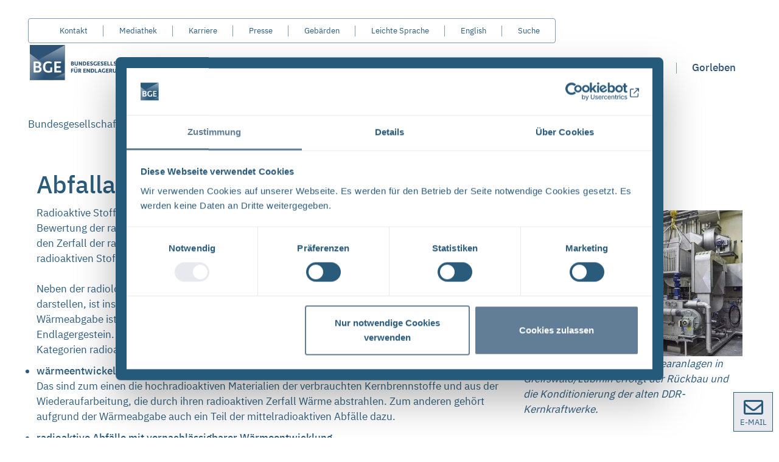

--- FILE ---
content_type: text/html; charset=utf-8
request_url: https://www.bge.de/de/abfaelle/abfallarten-und-entstehung/
body_size: 40185
content:
<!DOCTYPE html>
<html lang="de">
<head>

<meta charset="utf-8">
<!-- 
	Website based on TYPO3 by keeen.net - Your TYPO3 gold partner.

	This website is powered by TYPO3 - inspiring people to share!
	TYPO3 is a free open source Content Management Framework initially created by Kasper Skaarhoj and licensed under GNU/GPL.
	TYPO3 is copyright 1998-2026 of Kasper Skaarhoj. Extensions are copyright of their respective owners.
	Information and contribution at https://typo3.org/
-->


<link rel="icon" href="/favicon.ico" type="image/vnd.microsoft.icon">
<title>Abfallarten und Entstehung von radioaktiven Abfällen</title>
<meta http-equiv="x-ua-compatible" content="IE=edge,chrome=1">
<meta name="generator" content="TYPO3 CMS">
<meta name="description" content="Es gibt schwach-, mittel- und hochradioaktive Abfälle. Schwach- und mittelradioaktive Stoffe kommen ins Endlager Konrad. Für hochradioaktive wird ein Endlager gesucht.">
<meta name="viewport" content="width=device-width, initial-scale=1">
<meta name="robots" content="index, follow">
<meta property="og:description" content="Es gibt schwach-, mittel- und hochradioaktive Abfälle. Schwach- und mittelradioaktive Stoffe kommen ins Endlager Konrad. Für hochradioaktive wird ein Endlager gesucht.">
<meta property="og:title" content="Abfallarten und Entstehung">
<meta property="og:image" content="https://www.bge.de/fileadmin/user_upload/Konrad/Abfaelle/20141119-Zwischenlager_Lubmin_Containerlager-555x370.jpg">
<meta name="twitter:card" content="summary">
<meta name="rights" content="Website">
<meta name="contact" content="Website">
<meta name="revisit-after" content="5">
<meta name="language" content="de">
<meta name="compatible" content="ie=edge">
<meta name="apple-mobile-web-app-capable" content="yes">
<meta name="mobile-web-app-capable" content="yes">
<meta name="apple-mobile-web-app-status-bar-style" content="black">
<meta name="apple-mobile-web-app-title" content="App Title">
<meta name="date" content="2025-05-19">


<link rel="stylesheet" href="/typo3temp/assets/compressed/merged-49705a34fc403b6a9c3c14084d9b91bb-bcb1025dcf8a8c3a0125ea45611d8798.css?1769429830" media="all">






<script id="Cookiebot" src="https://consent.cookiebot.eu/uc.js" data-cbid="39fac328-f5cb-422b-9c2a-8ecc6c22b8d0" data-blockingmode="auto" type="text/javascript"></script><script>window.jQuery = window.jQuery || window.$; window.$ = window.$ || window.jQuery;</script>  
  <script>
    var _paq = window._paq = window._paq || [];
    /* tracker methods like "setCustomDimension" should be called before "trackPageView" */
    _paq.push(['disableCookies']);
    _paq.push(['trackPageView']);
    _paq.push(['enableLinkTracking']);
    (function() {
      var u="//stats.bge.de/";
      _paq.push(['setTrackerUrl', u+'matomo.php']);
      
      /* Set matomo site id */
      _paq.push(['setSiteId', '1']);
      
      var d=document, g=d.createElement('script'), s=d.getElementsByTagName('script')[0];
      g.async=true; g.src=u+'matomo.js'; s.parentNode.insertBefore(g,s);
    })();
  </script>
   
  <meta name="seobility" content="202af075be0be7b70af3e593430e7a75">	    <!-- if JavaScript is enabled add the js-class  -->
		<script>
		    var htmlElement = document.documentElement;
		    htmlElement.classList.remove('no-js');
		    htmlElement.classList.add('js');
		</script>
<link rel="canonical" href="https://www.bge.de/de/abfaelle/abfallarten-und-entstehung/"/>

<link rel="alternate" hreflang="de" href="https://www.bge.de/de/abfaelle/abfallarten-und-entstehung/"/>
<link rel="alternate" hreflang="en" href="https://www.bge.de/en/abfaelle/hintergruende/types-of-waste/"/>
<link rel="alternate" hreflang="x-default" href="https://www.bge.de/de/abfaelle/abfallarten-und-entstehung/"/>
</head>
<body class="p-onecolumn" id="link-to-top">



<header class="c-header position-relative navbar-default pt-4 pt-xl-6 pb-4 pb-xl-0">
    <a id="accessibility-menu" class="h-accessibility" name="accessibility-menu"></a>
<nav id="navJumpmenu" class="c-menu-skip" aria-labelledby="Sprunglink-Navigation">
    <p id="Sprunglink-Navigation" class="h-accessibility">Von hier aus koennen Sie direkt zu folgenden Bereichen springen:</p>
    <ul class="c-menu-skip__list">
        <li class="c-menu-skip__item">
            <a href="#main" class="c-menu-skip__link u-typo:black u-typo:xl">
                Inhaltsbereich
            </a>
        </li>
        <li class="c-menu-skip__item">
            <a href="#main-navigation" id="main-navigation-jump" class="c-menu-skip__link u-typo:black u-typo:xl">
                Navigation
            </a>
        </li>
        <li class="c-menu-skip__item">
            <a href="#language-navigation" class="c-menu-skip__link u-typo:black u-typo:xl">
                Metamenü
            </a>
        </li>
        <li class="c-menu-skip__item">
            <a href="#footer" class="c-menu-skip__link u-typo:black u-typo:xl">
                Servicemenü
            </a>
        </li>
    </ul>
</nav>

    <div class="container">
        <div class="row">
            <div class="col-sm-12">
                <div class="navbar-collapse mb-0" id="language-navigation">

                    <!-- Service Navigation -->
                    
                        


<div id="servicemenu"
     class="c-menu d-none d-xl-flex mb-0"
     aria-labelledby="Metamenü">

  <ul id="Metamenü"
      class="c-menu--service mb-0">
    
        
      

    <li id="elem_11" class="active current">
<a href="/de/kontakt/" title="Kontakt" class="active current">Kontakt</a>
</li>
<li id="elem_80" class="active current">
<a href="/de/mediathek/" title="Mediathek" class="active current">Mediathek</a>
</li>
<li id="elem_1918" class="active current">
<a href="/de/bge/karriere/" title="Karriere" class="active current">Karriere</a>
</li>
<li id="elem_1124" class="active current">
<a href="/de/presse/" title="Presse" class="active current">Presse</a>
</li>
<li id="elem_1096" class="active current">
<a href="/de/gebaerdensprache/" title="Gebärdensprache" class="active current">Gebärden</a>
</li>
<li id="elem_1097" class="active current">
<a href="/de/leichte-sprache/" title="Leichte Sprache" class="active current">Leichte Sprache</a>
</li>

    <!-- Language Navigation -->
    
      
        
          <li id="elem_globe"
              class="not-active">
            





        
                
                   <ul class="langNavi">
                        
	                        
                            <li class="active ">
                                
                                        
                                                <span class="active" title="Deutsch">
                                                    
                                                        DEUTSCH
                                                    
                                                </span>
                                            
                                    
                            </li>
	                        
                        
	                        
                            <li class="not-active ">
                                
                                        
                                                <a href="/en/abfaelle/hintergruende/types-of-waste/" class="c-menu--lang-button" hreflang="en" title="English">English</a>
                                            
                                    
                            </li>
	                        
                        
                    </ul>
                
            
    



          </li>
        
      
    

    
      <li id="elem_search" class="d-flex align-items-center">
        <a href="/de/suche/">Suche</a>
      </li>
    
  </ul>
</div>

                    

                </div>
            </div>
        </div>
        <div class="row">
            <div class="col-3">
                <!-- SiteLogo -->
                <figure class="c-site-logo">
                    
        <a href="/de/">
            <img alt="Logo BGE - Zur Startseite BGE.de" src="/_assets/733b87fe7535d23fd7e2a23c40dcbfca/Frontend/Base/images/BGE-Logo.svg" width="209" height="70" />
        </a>
    

                </figure>
            </div>

            <!-- Main Navigation -->
            <div class="col-9 d-none d-xl-flex align-items-center justify-content-end">
                

    <nav class="c-menu d-flex justify-content-end" id="main-navigation"
         aria-labelledby="Navigation"
    >
        <ul id="Navigation" class="c-menu--main d-none d-xl-flex mb-0">
            
                <button role="menuitem"
                    class="button-reset c-menu--main--list"
                    data-menu-main-item="0"
                >
                    <!--                    class="c-menu&#45;&#45;main&#45;&#45;list dropdown    menuItem">-->
                    <!--                    <a href="/de/bge/"-->
                    <!--                       class="o-underline&#45;&#45;hover"-->
                    <!--                       title="">-->
                    <!--                        BGE-->
                    <!--                    </a>-->
                    <div class="o-underline--hover">
                        
                                BGE
                            
                    </div>

                    <!--                    -->
                    <!--                        
    <a data-toggle="dropdown" class="dropdown-toggle btn-link" href="#" data-toggle="dropdown" role="button"
       aria-haspopup="true" aria-expanded="false">
        <span class="glyphicon glyphicon-menu-down"></span>
    </a>
    <ul class="dropdown-menu">
        
            <li role="separator" class="divider"><span></span></li>
            <li role="menuitem"
                class=" current">
                <a href="/de/bge/organisation/"
                   title=""
                   class="c-menu-item  c-subnav-trigger">
                    Organisation
                </a>
            </li>
        
            <li role="separator" class="divider"><span></span></li>
            <li role="menuitem"
                class=" current">
                <a href="/de/bge/aufgaben/"
                   title=""
                   class="c-menu-item  ">
                    Aufgaben
                </a>
            </li>
        
            <li role="separator" class="divider"><span></span></li>
            <li role="menuitem"
                class=" current">
                <a href="/de/bge/international/"
                   title=""
                   class="c-menu-item  ">
                    International
                </a>
            </li>
        
            <li role="separator" class="divider"><span></span></li>
            <li role="menuitem"
                class=" current">
                <a href="/de/bge/standorte/"
                   title=""
                   class="c-menu-item  ">
                    Standorte
                </a>
            </li>
        
            <li role="separator" class="divider"><span></span></li>
            <li role="menuitem"
                class=" current">
                <a href="/de/bge/karriere/"
                   title=""
                   class="c-menu-item  c-subnav-trigger">
                    Karriere
                </a>
            </li>
        
            <li role="separator" class="divider"><span></span></li>
            <li role="menuitem"
                class=" current">
                <a href="/de/aktuelles/xrechnung-bei-der-bge/"
                   title=""
                   class="c-menu-item  ">
                    XRechnung
                </a>
            </li>
        
    </ul>
-->
                    <!--                    -->
                </button>
            
                <button role="menuitem"
                    class="button-reset c-menu--main--list"
                    data-menu-main-item="1"
                >
                    <!--                    class="c-menu&#45;&#45;main&#45;&#45;list dropdown    menuItem">-->
                    <!--                    <a href="/de/aktuelles/"-->
                    <!--                       class="o-underline&#45;&#45;hover"-->
                    <!--                       title="">-->
                    <!--                        Aktuelles-->
                    <!--                    </a>-->
                    <div class="o-underline--hover">
                        
                                Aktuelles
                            
                    </div>

                    <!--                    -->
                    <!--                        
    <a data-toggle="dropdown" class="dropdown-toggle btn-link" href="#" data-toggle="dropdown" role="button"
       aria-haspopup="true" aria-expanded="false">
        <span class="glyphicon glyphicon-menu-down"></span>
    </a>
    <ul class="dropdown-menu">
        
            <li role="separator" class="divider"><span></span></li>
            <li role="menuitem"
                class=" current">
                <a href="/de/aktuelles/meldungen-und-pressemitteilungen/"
                   title=""
                   class="c-menu-item  c-subnav-trigger">
                    Meldungen und Pressemitteilungen
                </a>
            </li>
        
            <li role="separator" class="divider"><span></span></li>
            <li role="menuitem"
                class=" current">
                <a href="/de/aktuelles/aktuelle-arbeiten/"
                   title=""
                   class="c-menu-item  c-subnav-trigger">
                    Aktuelle Arbeiten
                </a>
            </li>
        
            <li role="separator" class="divider"><span></span></li>
            <li role="menuitem"
                class=" current">
                <a href="/de/aktuelles/veranstaltungen/"
                   title=""
                   class="c-menu-item  ">
                    Veranstaltungen
                </a>
            </li>
        
            <li role="separator" class="divider"><span></span></li>
            <li role="menuitem"
                class=" current">
                <a href="/de/newsletter/"
                   title=""
                   class="c-menu-item  c-subnav-trigger">
                    Newsletter
                </a>
            </li>
        
            <li role="separator" class="divider"><span></span></li>
            <li role="menuitem"
                class=" current">
                <a href="/de/aktuelles/jobs-ausschreibungen-forschungsaufrufe/"
                   title=""
                   class="c-menu-item  c-subnav-trigger">
                    Jobs, Ausschreibungen, Forschungsaufrufe
                </a>
            </li>
        
    </ul>
-->
                    <!--                    -->
                </button>
            
                <button role="menuitem"
                    class="button-reset c-menu--main--list"
                    data-menu-main-item="2"
                >
                    <!--                    class="c-menu&#45;&#45;main&#45;&#45;list dropdown  active   menuItem">-->
                    <!--                    <a href="/de/abfaelle/abfallarten-und-entstehung/"-->
                    <!--                       class="o-underline&#45;&#45;hover"-->
                    <!--                       title="">-->
                    <!--                        Abfälle-->
                    <!--                    </a>-->
                    <div class="o-underline--hover">
                        
                                Abfälle
                            
                    </div>

                    <!--                    -->
                    <!--                        
    <a data-toggle="dropdown" class="dropdown-toggle btn-link" href="#" data-toggle="dropdown" role="button"
       aria-haspopup="true" aria-expanded="false">
        <span class="glyphicon glyphicon-menu-down"></span>
    </a>
    <ul class="dropdown-menu">
        
            <li role="separator" class="divider"><span></span></li>
            <li role="menuitem"
                class=" active current">
                <a href="/de/abfaelle/abfallarten-und-entstehung/"
                   title=""
                   class="c-menu-item  c-subnav-trigger">
                    Hintergründe
                </a>
            </li>
        
            <li role="separator" class="divider"><span></span></li>
            <li role="menuitem"
                class=" current">
                <a href="/de/abfaelle/produktkontrolle/"
                   title=""
                   class="c-menu-item  ">
                    Produktkontrolle
                </a>
            </li>
        
            <li role="separator" class="divider"><span></span></li>
            <li role="menuitem"
                class=" current">
                <a href="https://nwl.bge.de/"
                   title=""
                   class="c-menu-item  ">
                    Nuclear Waste Logistics-Plattform
                </a>
            </li>
        
    </ul>
-->
                    <!--                    -->
                </button>
            
                <button role="menuitem"
                    class="button-reset c-menu--main--list"
                    data-menu-main-item="3"
                >
                    <!--                    class="c-menu&#45;&#45;main&#45;&#45;list dropdown    menuItem">-->
                    <!--                    <a href="/de/endlagersuche/"-->
                    <!--                       class="o-underline&#45;&#45;hover"-->
                    <!--                       title="">-->
                    <!--                        Endlagersuche-->
                    <!--                    </a>-->
                    <div class="o-underline--hover">
                        
                                Endlagersuche
                            
                    </div>

                    <!--                    -->
                    <!--                        
    <a data-toggle="dropdown" class="dropdown-toggle btn-link" href="#" data-toggle="dropdown" role="button"
       aria-haspopup="true" aria-expanded="false">
        <span class="glyphicon glyphicon-menu-down"></span>
    </a>
    <ul class="dropdown-menu">
        
            <li role="separator" class="divider"><span></span></li>
            <li role="menuitem"
                class=" current">
                <a href="/de/endlagersuche/standortregionen/"
                   title=""
                   class="c-menu-item  c-subnav-trigger">
                    Phase I Schritt 2: Standortregionen
                </a>
            </li>
        
            <li role="separator" class="divider"><span></span></li>
            <li role="menuitem"
                class=" current">
                <a href="/de/endlagersuche/zwischenbericht-teilgebiete/"
                   title=""
                   class="c-menu-item  c-subnav-trigger">
                    Phase I Schritt 1: Teilgebiete
                </a>
            </li>
        
            <li role="separator" class="divider"><span></span></li>
            <li role="menuitem"
                class=" current">
                <a href="/de/endlagersuche/oeffentlichkeitsarbeit-standortauswahl/"
                   title=""
                   class="c-menu-item  c-subnav-trigger">
                    Informationsangebote
                </a>
            </li>
        
            <li role="separator" class="divider"><span></span></li>
            <li role="menuitem"
                class=" current">
                <a href="/de/endlagersuche/hintergruende/"
                   title=""
                   class="c-menu-item  c-subnav-trigger">
                    Hintergründe
                </a>
            </li>
        
            <li role="separator" class="divider"><span></span></li>
            <li role="menuitem"
                class=" current">
                <a href="/de/endlagersuche/forschung/"
                   title=""
                   class="c-menu-item  ">
                    Forschung und Entwicklung
                </a>
            </li>
        
            <li role="separator" class="divider"><span></span></li>
            <li role="menuitem"
                class=" current">
                <a href="/de/endlagersuche/meldungen-und-pressemitteilungen/"
                   title=""
                   class="c-menu-item  ">
                    Meldungen und Pressemitteilungen
                </a>
            </li>
        
            <li role="separator" class="divider"><span></span></li>
            <li role="menuitem"
                class=" current">
                <a href="/de/endlagersuche/unterlagen/"
                   title=""
                   class="c-menu-item  c-subnav-trigger">
                    Unterlagen
                </a>
            </li>
        
            <li role="separator" class="divider"><span></span></li>
            <li role="menuitem"
                class=" current">
                <a href="/de/endlagersuche/fragen-und-antworten/"
                   title=""
                   class="c-menu-item  ">
                    Fragen und Antworten
                </a>
            </li>
        
    </ul>
-->
                    <!--                    -->
                </button>
            
                <button role="menuitem"
                    class="button-reset c-menu--main--list"
                    data-menu-main-item="4"
                >
                    <!--                    class="c-menu&#45;&#45;main&#45;&#45;list dropdown    menuItem">-->
                    <!--                    <a href="/de/asse/"-->
                    <!--                       class="o-underline&#45;&#45;hover"-->
                    <!--                       title="">-->
                    <!--                        Asse-->
                    <!--                    </a>-->
                    <div class="o-underline--hover">
                        
                                Asse
                            
                    </div>

                    <!--                    -->
                    <!--                        
    <a data-toggle="dropdown" class="dropdown-toggle btn-link" href="#" data-toggle="dropdown" role="button"
       aria-haspopup="true" aria-expanded="false">
        <span class="glyphicon glyphicon-menu-down"></span>
    </a>
    <ul class="dropdown-menu">
        
            <li role="separator" class="divider"><span></span></li>
            <li role="menuitem"
                class=" current">
                <a href="/de/asse/kurzinformationen/"
                   title=""
                   class="c-menu-item  c-subnav-trigger">
                    Hintergründe
                </a>
            </li>
        
            <li role="separator" class="divider"><span></span></li>
            <li role="menuitem"
                class=" current">
                <a href="/de/asse/infostelle-befahrungen/"
                   title=""
                   class="c-menu-item  ">
                    Infostelle Asse
                </a>
            </li>
        
            <li role="separator" class="divider"><span></span></li>
            <li role="menuitem"
                class=" current">
                <a href="/de/asse/themenschwerpunkte/"
                   title=""
                   class="c-menu-item  c-subnav-trigger">
                    Themenschwerpunkte
                </a>
            </li>
        
            <li role="separator" class="divider"><span></span></li>
            <li role="menuitem"
                class=" current">
                <a href="/de/asse/meldungen-und-pressemitteilungen/"
                   title=""
                   class="c-menu-item  c-subnav-trigger">
                    Meldungen und Pressemitteilungen
                </a>
            </li>
        
            <li role="separator" class="divider"><span></span></li>
            <li role="menuitem"
                class=" current">
                <a href="/de/asse/aktuelle-arbeiten/"
                   title=""
                   class="c-menu-item  ">
                    Aktuelle Arbeiten
                </a>
            </li>
        
            <li role="separator" class="divider"><span></span></li>
            <li role="menuitem"
                class=" current">
                <a href="/de/asse/unterlagen/"
                   title=""
                   class="c-menu-item  c-subnav-trigger">
                    Unterlagen
                </a>
            </li>
        
            <li role="separator" class="divider"><span></span></li>
            <li role="menuitem"
                class=" current">
                <a href="/de/fragen-und-antworten/"
                   title=""
                   class="c-menu-item  ">
                    Fragen und Antworten
                </a>
            </li>
        
    </ul>
-->
                    <!--                    -->
                </button>
            
                <button role="menuitem"
                    class="button-reset c-menu--main--list"
                    data-menu-main-item="5"
                >
                    <!--                    class="c-menu&#45;&#45;main&#45;&#45;list dropdown    menuItem">-->
                    <!--                    <a href="/de/konrad/"-->
                    <!--                       class="o-underline&#45;&#45;hover"-->
                    <!--                       title="">-->
                    <!--                        Konrad-->
                    <!--                    </a>-->
                    <div class="o-underline--hover">
                        
                                Konrad
                            
                    </div>

                    <!--                    -->
                    <!--                        
    <a data-toggle="dropdown" class="dropdown-toggle btn-link" href="#" data-toggle="dropdown" role="button"
       aria-haspopup="true" aria-expanded="false">
        <span class="glyphicon glyphicon-menu-down"></span>
    </a>
    <ul class="dropdown-menu">
        
            <li role="separator" class="divider"><span></span></li>
            <li role="menuitem"
                class=" current">
                <a href="/de/konrad/kurzinformationen/"
                   title=""
                   class="c-menu-item  c-subnav-trigger">
                    Hintergründe
                </a>
            </li>
        
            <li role="separator" class="divider"><span></span></li>
            <li role="menuitem"
                class=" current">
                <a href="/de/konrad/infostelle-befahrungen/"
                   title=""
                   class="c-menu-item  ">
                    Infostelle Konrad
                </a>
            </li>
        
            <li role="separator" class="divider"><span></span></li>
            <li role="menuitem"
                class=" current">
                <a href="/de/konrad/themenschwerpunkte/"
                   title=""
                   class="c-menu-item  c-subnav-trigger">
                    Themenschwerpunkte
                </a>
            </li>
        
            <li role="separator" class="divider"><span></span></li>
            <li role="menuitem"
                class=" current">
                <a href="/de/konrad/meldungen-und-pressemitteilungen/"
                   title=""
                   class="c-menu-item  ">
                    Meldungen und Pressemitteilungen
                </a>
            </li>
        
            <li role="separator" class="divider"><span></span></li>
            <li role="menuitem"
                class=" current">
                <a href="/de/konrad/aktuelle-arbeiten/"
                   title=""
                   class="c-menu-item  ">
                    Aktuelle Arbeiten
                </a>
            </li>
        
            <li role="separator" class="divider"><span></span></li>
            <li role="menuitem"
                class=" current">
                <a href="/de/konrad/dokumente/"
                   title=""
                   class="c-menu-item  c-subnav-trigger">
                    Unterlagen
                </a>
            </li>
        
            <li role="separator" class="divider"><span></span></li>
            <li role="menuitem"
                class=" current">
                <a href="/de/konrad/fragen-und-antworten/"
                   title=""
                   class="c-menu-item  ">
                    Fragen und Antworten
                </a>
            </li>
        
    </ul>
-->
                    <!--                    -->
                </button>
            
                <button role="menuitem"
                    class="button-reset c-menu--main--list"
                    data-menu-main-item="6"
                >
                    <!--                    class="c-menu&#45;&#45;main&#45;&#45;list dropdown    menuItem">-->
                    <!--                    <a href="/de/morsleben/"-->
                    <!--                       class="o-underline&#45;&#45;hover"-->
                    <!--                       title="">-->
                    <!--                        Endlager Morsleben-->
                    <!--                    </a>-->
                    <div class="o-underline--hover">
                        
                                Morsleben
                            
                    </div>

                    <!--                    -->
                    <!--                        
    <a data-toggle="dropdown" class="dropdown-toggle btn-link" href="#" data-toggle="dropdown" role="button"
       aria-haspopup="true" aria-expanded="false">
        <span class="glyphicon glyphicon-menu-down"></span>
    </a>
    <ul class="dropdown-menu">
        
            <li role="separator" class="divider"><span></span></li>
            <li role="menuitem"
                class=" current">
                <a href="/de/morsleben/kurzinformationen/"
                   title=""
                   class="c-menu-item  c-subnav-trigger">
                    Hintergründe
                </a>
            </li>
        
            <li role="separator" class="divider"><span></span></li>
            <li role="menuitem"
                class=" current">
                <a href="/de/morsleben/infostelle-befahrungen/"
                   title=""
                   class="c-menu-item  ">
                    Infostelle Morsleben
                </a>
            </li>
        
            <li role="separator" class="divider"><span></span></li>
            <li role="menuitem"
                class=" current">
                <a href="/de/morsleben/themenschwerpunkte/"
                   title=""
                   class="c-menu-item  c-subnav-trigger">
                    Themenschwerpunkte
                </a>
            </li>
        
            <li role="separator" class="divider"><span></span></li>
            <li role="menuitem"
                class=" current">
                <a href="/de/morsleben/meldungen-und-pressemitteilungen/"
                   title=""
                   class="c-menu-item  ">
                    Meldungen und Pressemitteilungen
                </a>
            </li>
        
            <li role="separator" class="divider"><span></span></li>
            <li role="menuitem"
                class=" current">
                <a href="/de/morsleben/aktuelle-arbeiten/"
                   title=""
                   class="c-menu-item  ">
                    Aktuelle Arbeiten
                </a>
            </li>
        
            <li role="separator" class="divider"><span></span></li>
            <li role="menuitem"
                class=" current">
                <a href="/de/morsleben/unterlagen/"
                   title=""
                   class="c-menu-item  c-subnav-trigger">
                    Unterlagen
                </a>
            </li>
        
            <li role="separator" class="divider"><span></span></li>
            <li role="menuitem"
                class=" current">
                <a href="/de/morsleben/fragen-und-antworten/"
                   title=""
                   class="c-menu-item  ">
                    Fragen und Antworten
                </a>
            </li>
        
    </ul>
-->
                    <!--                    -->
                </button>
            
                <button role="menuitem"
                    class="button-reset c-menu--main--list"
                    data-menu-main-item="7"
                >
                    <!--                    class="c-menu&#45;&#45;main&#45;&#45;list dropdown    menuItem">-->
                    <!--                    <a href="/de/das-bergwerk-gorleben/"-->
                    <!--                       class="o-underline&#45;&#45;hover"-->
                    <!--                       title="">-->
                    <!--                        Gorleben-->
                    <!--                    </a>-->
                    <div class="o-underline--hover">
                        
                                Gorleben
                            
                    </div>

                    <!--                    -->
                    <!--                        
    <a data-toggle="dropdown" class="dropdown-toggle btn-link" href="#" data-toggle="dropdown" role="button"
       aria-haspopup="true" aria-expanded="false">
        <span class="glyphicon glyphicon-menu-down"></span>
    </a>
    <ul class="dropdown-menu">
        
            <li role="separator" class="divider"><span></span></li>
            <li role="menuitem"
                class=" current">
                <a href="/de/endlagersuche/meldungen-und-pressemitteilungen/uebersicht-bergwerk-gorleben/"
                   title=""
                   class="c-menu-item  ">
                    Neuigkeiten zum Bergwerk Gorleben
                </a>
            </li>
        
    </ul>
-->
                    <!--                    -->
                </button>
            
        </ul>
        <!--        <div class="visible-xs-inline-block">
    <div class="navbar-collapse" id="language-navigation-mobile">
        
        <ul class="nav navbar-nav">
            
                <li id="elem_11">
<a href="/de/kontakt/" title="Kontakt">Kontakt</a>
</li>
<li id="elem_80">
<a href="/de/mediathek/" title="Mediathek">Mediathek</a>
</li>
<li id="elem_1918">
<a href="/de/bge/karriere/" title="Karriere">Karriere</a>
</li>
<li id="elem_1124">
<a href="/de/presse/" title="Presse">Presse</a>
</li>
<li id="elem_1096">
<a href="/de/gebaerdensprache/" title="Gebärdensprache">Gebärden</a>
</li>
<li id="elem_1097">
<a href="/de/leichte-sprache/" title="Leichte Sprache">Leichte Sprache</a>
</li>
            

            
            
                <li class="dropdown ">
                    








                </li>
            
            <li>
                <a href="/de/suche/">Suche</a>
                <span class="glyphicon glyphicon-search ms-0"></span>
            </li>
        </ul>
    </div>
</div>
-->
    </nav>






            </div>

            <!-- Burger Menu-->
            <div class="col-9 d-flex d-xl-none align-items-center justify-content-end">
                <a href="/de/suche/">
                    <img src="/_assets/733b87fe7535d23fd7e2a23c40dcbfca/Assets/Icons/search-icon.svg" alt="Weiterer Link">
                    <span class="c-burger--access-search">Suche</span>
                </a>

                <div class="c-burger" data-burger>
                    <img class="c-burger--row" src="/_assets/733b87fe7535d23fd7e2a23c40dcbfca/Assets/Icons/burger-menu.svg" alt="Burgerm menu">
                    <img class="c-burger--row--close-image" src="/_assets/733b87fe7535d23fd7e2a23c40dcbfca/Assets/Icons/close-icon.svg" alt="Burger menu schließen">
                </div>
            </div>
        </div>
    </div>

    <!-- Mega Menu-->
    


<div class="c-mega c-mega__desktop" data-mega>
    <div class="container h-100">
        <div class="row h-100">
            <div class="col-12 h-100 d-flex position-relative">
                
                    

                        <div class="c-mega--container" data-mega-container="0">
                            <div class="c-mega--container--left d-flex flex-column gap-6 left-menu-container">
                                <!-- <a href="/de/bge/" class="c-mega--container--left--menu-title">
                                     <span class="o-underline--hover text-primary">BGE</span>
                                 </a> -->
                                <div class="c-mega--container--left--inner text-primary o-underline--hover c-mega--first-link"
                                     data-menu-sup-item="first-0">
                                     <a href="/de/bge/" class="c-mega--container--left--menu-title">BGE</a>
                                </div>
                                
                                    
                                            
                                                    <button
                                                        class="button-reset c-mega--container--left--inner o-text--17 ms-5 o-underline--hover text-primary open left-menu"
                                                        data-menu-sup-item="00">
                                                        
                                                                Organisation<svg fill="currentcolor" width="8" height="15" viewBox="0 0 8 15" xmlns="http://www.w3.org/2000/svg"><path d="M7.531 6.969a.747.747 0 010 1.06l-6 6.002a.75.75 0 01-1.06-1.06l5.47-5.468L.469 2.031a.75.75 0 011.06-1.06L7.53 6.97z"/></svg>
                                                            
                                                    </button>
                                                
                                        
                                
                                    
                                            <a href="/de/bge/aufgaben/" class="button-reset c-mega--container--left--inner o-text--17 ms-5 o-underline--hover text-primary left-menu">
                                                
                                                        Aufgaben
                                                    
                                            </a>
                                        
                                
                                    
                                            <a href="/de/bge/international/" class="button-reset c-mega--container--left--inner o-text--17 ms-5 o-underline--hover text-primary left-menu">
                                                
                                                        International
                                                    
                                            </a>
                                        
                                
                                    
                                            <a href="/de/bge/standorte/" class="button-reset c-mega--container--left--inner o-text--17 ms-5 o-underline--hover text-primary left-menu">
                                                
                                                        Standorte
                                                    
                                            </a>
                                        
                                
                                    
                                            
                                                    <button
                                                        class="button-reset c-mega--container--left--inner o-text--17 ms-5 o-underline--hover text-primary left-menu"
                                                        data-menu-sup-item="04">
                                                        
                                                                Karriere<svg fill="currentcolor" width="8" height="15" viewBox="0 0 8 15" xmlns="http://www.w3.org/2000/svg"><path d="M7.531 6.969a.747.747 0 010 1.06l-6 6.002a.75.75 0 01-1.06-1.06l5.47-5.468L.469 2.031a.75.75 0 011.06-1.06L7.53 6.97z"/></svg>
                                                            
                                                    </button>
                                                
                                        
                                
                                    
                                            <a href="/de/aktuelles/xrechnung-bei-der-bge/" class="button-reset c-mega--container--left--inner o-text--17 ms-5 o-underline--hover text-primary left-menu">
                                                
                                                        XRechnung
                                                    
                                            </a>
                                        
                                
                            </div>
                            <div class="c-mega--container--right h-100">
                                

    <div class="c-mega--container--right--inner h-100 w-100 open"
         data-menu-sup-container="first-0">

        <div class="c-mega--container--right--inner--headline invisible">
            <a href="/de/bge/" class="o-underline--hover">
                <span class="me-2">BGE</span><i class="fa fa-arrow-right"></i>
            </a>
        </div>
        
                <a href="/de/bge/" class="menu-box-link">
                    <div class="menu-box">
                        <div class="d-flex align-items-start py-5 ps-4 c-mega--container--right--inner--image-text">
                            <div class="c-mega--container--right--inner--image-text--image">
                                <base href="https://www.bge.de/" />
                                <img class="me-5" alt="image" src="/fileadmin/_processed_/0/3/csm_210511-Drohne_bge-peine-21_klein_81c57f9fed.webp" width="400" height="267" />
                            </div>
                            
                                <div class="px-2 pe-5 u-font-weight--400 h-100">
                                    Die BGE ist im Auftrag des Bundes für die dauerhafte Lagerung der radioaktiven Abfälle im tiefen Untergrund verantwortlich. Hier erfahren Sie mehr über Aufbau, Organisation, Aufgaben und Projekte. 
                                    <div class="menu-read-more">
                                        <p>
                                            Weiterlesen<svg fill="currentcolor" width="8" height="15" viewBox="0 0 8 15" xmlns="http://www.w3.org/2000/svg"><path d="M7.531 6.969a.747.747 0 010 1.06l-6 6.002a.75.75 0 01-1.06-1.06l5.47-5.468L.469 2.031a.75.75 0 011.06-1.06L7.53 6.97z"/></svg>
                                        </p>
                                    </div>
                                </div>
                            
                        </div>
                    </div>
                </a>
            
    </div>

                                
                                    
    <div class="c-mega--container--right--inner h-100 w-100 open"
         data-menu-sup-container="00">

        <div class="c-mega--container--right--inner--headline invisible">
            <a href="/de/bge/organisation/" class="o-underline--hover">
                <span class="me-2">Überblick: die Organisation der BGE</span><i class="fa fa-arrow-right"></i>
            </a>
        </div>
        
                <div class="d-flex flex-wrap">
                    
                            
                                <a href="/de/bge/organisation/" class="c-mega--container--right--inner--item d-flex flex-column u-width--50 menu-box my-2 mx-2">
                                    <div class="o-text--17 u-font-weight--700">
                                        Überblick: die Organisation der BGE
                                    </div>
                                    <div class="o-text--14 menu-box-text mt-2">
                                        
                                            Die BGE ist ein bundeseigenes Unternehmen, alleiniger Gesellschafter ist die Bundesrepublik Deutschland. 
                                        
                                    </div>
                                </a>
                            
                            
                                <a href="/de/bge/geschaeftsfuehrung/"
                                   class="c-mega--container--right--inner--item d-flex flex-column u-width--50 menu-box my-2 mx-2">
                                    <div class="o-text--17 u-font-weight--700">
                                        
                                                Geschäftsführung
                                            
                                    </div>
                                    <div class="o-text--14 menu-box-text mt-2">
                                        Die BGE wird durch drei Geschäftsführer*innen vertreten: Iris Graffunder, Marlis Koop und Jürgen Korth.
                                    </div>
                                </a>
                            
                                <a href="/de/bge/aufsichtsrat/"
                                   class="c-mega--container--right--inner--item d-flex flex-column u-width--50 menu-box my-2 mx-2">
                                    <div class="o-text--17 u-font-weight--700">
                                        
                                                Aufsichtsrat
                                            
                                    </div>
                                    <div class="o-text--14 menu-box-text mt-2">
                                        Ein Aufsichtsrat berät und kontrolliert die Geschäftsführung der BGE. Er muss bestimmten Entscheidungen zustimmen. 
                                    </div>
                                </a>
                            
                                <a href="/de/bge/karriere/leitbild/"
                                   class="c-mega--container--right--inner--item d-flex flex-column u-width--50 menu-box my-2 mx-2">
                                    <div class="o-text--17 u-font-weight--700">
                                        
                                                Leitbild
                                            
                                    </div>
                                    <div class="o-text--14 menu-box-text mt-2">
                                        Die Mitarbeiter*innen und Führungskräfte der BGE haben sich das Leitbild selbst erarbeitet. Jede Entscheidung muss sich daran messen lassen. 
                                    </div>
                                </a>
                            
                                <a href="/de/bge/organisation/leitbild-zur-politischen-arbeit/"
                                   class="c-mega--container--right--inner--item d-flex flex-column u-width--50 menu-box my-2 mx-2">
                                    <div class="o-text--17 u-font-weight--700">
                                        
                                                Leitbild zur politischen Arbeit
                                            
                                    </div>
                                    <div class="o-text--14 menu-box-text mt-2">
                                        Das Leitbild gilt für die politische Arbeit der BGE bezogen auf alle politischen Ebenen – von Bund und Ländern bis hin zu Kirchen und Verbänden.
                                    </div>
                                </a>
                            
                                <a href="/de/bge/organisation/bge-geschaeftsberichte/"
                                   class="c-mega--container--right--inner--item d-flex flex-column u-width--50 menu-box my-2 mx-2">
                                    <div class="o-text--17 u-font-weight--700">
                                        
                                                Geschäftsberichte der BGE
                                            
                                    </div>
                                    <div class="o-text--14 menu-box-text mt-2">
                                        Auf dieser Website der Bundesgesellschaft für Endlagerung (BGE) können Sie die Geschäftsberichte des bundeseigenen Unternehmens einsehen und herunterladen.
                                    </div>
                                </a>
                            
                        
                </div>
            
    </div>

                                
                                    
    <div class="c-mega--container--right--inner h-100 w-100"
         data-menu-sup-container="01">

        <div class="c-mega--container--right--inner--headline invisible">
            <a href="/de/bge/aufgaben/" class="o-underline--hover">
                <span class="me-2">Aufgaben</span><i class="fa fa-arrow-right"></i>
            </a>
        </div>
        
                <div class="d-flex align-items-start py-5 ps-4 c-mega--container--right--inner--image-text">
                    <div class="c-mega--container--right--inner--image-text--image">
                        <base href="https://www.bge.de/" />
                        
                    </div>
                    
                        <div class="p-2 d-flex align-items-start u-font-weight--400">
                            Endlagersuche, Endlagerbau, Stilllegung von Bergwerken, Rückholung von radioaktiven Abfällen sowie Produktkontrolle - das alles gehört zu den Aufgaben der BGE.
                        </div>
                    
                </div>
            
    </div>

                                
                                    
    <div class="c-mega--container--right--inner h-100 w-100"
         data-menu-sup-container="02">

        <div class="c-mega--container--right--inner--headline invisible">
            <a href="/de/bge/international/" class="o-underline--hover">
                <span class="me-2">International</span><i class="fa fa-arrow-right"></i>
            </a>
        </div>
        
                <div class="d-flex align-items-start py-5 ps-4 c-mega--container--right--inner--image-text">
                    <div class="c-mega--container--right--inner--image-text--image">
                        <base href="https://www.bge.de/" />
                        
                    </div>
                    
                        <div class="p-2 d-flex align-items-start u-font-weight--400">
                            Voneinander lernen, den Stand von Wissenschaft und Technik auch über Ländergrenzen hinweg verfolgen, Know-How teilen – darum geht es bei internationalen Kooperationen rund um die Endlagerung radioaktiver Abfälle.
                        </div>
                    
                </div>
            
    </div>

                                
                                    
    <div class="c-mega--container--right--inner h-100 w-100"
         data-menu-sup-container="03">

        <div class="c-mega--container--right--inner--headline invisible">
            <a href="/de/bge/standorte/" class="o-underline--hover">
                <span class="me-2">Standorte</span><i class="fa fa-arrow-right"></i>
            </a>
        </div>
        
                <div class="d-flex align-items-start py-5 ps-4 c-mega--container--right--inner--image-text">
                    <div class="c-mega--container--right--inner--image-text--image">
                        <base href="https://www.bge.de/" />
                        
                    </div>
                    
                        <div class="p-2 d-flex align-items-start u-font-weight--400">
                            Der Hauptsitz der BGE befindet sich Peine. Weitere Standorte gibt es in Salzgitter und Berlin sowie im Landkreis Wolfenbüttel und in Morsleben.
                        </div>
                    
                </div>
            
    </div>

                                
                                    
    <div class="c-mega--container--right--inner h-100 w-100"
         data-menu-sup-container="04">

        <div class="c-mega--container--right--inner--headline invisible">
            <a href="/de/bge/karriere/" class="o-underline--hover">
                <span class="me-2">Überblick: Karriere bei der BGE</span><i class="fa fa-arrow-right"></i>
            </a>
        </div>
        
                <div class="d-flex flex-wrap">
                    
                            
                                <a href="/de/bge/karriere/" class="c-mega--container--right--inner--item d-flex flex-column u-width--50 menu-box my-2 mx-2">
                                    <div class="o-text--17 u-font-weight--700">
                                        Überblick: Karriere bei der BGE
                                    </div>
                                    <div class="o-text--14 menu-box-text mt-2">
                                        
                                            Jobangebote, Benefits, Leitbild - alles rund um Ihre Karriere bei der BGE finden Sie im Überblick auf dieser Seite. 
                                        
                                    </div>
                                </a>
                            
                            
                                <a href="/de/bge/karriere/fachkraefte/"
                                   class="c-mega--container--right--inner--item d-flex flex-column u-width--50 menu-box my-2 mx-2">
                                    <div class="o-text--17 u-font-weight--700">
                                        
                                                Fachkräfte
                                            
                                    </div>
                                    <div class="o-text--14 menu-box-text mt-2">
                                        Von Bergbau über Kommunikation bis zum Strahlenschutz - bei der BGE arbeiten Fachkräfte verschiedener Richtungen eng zusammen.
                                    </div>
                                </a>
                            
                                <a href="/de/bge/karriere/ausbildung/"
                                   class="c-mega--container--right--inner--item d-flex flex-column u-width--50 menu-box my-2 mx-2">
                                    <div class="o-text--17 u-font-weight--700">
                                        
                                                Ausbildung
                                            
                                    </div>
                                    <div class="o-text--14 menu-box-text mt-2">
                                        Ob kaufmännischer Bereich, Informationstechnik, Elektronik oder Bergbau – die BGE bildet in verschiedenen Berufen Fachkräfte von morgen aus.
                                    </div>
                                </a>
                            
                                <a href="/de/bge/karriere/ausbildung/studiengaenge/bachelor-of-science-bsc-sicherheitswesen-strahlenschutz/"
                                   class="c-mega--container--right--inner--item d-flex flex-column u-width--50 menu-box my-2 mx-2">
                                    <div class="o-text--17 u-font-weight--700">
                                        
                                                Studium
                                            
                                    </div>
                                    <div class="o-text--14 menu-box-text mt-2">
                                        Wissenschaftlich anspruchsvoll und praxisorientiert - mit einem dualen Studium bei der BGE zum Bachelor of Science.
                                    </div>
                                </a>
                            
                                <a href="/de/bge/karriere/vereinbarkeit-von-beruf-und-familie-bei-der-bge/"
                                   class="c-mega--container--right--inner--item d-flex flex-column u-width--50 menu-box my-2 mx-2">
                                    <div class="o-text--17 u-font-weight--700">
                                        
                                                Vereinbarkeit von Beruf und Familie
                                            
                                    </div>
                                    <div class="o-text--14 menu-box-text mt-2">
                                        Die BGE unterstützt ihre Mitarbeiter*innen dabei, familiäre und berufliche Verpflichtungen in Einklang zu bringen. 
                                    </div>
                                </a>
                            
                        
                </div>
            
    </div>

                                
                                    
    <div class="c-mega--container--right--inner h-100 w-100"
         data-menu-sup-container="05">

        <div class="c-mega--container--right--inner--headline invisible">
            <a href="/de/aktuelles/xrechnung-bei-der-bge/" class="o-underline--hover">
                <span class="me-2">XRechnung</span><i class="fa fa-arrow-right"></i>
            </a>
        </div>
        
                <div class="d-flex align-items-start py-5 ps-4 c-mega--container--right--inner--image-text">
                    <div class="c-mega--container--right--inner--image-text--image">
                        <base href="https://www.bge.de/" />
                        
                    </div>
                    
                        <div class="p-2 d-flex align-items-start u-font-weight--400">
                            Rechnungen an öffentliche Auftraggeber müssen elektronisch gestellt werden. Die BGE nutzt dafür die sogenannte XRechnung. Hier finden Lieferant*innen und Partner*innen Informationen zur  elektronischen Rechnungsstellung. 
                        </div>
                    
                </div>
            
    </div>

                                
                            </div>
                        </div>
                    

                        <div class="c-mega--container" data-mega-container="1">
                            <div class="c-mega--container--left d-flex flex-column gap-6 left-menu-container">
                                <!-- <a href="/de/aktuelles/" class="c-mega--container--left--menu-title">
                                     <span class="o-underline--hover text-primary">Aktuelles</span>
                                 </a> -->
                                <div class="c-mega--container--left--inner text-primary o-underline--hover c-mega--first-link"
                                     data-menu-sup-item="first-1">
                                     <a href="/de/aktuelles/" class="c-mega--container--left--menu-title">Aktuelles</a>
                                </div>
                                
                                    
                                            
                                                    <button
                                                        class="button-reset c-mega--container--left--inner o-text--17 ms-5 o-underline--hover text-primary open left-menu"
                                                        data-menu-sup-item="10">
                                                        
                                                                Meldungen und Pressemitteilungen<svg fill="currentcolor" width="8" height="15" viewBox="0 0 8 15" xmlns="http://www.w3.org/2000/svg"><path d="M7.531 6.969a.747.747 0 010 1.06l-6 6.002a.75.75 0 01-1.06-1.06l5.47-5.468L.469 2.031a.75.75 0 011.06-1.06L7.53 6.97z"/></svg>
                                                            
                                                    </button>
                                                
                                        
                                
                                    
                                            
                                                    <button
                                                        class="button-reset c-mega--container--left--inner o-text--17 ms-5 o-underline--hover text-primary left-menu"
                                                        data-menu-sup-item="11">
                                                        
                                                                Aktuelle Arbeiten<svg fill="currentcolor" width="8" height="15" viewBox="0 0 8 15" xmlns="http://www.w3.org/2000/svg"><path d="M7.531 6.969a.747.747 0 010 1.06l-6 6.002a.75.75 0 01-1.06-1.06l5.47-5.468L.469 2.031a.75.75 0 011.06-1.06L7.53 6.97z"/></svg>
                                                            
                                                    </button>
                                                
                                        
                                
                                    
                                            <a href="/de/aktuelles/veranstaltungen/" class="button-reset c-mega--container--left--inner o-text--17 ms-5 o-underline--hover text-primary left-menu">
                                                
                                                        Veranstaltungen
                                                    
                                            </a>
                                        
                                
                                    
                                            
                                                    <button
                                                        class="button-reset c-mega--container--left--inner o-text--17 ms-5 o-underline--hover text-primary left-menu"
                                                        data-menu-sup-item="13">
                                                        
                                                                Newsletter<svg fill="currentcolor" width="8" height="15" viewBox="0 0 8 15" xmlns="http://www.w3.org/2000/svg"><path d="M7.531 6.969a.747.747 0 010 1.06l-6 6.002a.75.75 0 01-1.06-1.06l5.47-5.468L.469 2.031a.75.75 0 011.06-1.06L7.53 6.97z"/></svg>
                                                            
                                                    </button>
                                                
                                        
                                
                                    
                                            
                                                    <button
                                                        class="button-reset c-mega--container--left--inner o-text--17 ms-5 o-underline--hover text-primary left-menu"
                                                        data-menu-sup-item="14">
                                                        
                                                                Jobs, Ausschreibungen, Forschungsaufrufe<svg fill="currentcolor" width="8" height="15" viewBox="0 0 8 15" xmlns="http://www.w3.org/2000/svg"><path d="M7.531 6.969a.747.747 0 010 1.06l-6 6.002a.75.75 0 01-1.06-1.06l5.47-5.468L.469 2.031a.75.75 0 011.06-1.06L7.53 6.97z"/></svg>
                                                            
                                                    </button>
                                                
                                        
                                
                            </div>
                            <div class="c-mega--container--right h-100">
                                

    <div class="c-mega--container--right--inner h-100 w-100 open"
         data-menu-sup-container="first-1">

        <div class="c-mega--container--right--inner--headline invisible">
            <a href="/de/aktuelles/" class="o-underline--hover">
                <span class="me-2">Aktuelles</span><i class="fa fa-arrow-right"></i>
            </a>
        </div>
        
                <a href="/de/aktuelles/" class="menu-box-link">
                    <div class="menu-box">
                        <div class="d-flex align-items-start py-5 ps-4 c-mega--container--right--inner--image-text">
                            <div class="c-mega--container--right--inner--image-text--image">
                                <base href="https://www.bge.de/" />
                                <img class="me-5" alt="image" src="/fileadmin/_processed_/0/f/csm_header_aktuelles_145abe9567.webp" width="400" height="267" />
                            </div>
                            
                                <div class="px-2 pe-5 u-font-weight--400 h-100">
                                    Neuigkeiten aus den Projekten der BGE, Termine und Veranstaltungen, aktuelle Job-Angebote, Ausschreibungen und Forschungsaufrufe - alle aktuellen Themen finden Sie hier. 
                                    <div class="menu-read-more">
                                        <p>
                                            Weiterlesen<svg fill="currentcolor" width="8" height="15" viewBox="0 0 8 15" xmlns="http://www.w3.org/2000/svg"><path d="M7.531 6.969a.747.747 0 010 1.06l-6 6.002a.75.75 0 01-1.06-1.06l5.47-5.468L.469 2.031a.75.75 0 011.06-1.06L7.53 6.97z"/></svg>
                                        </p>
                                    </div>
                                </div>
                            
                        </div>
                    </div>
                </a>
            
    </div>

                                
                                    
    <div class="c-mega--container--right--inner h-100 w-100 open"
         data-menu-sup-container="10">

        <div class="c-mega--container--right--inner--headline invisible">
            <a href="/de/aktuelles/meldungen-und-pressemitteilungen/" class="o-underline--hover">
                <span class="me-2">Überblick: Alle Neuigkeiten</span><i class="fa fa-arrow-right"></i>
            </a>
        </div>
        
                <div class="d-flex flex-wrap">
                    
                            
                                <a href="/de/aktuelles/meldungen-und-pressemitteilungen/" class="c-mega--container--right--inner--item d-flex flex-column u-width--50 menu-box my-2 mx-2">
                                    <div class="o-text--17 u-font-weight--700">
                                        Überblick: Alle Neuigkeiten
                                    </div>
                                    <div class="o-text--14 menu-box-text mt-2">
                                        
                                            Alle Meldungen und Pressemitteilungen der BGE zu ihren Projekten finden Sie gebündelt auf dieser Seite. 
                                        
                                    </div>
                                </a>
                            
                            
                                <a href="/de/endlagersuche/meldungen-und-pressemitteilungen/"
                                   class="c-mega--container--right--inner--item d-flex flex-column u-width--50 menu-box my-2 mx-2">
                                    <div class="o-text--17 u-font-weight--700">
                                        
                                                Neuigkeiten zur Endlagersuche
                                            
                                    </div>
                                    <div class="o-text--14 menu-box-text mt-2">
                                        Meldungen und Pressemitteilungen rund um die Endlagersuche für hochradioaktive Abfälle in Deutschland. 
                                    </div>
                                </a>
                            
                                <a href="/de/konrad/meldungen-und-pressemitteilungen/"
                                   class="c-mega--container--right--inner--item d-flex flex-column u-width--50 menu-box my-2 mx-2">
                                    <div class="o-text--17 u-font-weight--700">
                                        
                                                Neuigkeiten zum Endlager Konrad
                                            
                                    </div>
                                    <div class="o-text--14 menu-box-text mt-2">
                                        Meldungen und Pressemitteilungen zur Errichtung des Endlagers Konrad für schwach- und mittelradioaktive Abfälle.
                                    </div>
                                </a>
                            
                                <a href="/de/asse/meldungen-und-pressemitteilungen/"
                                   class="c-mega--container--right--inner--item d-flex flex-column u-width--50 menu-box my-2 mx-2">
                                    <div class="o-text--17 u-font-weight--700">
                                        
                                                Neuigkeiten zur Asse
                                            
                                    </div>
                                    <div class="o-text--14 menu-box-text mt-2">
                                        Meldungen und Pressemitteilung rund um die Rückholung der radioaktiven Abfälle aus der Schachtanlage Asse II.
                                    </div>
                                </a>
                            
                                <a href="/de/morsleben/meldungen-und-pressemitteilungen/"
                                   class="c-mega--container--right--inner--item d-flex flex-column u-width--50 menu-box my-2 mx-2">
                                    <div class="o-text--17 u-font-weight--700">
                                        
                                                Neuigkeiten zum Endlager Morsleben
                                            
                                    </div>
                                    <div class="o-text--14 menu-box-text mt-2">
                                        Meldungen und Pressemitteilungen zum Endlager Morsleben, das unter Verbleib der dort lagernden radioaktiven Abfälle stillgelegt werden soll.
                                    </div>
                                </a>
                            
                                <a href="/de/endlagersuche/meldungen-und-pressemitteilungen/uebersicht-bergwerk-gorleben/"
                                   class="c-mega--container--right--inner--item d-flex flex-column u-width--50 menu-box my-2 mx-2">
                                    <div class="o-text--17 u-font-weight--700">
                                        
                                                Neuigkeiten zum Bergwerk Gorleben
                                            
                                    </div>
                                    <div class="o-text--14 menu-box-text mt-2">
                                        Meldungen und Pressemitteilungen rund um das Bergwerk Gorleben und dessen Schließung nach dem Ausscheiden aus dem Standortauswahlverfahren.
                                    </div>
                                </a>
                            
                        
                </div>
            
    </div>

                                
                                    
    <div class="c-mega--container--right--inner h-100 w-100"
         data-menu-sup-container="11">

        <div class="c-mega--container--right--inner--headline invisible">
            <a href="/de/aktuelles/aktuelle-arbeiten/" class="o-underline--hover">
                <span class="me-2">Aktuelle Arbeiten</span><i class="fa fa-arrow-right"></i>
            </a>
        </div>
        
                <div class="d-flex flex-wrap">
                    
                            
                            
                                <a href="/de/asse/aktuelle-arbeiten/"
                                   class="c-mega--container--right--inner--item d-flex flex-column u-width--50 menu-box my-2 mx-2">
                                    <div class="o-text--17 u-font-weight--700">
                                        
                                                Aktuelle Arbeiten Asse
                                            
                                    </div>
                                    <div class="o-text--14 menu-box-text mt-2">
                                        Unsere Monatsberichte geben einen regelmäßigen Überblick zu den wichtigsten Arbeiten und Meilensteinen in der Schachtanlage Asse II. 
                                    </div>
                                </a>
                            
                                <a href="/de/konrad/aktuelle-arbeiten/"
                                   class="c-mega--container--right--inner--item d-flex flex-column u-width--50 menu-box my-2 mx-2">
                                    <div class="o-text--17 u-font-weight--700">
                                        
                                                Aktuelle Arbeiten Konrad
                                            
                                    </div>
                                    <div class="o-text--14 menu-box-text mt-2">
                                        Unsere Monatsberichte geben einen regelmäßigen Überblick zu den wichtigsten Arbeiten und Meilensteinen rund um das Endlager Konrad. 
                                    </div>
                                </a>
                            
                                <a href="/de/morsleben/aktuelle-arbeiten/"
                                   class="c-mega--container--right--inner--item d-flex flex-column u-width--50 menu-box my-2 mx-2">
                                    <div class="o-text--17 u-font-weight--700">
                                        
                                                Aktuelle Arbeiten Morsleben
                                            
                                    </div>
                                    <div class="o-text--14 menu-box-text mt-2">
                                        Unsere Monatsberichte geben einen regelmäßigen Überblick zu den wichtigsten Arbeiten und Meilensteinen rund um das Endlager Morsleben. 
                                    </div>
                                </a>
                            
                        
                </div>
            
    </div>

                                
                                    
    <div class="c-mega--container--right--inner h-100 w-100"
         data-menu-sup-container="12">

        <div class="c-mega--container--right--inner--headline invisible">
            <a href="/de/aktuelles/veranstaltungen/" class="o-underline--hover">
                <span class="me-2">Veranstaltungen</span><i class="fa fa-arrow-right"></i>
            </a>
        </div>
        
                <div class="d-flex align-items-start py-5 ps-4 c-mega--container--right--inner--image-text">
                    <div class="c-mega--container--right--inner--image-text--image">
                        <base href="https://www.bge.de/" />
                        
                    </div>
                    
                        <div class="p-2 d-flex align-items-start u-font-weight--400">
                            Von Infomobil-Terminen über Veranstaltungen für Einsteiger*innen sowie die beliebte &quot;Betrifft&quot;-Reihe bis hin zu Fachworkshops - die BGE informiert regelmäßig über ihre Themen und Projekte. Hier gibt es alle Termine.
                        </div>
                    
                </div>
            
    </div>

                                
                                    
    <div class="c-mega--container--right--inner h-100 w-100"
         data-menu-sup-container="13">

        <div class="c-mega--container--right--inner--headline invisible">
            <a href="/de/newsletter/" class="o-underline--hover">
                <span class="me-2">Überblick: Alle Newsletter der BGE</span><i class="fa fa-arrow-right"></i>
            </a>
        </div>
        
                <div class="d-flex flex-wrap">
                    
                            
                                <a href="/de/newsletter/" class="c-mega--container--right--inner--item d-flex flex-column u-width--50 menu-box my-2 mx-2">
                                    <div class="o-text--17 u-font-weight--700">
                                        Überblick: Alle Newsletter der BGE
                                    </div>
                                    <div class="o-text--14 menu-box-text mt-2">
                                        
                                            Alle fünf Newsletter zu den Projekten der Bundesgesellschaft für Endlagerung auf einen Blick.
                                        
                                    </div>
                                </a>
                            
                            
                                <a href="/de/newsletter/endlagersuche/"
                                   class="c-mega--container--right--inner--item d-flex flex-column u-width--50 menu-box my-2 mx-2">
                                    <div class="o-text--17 u-font-weight--700">
                                        
                                                Newsletter zur Endlagersuche
                                            
                                    </div>
                                    <div class="o-text--14 menu-box-text mt-2">
                                        &quot;Auf Endlagersuche mit der BGE&quot; - Anmeldung zum Standortauswahl-Newsletter und Zugang zum Newsletter-Archiv
                                    </div>
                                </a>
                            
                                <a href="/de/newsletter/endlager-konrad/"
                                   class="c-mega--container--right--inner--item d-flex flex-column u-width--50 menu-box my-2 mx-2">
                                    <div class="o-text--17 u-font-weight--700">
                                        
                                                Newsletter zum Endlager Konrad
                                            
                                    </div>
                                    <div class="o-text--14 menu-box-text mt-2">
                                        &quot;Konrad? Aber sicher!&quot; Der Newsletter zum Endlager Konrad - Anmeldung und Zugang zum Newsletter-Archiv
                                    </div>
                                </a>
                            
                                <a href="/de/newsletter/asse/"
                                   class="c-mega--container--right--inner--item d-flex flex-column u-width--50 menu-box my-2 mx-2">
                                    <div class="o-text--17 u-font-weight--700">
                                        
                                                Newsletter zur Asse
                                            
                                    </div>
                                    <div class="o-text--14 menu-box-text mt-2">
                                        Der Newsletter zur Schachtanlage Asse II - Anmeldung und Zugang zum Newsletter-Archiv
                                    </div>
                                </a>
                            
                                <a href="/de/newsletter/endlager-morsleben/"
                                   class="c-mega--container--right--inner--item d-flex flex-column u-width--50 menu-box my-2 mx-2">
                                    <div class="o-text--17 u-font-weight--700">
                                        
                                                Newsletter zum Endlager Morsleben
                                            
                                    </div>
                                    <div class="o-text--14 menu-box-text mt-2">
                                        &quot;Deckel drauf! Der Newsletter zum Endlager Morsleben&quot; - Anmeldung und Zugang zum Newsletter-Archiv
                                    </div>
                                </a>
                            
                                <a href="/de/newsletter/bergwerk-gorleben/"
                                   class="c-mega--container--right--inner--item d-flex flex-column u-width--50 menu-box my-2 mx-2">
                                    <div class="o-text--17 u-font-weight--700">
                                        
                                                Newsletter zum Bergwerk Gorleben
                                            
                                    </div>
                                    <div class="o-text--14 menu-box-text mt-2">
                                        Der Newsletter zum Bergwerk Gorleben - Anmeldung und Zugang zum Newsletter-Archiv
                                    </div>
                                </a>
                            
                        
                </div>
            
    </div>

                                
                                    
    <div class="c-mega--container--right--inner h-100 w-100"
         data-menu-sup-container="14">

        <div class="c-mega--container--right--inner--headline invisible">
            <a href="/de/aktuelles/jobs-ausschreibungen-forschungsaufrufe/" class="o-underline--hover">
                <span class="me-2">Jobs, Ausschreibungen, Forschungsaufrufe</span><i class="fa fa-arrow-right"></i>
            </a>
        </div>
        
                <div class="d-flex flex-wrap">
                    
                            
                            
                                <a href="https://karriere.bge.de/go/BGE/9180255/"
                                   class="c-mega--container--right--inner--item d-flex flex-column u-width--50 menu-box my-2 mx-2">
                                    <div class="o-text--17 u-font-weight--700">
                                        
                                                Stellenangebote
                                            
                                    </div>
                                    <div class="o-text--14 menu-box-text mt-2">
                                        Gestalten Sie die Zukunft mit und kommen Sie in unser Team. Aktuell ausgeschriebene Stellen finden Sie in unserem Stellenportal.
                                    </div>
                                </a>
                            
                                <a href="/de/aktuelles/ausschreibungen/"
                                   class="c-mega--container--right--inner--item d-flex flex-column u-width--50 menu-box my-2 mx-2">
                                    <div class="o-text--17 u-font-weight--700">
                                        
                                                Ausschreibungen
                                            
                                    </div>
                                    <div class="o-text--14 menu-box-text mt-2">
                                        Um unsere Aufgaben erfüllen zu können, benötigen wir eine Vielzahl unterschiedlicher Produkte und Dienstleistungen. 
                                    </div>
                                </a>
                            
                                <a href="/de/aktuelles/forschungsaufrufe/"
                                   class="c-mega--container--right--inner--item d-flex flex-column u-width--50 menu-box my-2 mx-2">
                                    <div class="o-text--17 u-font-weight--700">
                                        
                                                Forschungsaufrufe
                                            
                                    </div>
                                    <div class="o-text--14 menu-box-text mt-2">
                                        Wir suchen Partner aus Wissenschaft und Forschung, um verschiedene wissenschaftliche Fragestellungen bearbeiten zu lassen. 
                                    </div>
                                </a>
                            
                        
                </div>
            
    </div>

                                
                            </div>
                        </div>
                    

                        <div class="c-mega--container" data-mega-container="2">
                            <div class="c-mega--container--left d-flex flex-column gap-6 left-menu-container">
                                <!-- <a href="/de/abfaelle/abfallarten-und-entstehung/" class="c-mega--container--left--menu-title">
                                     <span class="o-underline--hover text-primary">Radioaktive Abfälle</span>
                                 </a> -->
                                <div class="c-mega--container--left--inner text-primary o-underline--hover c-mega--first-link"
                                     data-menu-sup-item="first-2">
                                     <a href="/de/abfaelle/abfallarten-und-entstehung/" class="c-mega--container--left--menu-title">Radioaktive Abfälle</a>
                                </div>
                                
                                    
                                            
                                                    <button
                                                        class="button-reset c-mega--container--left--inner o-text--17 ms-5 o-underline--hover text-primary open left-menu"
                                                        data-menu-sup-item="20">
                                                        
                                                                Hintergründe<svg fill="currentcolor" width="8" height="15" viewBox="0 0 8 15" xmlns="http://www.w3.org/2000/svg"><path d="M7.531 6.969a.747.747 0 010 1.06l-6 6.002a.75.75 0 01-1.06-1.06l5.47-5.468L.469 2.031a.75.75 0 011.06-1.06L7.53 6.97z"/></svg>
                                                            
                                                    </button>
                                                
                                        
                                
                                    
                                            <a href="/de/abfaelle/produktkontrolle/" class="button-reset c-mega--container--left--inner o-text--17 ms-5 o-underline--hover text-primary left-menu">
                                                
                                                        Produktkontrolle
                                                    
                                            </a>
                                        
                                
                                    
                                            <a href="https://nwl.bge.de/" target="_blank" rel="noreferrer" class="button-reset c-mega--container--left--inner o-text--17 ms-5 o-underline--hover text-primary left-menu">
                                                
                                                        Nuclear Waste Logistics-Plattform
                                                    
                                            </a>
                                        
                                
                            </div>
                            <div class="c-mega--container--right h-100">
                                

    <div class="c-mega--container--right--inner h-100 w-100 open"
         data-menu-sup-container="first-2">

        <div class="c-mega--container--right--inner--headline invisible">
            <a href="/de/abfaelle/abfallarten-und-entstehung/" class="o-underline--hover">
                <span class="me-2">Radioaktive Abfälle</span><i class="fa fa-arrow-right"></i>
            </a>
        </div>
        
                <a href="/de/abfaelle/abfallarten-und-entstehung/" class="menu-box-link">
                    <div class="menu-box">
                        <div class="d-flex align-items-start py-5 ps-4 c-mega--container--right--inner--image-text">
                            <div class="c-mega--container--right--inner--image-text--image">
                                <base href="https://www.bge.de/" />
                                <img class="me-5" alt="image" src="/fileadmin/_processed_/8/8/csm_20141119-Zwischenlager_Lubmin_Containerlager-555x370_36d629b4b6.webp" width="400" height="267" title="Containerlager im Zwischenlager Lubmin" />
                            </div>
                            
                                <div class="px-2 pe-5 u-font-weight--400 h-100">
                                    Radioaktive Abfälle sollen in Deutschland in Endlagern tief unter der Erdoberfläche gelagert werden. Wo radioaktive Abfälle anfallen, wie viele und welche Arten es gibt, erfahren Sie hier. 
                                    <div class="menu-read-more">
                                        <p>
                                            Weiterlesen<svg fill="currentcolor" width="8" height="15" viewBox="0 0 8 15" xmlns="http://www.w3.org/2000/svg"><path d="M7.531 6.969a.747.747 0 010 1.06l-6 6.002a.75.75 0 01-1.06-1.06l5.47-5.468L.469 2.031a.75.75 0 011.06-1.06L7.53 6.97z"/></svg>
                                        </p>
                                    </div>
                                </div>
                            
                        </div>
                    </div>
                </a>
            
    </div>

                                
                                    
    <div class="c-mega--container--right--inner h-100 w-100 open"
         data-menu-sup-container="20">

        <div class="c-mega--container--right--inner--headline invisible">
            <a href="/de/abfaelle/abfallarten-und-entstehung/" class="o-underline--hover">
                <span class="me-2">Überblick: radioaktive Abfälle</span><i class="fa fa-arrow-right"></i>
            </a>
        </div>
        
                <div class="d-flex flex-wrap">
                    
                            
                            
                                <a href="/de/abfaelle/abfallarten-und-entstehung/"
                                   class="c-mega--container--right--inner--item d-flex flex-column u-width--50 menu-box my-2 mx-2">
                                    <div class="o-text--17 u-font-weight--700">
                                        
                                                Abfallarten und Entstehung
                                            
                                    </div>
                                    <div class="o-text--14 menu-box-text mt-2">
                                        Es gibt schwach-, mittel- und hochradioaktive Abfälle. Sie stammen überwiegend aus Erforschung, Betrieb und Rückbau von Kernkraftwerken.
                                    </div>
                                </a>
                            
                                <a href="/de/abfaelle/behandlung-verpackung-und-lagerung/"
                                   class="c-mega--container--right--inner--item d-flex flex-column u-width--50 menu-box my-2 mx-2">
                                    <div class="o-text--17 u-font-weight--700">
                                        
                                                Behandlung, Verpackung und Lagerung
                                            
                                    </div>
                                    <div class="o-text--14 menu-box-text mt-2">
                                        Radioaktive Abfälle dürfen nur in fachgerecht verpackten, kontrollierten und freigegebenen Behältern endgelagert werden.
                                    </div>
                                </a>
                            
                                <a href="/de/abfaelle/aktueller-bestand/"
                                   class="c-mega--container--right--inner--item d-flex flex-column u-width--50 menu-box my-2 mx-2">
                                    <div class="o-text--17 u-font-weight--700">
                                        
                                                Aktueller Bestand
                                            
                                    </div>
                                    <div class="o-text--14 menu-box-text mt-2">
                                        Das Aufkommen an radioaktiven Abfällen steigt durch den Rückbau der Kernkraftwerke bis zur Mitte des Jahrhunderts stark an. 
                                    </div>
                                </a>
                            
                                <a href="/de/abfaelle/akteure-und-verantwortlichkeiten/"
                                   class="c-mega--container--right--inner--item d-flex flex-column u-width--50 menu-box my-2 mx-2">
                                    <div class="o-text--17 u-font-weight--700">
                                        
                                                Akteur*innen und Verantwortlichkeiten
                                            
                                    </div>
                                    <div class="o-text--14 menu-box-text mt-2">
                                        Mit der Lagerung radioaktiver Abfälle sind in Deutschland verschiedene Akteure befasst. Hier erfahren Sie, wer für was zuständig ist. 
                                    </div>
                                </a>
                            
                        
                </div>
            
    </div>

                                
                                    
    <div class="c-mega--container--right--inner h-100 w-100"
         data-menu-sup-container="21">

        <div class="c-mega--container--right--inner--headline invisible">
            <a href="/de/abfaelle/produktkontrolle/" class="o-underline--hover">
                <span class="me-2">Produktkontrolle</span><i class="fa fa-arrow-right"></i>
            </a>
        </div>
        
                <div class="d-flex align-items-start py-5 ps-4 c-mega--container--right--inner--image-text">
                    <div class="c-mega--container--right--inner--image-text--image">
                        <base href="https://www.bge.de/" />
                        
                    </div>
                    
                        <div class="p-2 d-flex align-items-start u-font-weight--400">
                            Radioaktive Abfälle müssen für die Endlagerung in zugelassene Behälter verpackt werden. Zur Gewährleistung der Sicherheit werden die beladenen Behälter vor der Endlagerung diversen Prüfverfahren unterzogen.
                        </div>
                    
                </div>
            
    </div>

                                
                                    
    <div class="c-mega--container--right--inner h-100 w-100"
         data-menu-sup-container="22">

        <div class="c-mega--container--right--inner--headline invisible">
            <a href="https://nwl.bge.de/" target="_blank" rel="noreferrer" class="o-underline--hover">
                <span class="me-2">Nuclear Waste Logistics-Plattform</span><i class="fa fa-arrow-right"></i>
            </a>
        </div>
        
                <div class="d-flex align-items-start py-5 ps-4 c-mega--container--right--inner--image-text">
                    <div class="c-mega--container--right--inner--image-text--image">
                        <base href="https://www.bge.de/" />
                        
                    </div>
                    
                        <div class="p-2 d-flex align-items-start u-font-weight--400">
                            Die Plattform Nuclear Waste Logistics ist ein Antragsmanagementtool der BGE, das eine vollständige digitale Abwicklung der Produktkontrolle von radioaktiven Abfällen ermöglicht.
                        </div>
                    
                </div>
            
    </div>

                                
                            </div>
                        </div>
                    

                        <div class="c-mega--container" data-mega-container="3">
                            <div class="c-mega--container--left d-flex flex-column gap-6 left-menu-container">
                                <!-- <a href="/de/endlagersuche/" class="c-mega--container--left--menu-title">
                                     <span class="o-underline--hover text-primary">Endlagersuche</span>
                                 </a> -->
                                <div class="c-mega--container--left--inner text-primary o-underline--hover c-mega--first-link"
                                     data-menu-sup-item="first-3">
                                     <a href="/de/endlagersuche/" class="c-mega--container--left--menu-title">Endlagersuche</a>
                                </div>
                                
                                    
                                            
                                                    <button
                                                        class="button-reset c-mega--container--left--inner o-text--17 ms-5 o-underline--hover text-primary open left-menu"
                                                        data-menu-sup-item="30">
                                                        
                                                                Phase I Schritt 2: Standortregionen<svg fill="currentcolor" width="8" height="15" viewBox="0 0 8 15" xmlns="http://www.w3.org/2000/svg"><path d="M7.531 6.969a.747.747 0 010 1.06l-6 6.002a.75.75 0 01-1.06-1.06l5.47-5.468L.469 2.031a.75.75 0 011.06-1.06L7.53 6.97z"/></svg>
                                                            
                                                    </button>
                                                
                                        
                                
                                    
                                            
                                                    <button
                                                        class="button-reset c-mega--container--left--inner o-text--17 ms-5 o-underline--hover text-primary left-menu"
                                                        data-menu-sup-item="31">
                                                        
                                                                Phase I Schritt 1: Teilgebiete<svg fill="currentcolor" width="8" height="15" viewBox="0 0 8 15" xmlns="http://www.w3.org/2000/svg"><path d="M7.531 6.969a.747.747 0 010 1.06l-6 6.002a.75.75 0 01-1.06-1.06l5.47-5.468L.469 2.031a.75.75 0 011.06-1.06L7.53 6.97z"/></svg>
                                                            
                                                    </button>
                                                
                                        
                                
                                    
                                            
                                                    <button
                                                        class="button-reset c-mega--container--left--inner o-text--17 ms-5 o-underline--hover text-primary left-menu"
                                                        data-menu-sup-item="32">
                                                        
                                                                Informationsangebote<svg fill="currentcolor" width="8" height="15" viewBox="0 0 8 15" xmlns="http://www.w3.org/2000/svg"><path d="M7.531 6.969a.747.747 0 010 1.06l-6 6.002a.75.75 0 01-1.06-1.06l5.47-5.468L.469 2.031a.75.75 0 011.06-1.06L7.53 6.97z"/></svg>
                                                            
                                                    </button>
                                                
                                        
                                
                                    
                                            
                                                    <button
                                                        class="button-reset c-mega--container--left--inner o-text--17 ms-5 o-underline--hover text-primary left-menu"
                                                        data-menu-sup-item="33">
                                                        
                                                                Hintergründe<svg fill="currentcolor" width="8" height="15" viewBox="0 0 8 15" xmlns="http://www.w3.org/2000/svg"><path d="M7.531 6.969a.747.747 0 010 1.06l-6 6.002a.75.75 0 01-1.06-1.06l5.47-5.468L.469 2.031a.75.75 0 011.06-1.06L7.53 6.97z"/></svg>
                                                            
                                                    </button>
                                                
                                        
                                
                                    
                                            <a href="/de/endlagersuche/forschung/" class="button-reset c-mega--container--left--inner o-text--17 ms-5 o-underline--hover text-primary left-menu">
                                                
                                                        Forschung und Entwicklung
                                                    
                                            </a>
                                        
                                
                                    
                                            <a href="/de/endlagersuche/meldungen-und-pressemitteilungen/" class="button-reset c-mega--container--left--inner o-text--17 ms-5 o-underline--hover text-primary left-menu">
                                                
                                                        Meldungen und Pressemitteilungen
                                                    
                                            </a>
                                        
                                
                                    
                                            
                                                    <button
                                                        class="button-reset c-mega--container--left--inner o-text--17 ms-5 o-underline--hover text-primary left-menu"
                                                        data-menu-sup-item="36">
                                                        
                                                                Unterlagen<svg fill="currentcolor" width="8" height="15" viewBox="0 0 8 15" xmlns="http://www.w3.org/2000/svg"><path d="M7.531 6.969a.747.747 0 010 1.06l-6 6.002a.75.75 0 01-1.06-1.06l5.47-5.468L.469 2.031a.75.75 0 011.06-1.06L7.53 6.97z"/></svg>
                                                            
                                                    </button>
                                                
                                        
                                
                                    
                                            <a href="/de/endlagersuche/fragen-und-antworten/" class="button-reset c-mega--container--left--inner o-text--17 ms-5 o-underline--hover text-primary left-menu">
                                                
                                                        Fragen und Antworten
                                                    
                                            </a>
                                        
                                
                            </div>
                            <div class="c-mega--container--right h-100">
                                

    <div class="c-mega--container--right--inner h-100 w-100 open"
         data-menu-sup-container="first-3">

        <div class="c-mega--container--right--inner--headline invisible">
            <a href="/de/endlagersuche/" class="o-underline--hover">
                <span class="me-2">Endlagersuche</span><i class="fa fa-arrow-right"></i>
            </a>
        </div>
        
                <a href="/de/endlagersuche/" class="menu-box-link">
                    <div class="menu-box">
                        <div class="d-flex align-items-start py-5 ps-4 c-mega--container--right--inner--image-text">
                            <div class="c-mega--container--right--inner--image-text--image">
                                <base href="https://www.bge.de/" />
                                <img class="me-5" alt="image" src="/fileadmin/_processed_/f/c/csm_20210204_STA_Wirtsgesteine_7228b06b6d.webp" width="400" height="267" title="Wirtsgesteine" />
                            </div>
                            
                                <div class="px-2 pe-5 u-font-weight--400 h-100">
                                    Die Standortauswahl für ein Endlager für hochradioaktive Abfälle verläuft in Deutschland in einem wissenschaftsbasierten, transparenten und lernenden Verfahren. In Frage kommen drei Wirtsgesteine. 
                                    <div class="menu-read-more">
                                        <p>
                                            Weiterlesen<svg fill="currentcolor" width="8" height="15" viewBox="0 0 8 15" xmlns="http://www.w3.org/2000/svg"><path d="M7.531 6.969a.747.747 0 010 1.06l-6 6.002a.75.75 0 01-1.06-1.06l5.47-5.468L.469 2.031a.75.75 0 011.06-1.06L7.53 6.97z"/></svg>
                                        </p>
                                    </div>
                                </div>
                            
                        </div>
                    </div>
                </a>
            
    </div>

                                
                                    
    <div class="c-mega--container--right--inner h-100 w-100 open"
         data-menu-sup-container="30">

        <div class="c-mega--container--right--inner--headline invisible">
            <a href="/de/endlagersuche/standortregionen/" class="o-underline--hover">
                <span class="me-2">Überblick: Auf dem Weg zu den Standortregionen</span><i class="fa fa-arrow-right"></i>
            </a>
        </div>
        
                <div class="d-flex flex-wrap">
                    
                            
                                <a href="/de/endlagersuche/standortregionen/" class="c-mega--container--right--inner--item d-flex flex-column u-width--50 menu-box my-2 mx-2">
                                    <div class="o-text--17 u-font-weight--700">
                                        Überblick: Auf dem Weg zu den Standortregionen
                                    </div>
                                    <div class="o-text--14 menu-box-text mt-2">
                                        
                                            Ziel von Schritt 2 der Phase I ist die Ermittlung von Standortregionen. Diese sollen oberirdisch erkundet werden.
                                        
                                    </div>
                                </a>
                            
                            
                                <a href="/de/endlagersuche/standortregionen/endlagersuche-navigator/"
                                   class="c-mega--container--right--inner--item d-flex flex-column u-width--50 menu-box my-2 mx-2">
                                    <div class="o-text--17 u-font-weight--700">
                                        
                                                BGE Endlagersuche Navigator
                                            
                                    </div>
                                    <div class="o-text--14 menu-box-text mt-2">
                                        Die Web-Anwendung zeigt Arbeitsstände aus den repräsentativen vorläufigen Sicherheitsuntersuchungen (rvSU) und macht diese nachvollziehbar. 
                                    </div>
                                </a>
                            
                                <a href="/de/endlagersuche/standortregionen/rvsu/"
                                   class="c-mega--container--right--inner--item d-flex flex-column u-width--50 menu-box my-2 mx-2">
                                    <div class="o-text--17 u-font-weight--700">
                                        
                                                Repräsentative vorläufige Sicherheitsuntersuchungen (rvSU)
                                            
                                    </div>
                                    <div class="o-text--14 menu-box-text mt-2">
                                        Die rvSU sind die ersten Sicherheitsabschätzungen für ein Endlager für hochradioaktive Abfälle.
                                    </div>
                                </a>
                            
                                <a href="/de/endlagersuche/standortregionen/planwk/"
                                   class="c-mega--container--right--inner--item d-flex flex-column u-width--50 menu-box my-2 mx-2">
                                    <div class="o-text--17 u-font-weight--700">
                                        
                                                Planungswissenschaftliche Abwägungskriterien (planWK)
                                            
                                    </div>
                                    <div class="o-text--14 menu-box-text mt-2">
                                        Die planWK sind ein optionales Instrument auf dem Weg zu einem Endlagerstandort.
                                    </div>
                                </a>
                            
                                <a href="/de/endlagersuche/standortregionen/gebiete-zur-methodenentwicklung/"
                                   class="c-mega--container--right--inner--item d-flex flex-column u-width--50 menu-box my-2 mx-2">
                                    <div class="o-text--17 u-font-weight--700">
                                        
                                                Gebiete zur Methodenentwicklung
                                            
                                    </div>
                                    <div class="o-text--14 menu-box-text mt-2">
                                        Die Gebiete zur Methodenentwicklung helfen der BGE dabei, robuste Methoden für die Eingrenzung der Teilgebiete zu Standortregionen zu entwerfen.
                                    </div>
                                </a>
                            
                        
                </div>
            
    </div>

                                
                                    
    <div class="c-mega--container--right--inner h-100 w-100"
         data-menu-sup-container="31">

        <div class="c-mega--container--right--inner--headline invisible">
            <a href="/de/endlagersuche/zwischenbericht-teilgebiete/" class="o-underline--hover">
                <span class="me-2">Überblick: Der Zwischenbericht Teilgebiete</span><i class="fa fa-arrow-right"></i>
            </a>
        </div>
        
                <div class="d-flex flex-wrap">
                    
                            
                                <a href="/de/endlagersuche/zwischenbericht-teilgebiete/" class="c-mega--container--right--inner--item d-flex flex-column u-width--50 menu-box my-2 mx-2">
                                    <div class="o-text--17 u-font-weight--700">
                                        Überblick: Der Zwischenbericht Teilgebiete
                                    </div>
                                    <div class="o-text--14 menu-box-text mt-2">
                                        
                                            Der Zwischenbericht Teilgebiete ist der erste Meilenstein auf dem Weg zu einem Endlager für hochradioaktive Abfälle in Deutschland. 
                                        
                                    </div>
                                </a>
                            
                            
                                <a href="/de/endlagersuche/zwischenbericht-teilgebiete/liste-aller-teilgebiete/"
                                   class="c-mega--container--right--inner--item d-flex flex-column u-width--50 menu-box my-2 mx-2">
                                    <div class="o-text--17 u-font-weight--700">
                                        
                                                Alle Teilgebiete im Überblick
                                            
                                    </div>
                                    <div class="o-text--14 menu-box-text mt-2">
                                        90 Teilgebiete hat die BGE im Zwischenbericht Teilgebiete ausgewiesen. Einen Überblick und weiterführende Informationen erhalten Sie hier.
                                    </div>
                                </a>
                            
                                <a href="/de/endlagersuche/zwischenbericht-teilgebiete/3d-viewer/"
                                   class="c-mega--container--right--inner--item d-flex flex-column u-width--50 menu-box my-2 mx-2">
                                    <div class="o-text--17 u-font-weight--700">
                                        
                                                3D-Viewer
                                            
                                    </div>
                                    <div class="o-text--14 menu-box-text mt-2">
                                        Für die Ermittlung von Teilgebieten waren geologischen 3D-Modelle eine wichtige Datengrundlage. Sie werden hier bereitgestellt. 
                                    </div>
                                </a>
                            
                        
                </div>
            
    </div>

                                
                                    
    <div class="c-mega--container--right--inner h-100 w-100"
         data-menu-sup-container="32">

        <div class="c-mega--container--right--inner--headline invisible">
            <a href="/de/endlagersuche/oeffentlichkeitsarbeit-standortauswahl/" class="o-underline--hover">
                <span class="me-2">Überblick: Informationsangebote zur Endlagersuche</span><i class="fa fa-arrow-right"></i>
            </a>
        </div>
        
                <div class="d-flex flex-wrap">
                    
                            
                                <a href="/de/endlagersuche/oeffentlichkeitsarbeit-standortauswahl/" class="c-mega--container--right--inner--item d-flex flex-column u-width--50 menu-box my-2 mx-2">
                                    <div class="o-text--17 u-font-weight--700">
                                        Überblick: Informationsangebote zur Endlagersuche
                                    </div>
                                    <div class="o-text--14 menu-box-text mt-2">
                                        
                                            Endlagersuche interaktiv nachvollziehen, spielend erfahren oder in den Austausch gehen - bei unseren vielfältigen Angeboten ist für jede*n etwas dabei.  
                                        
                                    </div>
                                </a>
                            
                            
                                <a href="/de/endlagersuche/oeffentlichkeitsarbeit-standortauswahl/unterrichtsmaterial-zur-endlagersuche/"
                                   class="c-mega--container--right--inner--item d-flex flex-column u-width--50 menu-box my-2 mx-2">
                                    <div class="o-text--17 u-font-weight--700">
                                        
                                                Unterrichtsmaterial zur Endlagersuche
                                            
                                    </div>
                                    <div class="o-text--14 menu-box-text mt-2">
                                        Die BGE bringt das Thema Endlagersuche in Deutschlands Klassenzimmer - mit kostenlosen Unterrichtsmaterialien für die Fächer Physik, Geografie, Kunst und Gesellschaftswissenschaften.
                                    </div>
                                </a>
                            
                                <a href="/de/endlagersuche/planspiel/"
                                   class="c-mega--container--right--inner--item d-flex flex-column u-width--50 menu-box my-2 mx-2">
                                    <div class="o-text--17 u-font-weight--700">
                                        
                                                Planspiel Endlagersuche
                                            
                                    </div>
                                    <div class="o-text--14 menu-box-text mt-2">
                                        Das Thema Endlagersuche spielerisch erarbeiten? Das geht mit dem Planspiel Endlagersuche. Alle Spielmaterialien gibt&#039;s hier kostenlos zum Download.
                                    </div>
                                </a>
                            
                        
                </div>
            
    </div>

                                
                                    
    <div class="c-mega--container--right--inner h-100 w-100"
         data-menu-sup-container="33">

        <div class="c-mega--container--right--inner--headline invisible">
            <a href="/de/endlagersuche/hintergruende/" class="o-underline--hover">
                <span class="me-2">Hintergründe</span><i class="fa fa-arrow-right"></i>
            </a>
        </div>
        
                <div class="d-flex flex-wrap">
                    
                            
                            
                                <a href="/de/endlagersuche/standortauswahlverfahren/"
                                   class="c-mega--container--right--inner--item d-flex flex-column u-width--50 menu-box my-2 mx-2">
                                    <div class="o-text--17 u-font-weight--700">
                                        
                                                Das Standortauswahlverfahren
                                            
                                    </div>
                                    <div class="o-text--14 menu-box-text mt-2">
                                        Die Endlagersuche verläuft in drei Phasen, in denen der Suchraum immer weiter eingegrenzt wird. Grundlage ist das StandAG.
                                    </div>
                                </a>
                            
                                <a href="/de/endlagersuche/akteure-und-aufgaben/"
                                   class="c-mega--container--right--inner--item d-flex flex-column u-width--50 menu-box my-2 mx-2">
                                    <div class="o-text--17 u-font-weight--700">
                                        
                                                Akteur*innen und Aufgaben
                                            
                                    </div>
                                    <div class="o-text--14 menu-box-text mt-2">
                                        An der Suche nach einem Endlager für hochradioaktive Abfälle sind viele Akteure beteiligt. Wir stellen die wichtigsten vor.
                                    </div>
                                </a>
                            
                                <a href="/de/endlagersuche/geschichte-der-endlagersuche/"
                                   class="c-mega--container--right--inner--item d-flex flex-column u-width--50 menu-box my-2 mx-2">
                                    <div class="o-text--17 u-font-weight--700">
                                        
                                                Geschichte der Endlagersuche
                                            
                                    </div>
                                    <div class="o-text--14 menu-box-text mt-2">
                                        Blick in die Vergangenheit: 2013 tritt das Standortauswahlgesetz in Kraft, doch das Thema Endlagersuche ist schon deutlich älter. 
                                    </div>
                                </a>
                            
                                <a href="/de/das-bergwerk-gorleben/"
                                   class="c-mega--container--right--inner--item d-flex flex-column u-width--50 menu-box my-2 mx-2">
                                    <div class="o-text--17 u-font-weight--700">
                                        
                                                Das Kapitel Gorleben
                                            
                                    </div>
                                    <div class="o-text--14 menu-box-text mt-2">
                                        Das Bergwerk Gorleben ist endgültig aus dem Standortauswahlverfahren ausgeschieden und wird geschlossen. 
                                    </div>
                                </a>
                            
                                <a href="/de/endlagersuche/hinweis-datenbank/"
                                   class="c-mega--container--right--inner--item d-flex flex-column u-width--50 menu-box my-2 mx-2">
                                    <div class="o-text--17 u-font-weight--700">
                                        
                                                Hinweis-Datenbank
                                            
                                    </div>
                                    <div class="o-text--14 menu-box-text mt-2">
                                        Eine Datenbank systematisiert Hinweise und Empfehlungen zur Endlagersuche und macht nachvollziehbar, wie die BGE mit diesen umgeht.
                                    </div>
                                </a>
                            
                                <a href="/de/endlagersuche/glossar/"
                                   class="c-mega--container--right--inner--item d-flex flex-column u-width--50 menu-box my-2 mx-2">
                                    <div class="o-text--17 u-font-weight--700">
                                        
                                                Glossar
                                            
                                    </div>
                                    <div class="o-text--14 menu-box-text mt-2">
                                        Als Hilfestellung erstellt die BGE ein Glossar mit Erläuterungen von fachbezogenen Begriffen aus dem Standortauswahlverfahren.
                                    </div>
                                </a>
                            
                        
                </div>
            
    </div>

                                
                                    
    <div class="c-mega--container--right--inner h-100 w-100"
         data-menu-sup-container="34">

        <div class="c-mega--container--right--inner--headline invisible">
            <a href="/de/endlagersuche/forschung/" class="o-underline--hover">
                <span class="me-2">Forschung und Entwicklung</span><i class="fa fa-arrow-right"></i>
            </a>
        </div>
        
                <div class="d-flex align-items-start py-5 ps-4 c-mega--container--right--inner--image-text">
                    <div class="c-mega--container--right--inner--image-text--image">
                        <base href="https://www.bge.de/" />
                        
                    </div>
                    
                        <div class="p-2 d-flex align-items-start u-font-weight--400">
                            Forschung und Entwicklung sind wichtige Elemente auf dem Weg zu einem Endlagerstandort für hochradioaktive Abfälle. Einblicke in Forschungsagenda und Roadmap des Bereichs Standortwauswahl sowie Informationen über laufende und abgeschlossene Forschungsvorhaben finden Sie auf der Seite „Forschung und Entwicklung“.
                        </div>
                    
                </div>
            
    </div>

                                
                                    
    <div class="c-mega--container--right--inner h-100 w-100"
         data-menu-sup-container="35">

        <div class="c-mega--container--right--inner--headline invisible">
            <a href="/de/endlagersuche/meldungen-und-pressemitteilungen/" class="o-underline--hover">
                <span class="me-2">Meldungen und Pressemitteilungen</span><i class="fa fa-arrow-right"></i>
            </a>
        </div>
        
                <div class="d-flex align-items-start py-5 ps-4 c-mega--container--right--inner--image-text">
                    <div class="c-mega--container--right--inner--image-text--image">
                        <base href="https://www.bge.de/" />
                        
                    </div>
                    
                        <div class="p-2 d-flex align-items-start u-font-weight--400">
                            Hier finden Sie alle Meldungen und Pressemitteilungen rund um die Endlagersuche für ein Endlager für hochradioaktive Abfälle. 
                        </div>
                    
                </div>
            
    </div>

                                
                                    
    <div class="c-mega--container--right--inner h-100 w-100"
         data-menu-sup-container="36">

        <div class="c-mega--container--right--inner--headline invisible">
            <a href="/de/endlagersuche/unterlagen/" class="o-underline--hover">
                <span class="me-2">Unterlagen</span><i class="fa fa-arrow-right"></i>
            </a>
        </div>
        
                <div class="d-flex flex-wrap">
                    
                            
                            
                                <a href="/de/endlagersuche/unterlagen/arbeitsstaende-standortregionen/"
                                   class="c-mega--container--right--inner--item d-flex flex-column u-width--50 menu-box my-2 mx-2">
                                    <div class="o-text--17 u-font-weight--700">
                                        
                                                Auf dem Weg zu den Standortregionen
                                            
                                    </div>
                                    <div class="o-text--14 menu-box-text mt-2">
                                        Arbeitsstände sowie begleitende Dokumente auf dem Weg zum Standortregionen-Vorschlag.
                                    </div>
                                </a>
                            
                                <a href="/de/endlagersuche/unterlagen/zwischenbericht-teilgebiete/"
                                   class="c-mega--container--right--inner--item d-flex flex-column u-width--50 menu-box my-2 mx-2">
                                    <div class="o-text--17 u-font-weight--700">
                                        
                                                Zwischenbericht Teilgebiete
                                            
                                    </div>
                                    <div class="o-text--14 menu-box-text mt-2">
                                        Methoden, Arbeitsstände, Karten und Datenberichte zum Zwischenbericht Teilgebiete. 
                                    </div>
                                </a>
                            
                                <a href="/de/endlagersuche/unterlagen/meilensteine/"
                                   class="c-mega--container--right--inner--item d-flex flex-column u-width--50 menu-box my-2 mx-2">
                                    <div class="o-text--17 u-font-weight--700">
                                        
                                                Meilensteine
                                            
                                    </div>
                                    <div class="o-text--14 menu-box-text mt-2">
                                        Auf dieser Seite informiert die BGE über Meilensteine im Standortauswahlverfahren. 
                                    </div>
                                </a>
                            
                                <a href="/de/endlagersuche/unterlagen/methodik/"
                                   class="c-mega--container--right--inner--item d-flex flex-column u-width--50 menu-box my-2 mx-2">
                                    <div class="o-text--17 u-font-weight--700">
                                        
                                                Methodik
                                            
                                    </div>
                                    <div class="o-text--14 menu-box-text mt-2">
                                        So wendet die BGE die Vorgaben und Kriterien aus dem Standortauswahlgesetz an. 
                                    </div>
                                </a>
                            
                                <a href="/de/endlagersuche/unterlagen/fachdiskussionen/"
                                   class="c-mega--container--right--inner--item d-flex flex-column u-width--50 menu-box my-2 mx-2">
                                    <div class="o-text--17 u-font-weight--700">
                                        
                                                Diskussionen / Fachdebatte
                                            
                                    </div>
                                    <div class="o-text--14 menu-box-text mt-2">
                                        Stellungnahmen und Gutachten von Dritten sowie fachliche Einordnungen der BGE dazu. 
                                    </div>
                                </a>
                            
                                <a href="/de/endlagersuche/unterlagen/vortraege/"
                                   class="c-mega--container--right--inner--item d-flex flex-column u-width--50 menu-box my-2 mx-2">
                                    <div class="o-text--17 u-font-weight--700">
                                        
                                                Vorträge
                                            
                                    </div>
                                    <div class="o-text--14 menu-box-text mt-2">
                                        Präsentationen und Vortragsfolien aus Veranstaltungen rund um die Standortauswahl. 
                                    </div>
                                </a>
                            
                                <a href="/de/endlagersuche/unterlagen/berichte/"
                                   class="c-mega--container--right--inner--item d-flex flex-column u-width--50 menu-box my-2 mx-2">
                                    <div class="o-text--17 u-font-weight--700">
                                        
                                                Berichte
                                            
                                    </div>
                                    <div class="o-text--14 menu-box-text mt-2">
                                        Berichte der BGE an BASE, NBG sowie weitere Gremien und Stakeholder.
                                    </div>
                                </a>
                            
                                <a href="/de/endlagersuche/unterlagen/rechtsfragen/"
                                   class="c-mega--container--right--inner--item d-flex flex-column u-width--50 menu-box my-2 mx-2">
                                    <div class="o-text--17 u-font-weight--700">
                                        
                                                Rechtsfragen
                                            
                                    </div>
                                    <div class="o-text--14 menu-box-text mt-2">
                                        Rechtsgutachten und Rechtsauffassungen der BGE sowie der am Verfahren beteiligten Institutionen. 
                                    </div>
                                </a>
                            
                                <a href="/de/endlagersuche/unterlagen/kooperationen/"
                                   class="c-mega--container--right--inner--item d-flex flex-column u-width--50 menu-box my-2 mx-2">
                                    <div class="o-text--17 u-font-weight--700">
                                        
                                                Kooperationen
                                            
                                    </div>
                                    <div class="o-text--14 menu-box-text mt-2">
                                        Unterlagen zu Kooperationen der BGE mit weiteren Unternehmen, Behörden und Instituten.
                                    </div>
                                </a>
                            
                                <a href="/de/endlagersuche/unterlagen/korrespondenzen/"
                                   class="c-mega--container--right--inner--item d-flex flex-column u-width--50 menu-box my-2 mx-2">
                                    <div class="o-text--17 u-font-weight--700">
                                        
                                                Korrespondenzen
                                            
                                    </div>
                                    <div class="o-text--14 menu-box-text mt-2">
                                        Datenabfragen und weitere Schriftwechsel mit Ministerien, Landesämtern und Behörden.
                                    </div>
                                </a>
                            
                        
                </div>
            
    </div>

                                
                                    
    <div class="c-mega--container--right--inner h-100 w-100"
         data-menu-sup-container="37">

        <div class="c-mega--container--right--inner--headline invisible">
            <a href="/de/endlagersuche/fragen-und-antworten/" class="o-underline--hover">
                <span class="me-2">Fragen und Antworten</span><i class="fa fa-arrow-right"></i>
            </a>
        </div>
        
                <div class="d-flex align-items-start py-5 ps-4 c-mega--container--right--inner--image-text">
                    <div class="c-mega--container--right--inner--image-text--image">
                        <base href="https://www.bge.de/" />
                        
                    </div>
                    
                        <div class="p-2 d-flex align-items-start u-font-weight--400">
                            Wie geht die BGE bei der Endlagersuche vor? Wie wird die Endlagersuche finanziert? Warum muss es ein Standort in Deutschland sein? Rund um das Thema Endlagersuche erreichen uns immer wieder Fragen wie diese. Hier finden Sie Antworten. 
                        </div>
                    
                </div>
            
    </div>

                                
                            </div>
                        </div>
                    

                        <div class="c-mega--container" data-mega-container="4">
                            <div class="c-mega--container--left d-flex flex-column gap-6 left-menu-container">
                                <!-- <a href="/de/asse/" class="c-mega--container--left--menu-title">
                                     <span class="o-underline--hover text-primary">Asse</span>
                                 </a> -->
                                <div class="c-mega--container--left--inner text-primary o-underline--hover c-mega--first-link"
                                     data-menu-sup-item="first-4">
                                     <a href="/de/asse/" class="c-mega--container--left--menu-title">Asse</a>
                                </div>
                                
                                    
                                            
                                                    <button
                                                        class="button-reset c-mega--container--left--inner o-text--17 ms-5 o-underline--hover text-primary open left-menu"
                                                        data-menu-sup-item="40">
                                                        
                                                                Hintergründe<svg fill="currentcolor" width="8" height="15" viewBox="0 0 8 15" xmlns="http://www.w3.org/2000/svg"><path d="M7.531 6.969a.747.747 0 010 1.06l-6 6.002a.75.75 0 01-1.06-1.06l5.47-5.468L.469 2.031a.75.75 0 011.06-1.06L7.53 6.97z"/></svg>
                                                            
                                                    </button>
                                                
                                        
                                
                                    
                                            <a href="/de/asse/infostelle-befahrungen/" class="button-reset c-mega--container--left--inner o-text--17 ms-5 o-underline--hover text-primary left-menu">
                                                
                                                        Infostelle Asse
                                                    
                                            </a>
                                        
                                
                                    
                                            
                                                    <button
                                                        class="button-reset c-mega--container--left--inner o-text--17 ms-5 o-underline--hover text-primary left-menu"
                                                        data-menu-sup-item="42">
                                                        
                                                                Themenschwerpunkte<svg fill="currentcolor" width="8" height="15" viewBox="0 0 8 15" xmlns="http://www.w3.org/2000/svg"><path d="M7.531 6.969a.747.747 0 010 1.06l-6 6.002a.75.75 0 01-1.06-1.06l5.47-5.468L.469 2.031a.75.75 0 011.06-1.06L7.53 6.97z"/></svg>
                                                            
                                                    </button>
                                                
                                        
                                
                                    
                                            
                                                    <a href="/de/asse/meldungen-und-pressemitteilungen/" class="button-reset c-mega--container--left--inner o-text--17 ms-5 o-underline--hover text-primary left-menu">
                                                        
                                                                Meldungen und Pressemitteilungen
                                                            
                                                    </a>
                                                
                                        
                                
                                    
                                            <a href="/de/asse/aktuelle-arbeiten/" class="button-reset c-mega--container--left--inner o-text--17 ms-5 o-underline--hover text-primary left-menu">
                                                
                                                        Aktuelle Arbeiten
                                                    
                                            </a>
                                        
                                
                                    
                                            
                                                    <button
                                                        class="button-reset c-mega--container--left--inner o-text--17 ms-5 o-underline--hover text-primary left-menu"
                                                        data-menu-sup-item="45">
                                                        
                                                                Unterlagen<svg fill="currentcolor" width="8" height="15" viewBox="0 0 8 15" xmlns="http://www.w3.org/2000/svg"><path d="M7.531 6.969a.747.747 0 010 1.06l-6 6.002a.75.75 0 01-1.06-1.06l5.47-5.468L.469 2.031a.75.75 0 011.06-1.06L7.53 6.97z"/></svg>
                                                            
                                                    </button>
                                                
                                        
                                
                                    
                                            <a href="/de/fragen-und-antworten/" class="button-reset c-mega--container--left--inner o-text--17 ms-5 o-underline--hover text-primary left-menu">
                                                
                                                        Fragen und Antworten
                                                    
                                            </a>
                                        
                                
                            </div>
                            <div class="c-mega--container--right h-100">
                                

    <div class="c-mega--container--right--inner h-100 w-100 open"
         data-menu-sup-container="first-4">

        <div class="c-mega--container--right--inner--headline invisible">
            <a href="/de/asse/" class="o-underline--hover">
                <span class="me-2">Asse</span><i class="fa fa-arrow-right"></i>
            </a>
        </div>
        
                <a href="/de/asse/" class="menu-box-link">
                    <div class="menu-box">
                        <div class="d-flex align-items-start py-5 ps-4 c-mega--container--right--inner--image-text">
                            <div class="c-mega--container--right--inner--image-text--image">
                                <base href="https://www.bge.de/" />
                                <img class="me-5" alt="image" src="/fileadmin/_processed_/6/e/csm_asse_170419_luftbild_asse_1900-475_e61cb7191a.webp" width="400" height="267" title="Die Schachtanlage Asse II im Wald bei Remlingen." />
                            </div>
                            
                                <div class="px-2 pe-5 u-font-weight--400 h-100">
                                    Die Schachtanlage Asse II: Tief unter Tage liegen in dem Bergwerk rund 47.000 Kubikmeter schwach- und mittelradioaktive Abfälle. Dort sind sie nicht sicher. Sie sollen zurückgeholt werden. Im Anschluss soll das Bergwerk stillgelegt werden – so lautet der gesetzliche Auftrag an die BGE. Ein Überblick. 
                                    <div class="menu-read-more">
                                        <p>
                                            Weiterlesen<svg fill="currentcolor" width="8" height="15" viewBox="0 0 8 15" xmlns="http://www.w3.org/2000/svg"><path d="M7.531 6.969a.747.747 0 010 1.06l-6 6.002a.75.75 0 01-1.06-1.06l5.47-5.468L.469 2.031a.75.75 0 011.06-1.06L7.53 6.97z"/></svg>
                                        </p>
                                    </div>
                                </div>
                            
                        </div>
                    </div>
                </a>
            
    </div>

                                
                                    
    <div class="c-mega--container--right--inner h-100 w-100 open"
         data-menu-sup-container="40">

        <div class="c-mega--container--right--inner--headline invisible">
            <a href="/de/asse/kurzinformationen/" class="o-underline--hover">
                <span class="me-2">Hintergründe</span><i class="fa fa-arrow-right"></i>
            </a>
        </div>
        
                <div class="d-flex flex-wrap">
                    
                            
                            
                                <a href="/de/asse/kurzinformationen/geschichte-der-schachtanlage-asse-ii/"
                                   class="c-mega--container--right--inner--item d-flex flex-column u-width--50 menu-box my-2 mx-2">
                                    <div class="o-text--17 u-font-weight--700">
                                        
                                                Geschichte der Schachtanlage Asse II
                                            
                                    </div>
                                    <div class="o-text--14 menu-box-text mt-2">
                                        Blick auf die bewegte Vergangenheit des ehemaligen Salzbergwerks, in dem die Endlagerung radioaktiver Abfälle eigentlich nur erforscht werden sollte. 
                                    </div>
                                </a>
                            
                                <a href="/de/asse/kurzinformationen/radioaktive-abfaelle-in-der-schachtanlage-asse-ii/"
                                   class="c-mega--container--right--inner--item d-flex flex-column u-width--50 menu-box my-2 mx-2">
                                    <div class="o-text--17 u-font-weight--700">
                                        
                                                Radioaktive Abfälle in der Asse
                                            
                                    </div>
                                    <div class="o-text--14 menu-box-text mt-2">
                                        Rund 47.000 Kubikmeter schwach- und mittelradioaktive Abfälle werden von 1967 bis 1978 in insgesamt 13 ehemaligen Abbaukammern eingelagert. 
                                    </div>
                                </a>
                            
                                <a href="/de/asse/kurzinformationen/rueckholung-der-radioaktiven-abfaelle/"
                                   class="c-mega--container--right--inner--item d-flex flex-column u-width--50 menu-box my-2 mx-2">
                                    <div class="o-text--17 u-font-weight--700">
                                        
                                                Rückholung der radioaktiven Abfälle
                                            
                                    </div>
                                    <div class="o-text--14 menu-box-text mt-2">
                                        Die Rückholung der radioaktiven Abfälle aus der Asse wird 2013 mit breiter politischer Mehrheit vom Bundestag gesetzlich festgeschrieben. 
                                    </div>
                                </a>
                            
                                <a href="/de/asse/kurzinformationen/akteure-und-aufgaben/"
                                   class="c-mega--container--right--inner--item d-flex flex-column u-width--50 menu-box my-2 mx-2">
                                    <div class="o-text--17 u-font-weight--700">
                                        
                                                Akteur*innen und Aufgaben
                                            
                                    </div>
                                    <div class="o-text--14 menu-box-text mt-2">
                                        Mit der Rückholung der radioaktiven Abfälle aus der Schachtanlage Asse II ist nicht nur die BGE befasst. 
                                    </div>
                                </a>
                            
                        
                </div>
            
    </div>

                                
                                    
    <div class="c-mega--container--right--inner h-100 w-100"
         data-menu-sup-container="41">

        <div class="c-mega--container--right--inner--headline invisible">
            <a href="/de/asse/infostelle-befahrungen/" class="o-underline--hover">
                <span class="me-2">Infostelle Asse</span><i class="fa fa-arrow-right"></i>
            </a>
        </div>
        
                <div class="d-flex align-items-start py-5 ps-4 c-mega--container--right--inner--image-text">
                    <div class="c-mega--container--right--inner--image-text--image">
                        <base href="https://www.bge.de/" />
                        
                    </div>
                    
                        <div class="p-2 d-flex align-items-start u-font-weight--400">
                            Die Infostelle Asse informiert über die Rückholung der radioaktiven Abfälle. Sie befindet sich in unmittelbarer Nähe zur Schachtanlage Asse II und beherbergt eine Ausstellung. Darüber hinaus finden in der Infostelle regelmäßig Vorträge und Veranstaltungen statt. 
                        </div>
                    
                </div>
            
    </div>

                                
                                    
    <div class="c-mega--container--right--inner h-100 w-100"
         data-menu-sup-container="42">

        <div class="c-mega--container--right--inner--headline invisible">
            <a href="/de/asse/themenschwerpunkte/" class="o-underline--hover">
                <span class="me-2">Themenschwerpunkte</span><i class="fa fa-arrow-right"></i>
            </a>
        </div>
        
                <div class="d-flex flex-wrap">
                    
                            
                            
                                <a href="/de/asse/themenschwerpunkte/themenschwerpunkt-rueckholung/"
                                   class="c-mega--container--right--inner--item d-flex flex-column u-width--50 menu-box my-2 mx-2">
                                    <div class="o-text--17 u-font-weight--700">
                                        
                                                Der Rückholplan
                                            
                                    </div>
                                    <div class="o-text--14 menu-box-text mt-2">
                                        Bevor die Schachtanlage Asse II stillgelegt werden kann, soll der Atommüll zurückgeholt werden. Der Rückholplan stellt die Vorgehensweise vor.
                                    </div>
                                </a>
                            
                                <a href="/de/asse/themenschwerpunkte/themenschwerpunkt-3d-seismik/"
                                   class="c-mega--container--right--inner--item d-flex flex-column u-width--50 menu-box my-2 mx-2">
                                    <div class="o-text--17 u-font-weight--700">
                                        
                                                Die 3D-Seismik
                                            
                                    </div>
                                    <div class="o-text--14 menu-box-text mt-2">
                                        Die BGE führte 3D-seismische Messungen durch, um Daten zum Aufbau des Deckgebirges und zur geologischen Struktur zu gewinnen.
                                    </div>
                                </a>
                            
                                <a href="/de/asse/themenschwerpunkte/das-salzwasser-in-der-asse/"
                                   class="c-mega--container--right--inner--item d-flex flex-column u-width--50 menu-box my-2 mx-2">
                                    <div class="o-text--17 u-font-weight--700">
                                        
                                                Das Salzwasser in der Asse
                                            
                                    </div>
                                    <div class="o-text--14 menu-box-text mt-2">
                                        In die Schachtanlage Asse II dringt Wasser ein. Erfahren Sie, was der Grund dafür ist, wie das Wasser überwacht wird und wieviel Wasser eindringt.
                                    </div>
                                </a>
                            
                                <a href="/de/asse/themenschwerpunkt-radioaktive-abfaelle/"
                                   class="c-mega--container--right--inner--item d-flex flex-column u-width--50 menu-box my-2 mx-2">
                                    <div class="o-text--17 u-font-weight--700">
                                        
                                                Radioaktive Abfälle
                                            
                                    </div>
                                    <div class="o-text--14 menu-box-text mt-2">
                                        Was ist drin in der Schachtanlage Asse II? Eine zusammenfassende Bestandsaufnahme über die radioaktiven Abfälle.
                                    </div>
                                </a>
                            
                        
                </div>
            
    </div>

                                
                                    
    <div class="c-mega--container--right--inner h-100 w-100"
         data-menu-sup-container="43">

        <div class="c-mega--container--right--inner--headline invisible">
            <a href="/de/asse/meldungen-und-pressemitteilungen/" class="o-underline--hover">
                <span class="me-2">Meldungen und Pressemitteilungen</span><i class="fa fa-arrow-right"></i>
            </a>
        </div>
        
                <div class="d-flex align-items-start py-5 ps-4 c-mega--container--right--inner--image-text">
                    <div class="c-mega--container--right--inner--image-text--image">
                        <base href="https://www.bge.de/" />
                        
                    </div>
                    
                        <div class="p-2 d-flex align-items-start u-font-weight--400">
                            Hier finden Sie alle Meldungen und Pressemitteilungen zur Schachtanlage Asse II.
                        </div>
                    
                </div>
            
    </div>

                                
                                    
    <div class="c-mega--container--right--inner h-100 w-100"
         data-menu-sup-container="44">

        <div class="c-mega--container--right--inner--headline invisible">
            <a href="/de/asse/aktuelle-arbeiten/" class="o-underline--hover">
                <span class="me-2">Aktuelle Arbeiten</span><i class="fa fa-arrow-right"></i>
            </a>
        </div>
        
                <div class="d-flex align-items-start py-5 ps-4 c-mega--container--right--inner--image-text">
                    <div class="c-mega--container--right--inner--image-text--image">
                        <base href="https://www.bge.de/" />
                        
                    </div>
                    
                        <div class="p-2 d-flex align-items-start u-font-weight--400">
                            Auf den folgenden Seiten erhalten Sie einen Überblick über die aktuellen Arbeiten rund um die Schachtanlage Asse II in Form von Monatsberichten.
                        </div>
                    
                </div>
            
    </div>

                                
                                    
    <div class="c-mega--container--right--inner h-100 w-100"
         data-menu-sup-container="45">

        <div class="c-mega--container--right--inner--headline invisible">
            <a href="/de/asse/unterlagen/" class="o-underline--hover">
                <span class="me-2">Unterlagen</span><i class="fa fa-arrow-right"></i>
            </a>
        </div>
        
                <div class="d-flex flex-wrap">
                    
                            
                            
                                <a href="/de/asse/unterlagen/strahlenschutz/"
                                   class="c-mega--container--right--inner--item d-flex flex-column u-width--50 menu-box my-2 mx-2">
                                    <div class="o-text--17 u-font-weight--700">
                                        
                                                Strahlenschutz
                                            
                                    </div>
                                    <div class="o-text--14 menu-box-text mt-2">
                                        Emissions- und Immissionsüberwachung, Strahlenschutz, radiologische Überwachung.
                                    </div>
                                </a>
                            
                                <a href="/de/asse/unterlagen/loesungsmanagement/"
                                   class="c-mega--container--right--inner--item d-flex flex-column u-width--50 menu-box my-2 mx-2">
                                    <div class="o-text--17 u-font-weight--700">
                                        
                                                Lösungsmanagement
                                            
                                    </div>
                                    <div class="o-text--14 menu-box-text mt-2">
                                        Unterlagen zum Wasser in der Asse, zum Lösungsmanagement und zum Strahlenschutz.
                                    </div>
                                </a>
                            
                                <a href="/de/asse/unterlagen/standortueberwachung-und-erkundung/"
                                   class="c-mega--container--right--inner--item d-flex flex-column u-width--50 menu-box my-2 mx-2">
                                    <div class="o-text--17 u-font-weight--700">
                                        
                                                Standortüberwachung und -erkundung
                                            
                                    </div>
                                    <div class="o-text--14 menu-box-text mt-2">
                                        Unterlagen zu 3D-Seismik, Geologie, Hydrogeologie, zum Grubengebäude und Messprogrammen.
                                    </div>
                                </a>
                            
                                <a href="/de/asse/unterlagen/rueckholungsplanung/"
                                   class="c-mega--container--right--inner--item d-flex flex-column u-width--50 menu-box my-2 mx-2">
                                    <div class="o-text--17 u-font-weight--700">
                                        
                                                Rückholungsplanung
                                            
                                    </div>
                                    <div class="o-text--14 menu-box-text mt-2">
                                        Unterlagen zu Bergetechniken, Konzeptplanungen, Rückholplan und Raumordnungsverfahren.
                                    </div>
                                </a>
                            
                                <a href="/de/asse/unterlagen/erkundung-der-einlagerungskammern/"
                                   class="c-mega--container--right--inner--item d-flex flex-column u-width--50 menu-box my-2 mx-2">
                                    <div class="o-text--17 u-font-weight--700">
                                        
                                                Erkundung der Einlagerungskammern
                                            
                                    </div>
                                    <div class="o-text--14 menu-box-text mt-2">
                                        Diese Unterlagen enthalten etwa Ergebnis- und Erkundungsberichte sowie Faktenerhebungen.
                                    </div>
                                </a>
                            
                                <a href="/de/asse/unterlagen/rueckholbergwerk/"
                                   class="c-mega--container--right--inner--item d-flex flex-column u-width--50 menu-box my-2 mx-2">
                                    <div class="o-text--17 u-font-weight--700">
                                        
                                                Rückholbergwerk
                                            
                                    </div>
                                    <div class="o-text--14 menu-box-text mt-2">
                                        Erkundungsbohrungen, Konzeptplanungen, Variantenvergleich und Temperaturmessungen.
                                    </div>
                                </a>
                            
                                <a href="/de/asse/unterlagen/zwischenlager/"
                                   class="c-mega--container--right--inner--item d-flex flex-column u-width--50 menu-box my-2 mx-2">
                                    <div class="o-text--17 u-font-weight--700">
                                        
                                                Zwischenlager &amp; Abfallbehandlungsanlage
                                            
                                    </div>
                                    <div class="o-text--14 menu-box-text mt-2">
                                        Unterlagen etwa zu Baugrundgutachten, Erkundungskonzept und Lageplan.
                                    </div>
                                </a>
                            
                                <a href="/de/asse/unterlagen/stabilisierung-und-notfallplanung/"
                                   class="c-mega--container--right--inner--item d-flex flex-column u-width--50 menu-box my-2 mx-2">
                                    <div class="o-text--17 u-font-weight--700">
                                        
                                                Stabilisierung und Notfallplanung
                                            
                                    </div>
                                    <div class="o-text--14 menu-box-text mt-2">
                                        Sachstandsberichte, Studien und Gutachten sowie eine Übersicht über die Strömungsbarrieren.
                                    </div>
                                </a>
                            
                                <a href="/de/asse/unterlagen/meldepflichtige-ereignisse/"
                                   class="c-mega--container--right--inner--item d-flex flex-column u-width--50 menu-box my-2 mx-2">
                                    <div class="o-text--17 u-font-weight--700">
                                        
                                                Meldepflichtige Ereignisse
                                            
                                    </div>
                                    <div class="o-text--14 menu-box-text mt-2">
                                        Dokumentation von Ereignissen, die an die Aufsichtsbehörde gemeldet werden müssen.
                                    </div>
                                </a>
                            
                                <a href="/de/asse/unterlagen/radioaktive-stoffe/"
                                   class="c-mega--container--right--inner--item d-flex flex-column u-width--50 menu-box my-2 mx-2">
                                    <div class="o-text--17 u-font-weight--700">
                                        
                                                Radioaktive Stoffe
                                            
                                    </div>
                                    <div class="o-text--14 menu-box-text mt-2">
                                        Jahresberichte etwa zu anfallenden radioaktiven Abfällen sowie Studien und Gutachten zum Thema. 
                                    </div>
                                </a>
                            
                                <a href="/de/asse/unterlagen/vortraege/"
                                   class="c-mega--container--right--inner--item d-flex flex-column u-width--50 menu-box my-2 mx-2">
                                    <div class="o-text--17 u-font-weight--700">
                                        
                                                Vorträge
                                            
                                    </div>
                                    <div class="o-text--14 menu-box-text mt-2">
                                        Präsentationsfolien aus &quot;Betrifft: Asse&quot;, Vorträge aus Fachworkshops und anderen Formaten.
                                    </div>
                                </a>
                            
                                <a href="/de/asse/unterlagen/genehmigungsunterlagen/"
                                   class="c-mega--container--right--inner--item d-flex flex-column u-width--50 menu-box my-2 mx-2">
                                    <div class="o-text--17 u-font-weight--700">
                                        
                                                Genehmigungsunterlagen
                                            
                                    </div>
                                    <div class="o-text--14 menu-box-text mt-2">
                                        Unterlagen zu zustimmungs- und genehmigungspflichtigen Vorgängen.
                                    </div>
                                </a>
                            
                                <a href="/de/asse/unterlagen/partizipation/"
                                   class="c-mega--container--right--inner--item d-flex flex-column u-width--50 menu-box my-2 mx-2">
                                    <div class="o-text--17 u-font-weight--700">
                                        
                                                Partizipation
                                            
                                    </div>
                                    <div class="o-text--14 menu-box-text mt-2">
                                        Unterlagen zum Asse-Begleitprozess und zur Frühen Öffentlichkeitsbeteiligung.
                                    </div>
                                </a>
                            
                                <a href="/de/asse/sicherheitsanalysen/"
                                   class="c-mega--container--right--inner--item d-flex flex-column u-width--50 menu-box my-2 mx-2">
                                    <div class="o-text--17 u-font-weight--700">
                                        
                                                Sicherheitsanalysen
                                            
                                    </div>
                                    <div class="o-text--14 menu-box-text mt-2">
                                        Unterlagen zu Sicherheitsanalysen rund um die Schachtanlage Asse II.
                                    </div>
                                </a>
                            
                                <a href="/de/asse/unterlagen/asse-archiv/"
                                   class="c-mega--container--right--inner--item d-flex flex-column u-width--50 menu-box my-2 mx-2">
                                    <div class="o-text--17 u-font-weight--700">
                                        
                                                Asse-Archiv
                                            
                                    </div>
                                    <div class="o-text--14 menu-box-text mt-2">
                                        Archiv wesentlicher Unterlagen ehemaliger Betreibergesellschaften der Schachtanlage Asse II.
                                    </div>
                                </a>
                            
                                <a href="/de/asse/unterlagen/dokumente-weiterer-institutionen/"
                                   class="c-mega--container--right--inner--item d-flex flex-column u-width--50 menu-box my-2 mx-2">
                                    <div class="o-text--17 u-font-weight--700">
                                        
                                                Dokumente weiterer Institutionen
                                            
                                    </div>
                                    <div class="o-text--14 menu-box-text mt-2">
                                        Unterlagen von weiteren Institutionen wie dem Landeskoordinator der nds. Landesregierung.
                                    </div>
                                </a>
                            
                        
                </div>
            
    </div>

                                
                                    
    <div class="c-mega--container--right--inner h-100 w-100"
         data-menu-sup-container="46">

        <div class="c-mega--container--right--inner--headline invisible">
            <a href="/de/fragen-und-antworten/" class="o-underline--hover">
                <span class="me-2">Fragen und Antworten</span><i class="fa fa-arrow-right"></i>
            </a>
        </div>
        
                <div class="d-flex align-items-start py-5 ps-4 c-mega--container--right--inner--image-text">
                    <div class="c-mega--container--right--inner--image-text--image">
                        <base href="https://www.bge.de/" />
                        
                    </div>
                    
                        <div class="p-2 d-flex align-items-start u-font-weight--400">
                            Zur Schachtanlage Asse II und zur Rückholung der radioaktiven Abfälle erreichen uns regelmäßig Fragen von Bürger*innen. Wir beantworten die Fragen auf dieser Seite in einem stetig wachsenden Katalog.
                        </div>
                    
                </div>
            
    </div>

                                
                            </div>
                        </div>
                    

                        <div class="c-mega--container" data-mega-container="5">
                            <div class="c-mega--container--left d-flex flex-column gap-6 left-menu-container">
                                <!-- <a href="/de/konrad/" class="c-mega--container--left--menu-title">
                                     <span class="o-underline--hover text-primary">Endlager Konrad</span>
                                 </a> -->
                                <div class="c-mega--container--left--inner text-primary o-underline--hover c-mega--first-link"
                                     data-menu-sup-item="first-5">
                                     <a href="/de/konrad/" class="c-mega--container--left--menu-title">Endlager Konrad</a>
                                </div>
                                
                                    
                                            
                                                    <button
                                                        class="button-reset c-mega--container--left--inner o-text--17 ms-5 o-underline--hover text-primary open left-menu"
                                                        data-menu-sup-item="50">
                                                        
                                                                Hintergründe<svg fill="currentcolor" width="8" height="15" viewBox="0 0 8 15" xmlns="http://www.w3.org/2000/svg"><path d="M7.531 6.969a.747.747 0 010 1.06l-6 6.002a.75.75 0 01-1.06-1.06l5.47-5.468L.469 2.031a.75.75 0 011.06-1.06L7.53 6.97z"/></svg>
                                                            
                                                    </button>
                                                
                                        
                                
                                    
                                            <a href="/de/konrad/infostelle-befahrungen/" class="button-reset c-mega--container--left--inner o-text--17 ms-5 o-underline--hover text-primary left-menu">
                                                
                                                        Infostelle Konrad
                                                    
                                            </a>
                                        
                                
                                    
                                            
                                                    <button
                                                        class="button-reset c-mega--container--left--inner o-text--17 ms-5 o-underline--hover text-primary left-menu"
                                                        data-menu-sup-item="52">
                                                        
                                                                Themenschwerpunkte<svg fill="currentcolor" width="8" height="15" viewBox="0 0 8 15" xmlns="http://www.w3.org/2000/svg"><path d="M7.531 6.969a.747.747 0 010 1.06l-6 6.002a.75.75 0 01-1.06-1.06l5.47-5.468L.469 2.031a.75.75 0 011.06-1.06L7.53 6.97z"/></svg>
                                                            
                                                    </button>
                                                
                                        
                                
                                    
                                            <a href="/de/konrad/meldungen-und-pressemitteilungen/" class="button-reset c-mega--container--left--inner o-text--17 ms-5 o-underline--hover text-primary left-menu">
                                                
                                                        Meldungen und Pressemitteilungen
                                                    
                                            </a>
                                        
                                
                                    
                                            <a href="/de/konrad/aktuelle-arbeiten/" class="button-reset c-mega--container--left--inner o-text--17 ms-5 o-underline--hover text-primary left-menu">
                                                
                                                        Aktuelle Arbeiten
                                                    
                                            </a>
                                        
                                
                                    
                                            
                                                    <button
                                                        class="button-reset c-mega--container--left--inner o-text--17 ms-5 o-underline--hover text-primary left-menu"
                                                        data-menu-sup-item="55">
                                                        
                                                                Unterlagen<svg fill="currentcolor" width="8" height="15" viewBox="0 0 8 15" xmlns="http://www.w3.org/2000/svg"><path d="M7.531 6.969a.747.747 0 010 1.06l-6 6.002a.75.75 0 01-1.06-1.06l5.47-5.468L.469 2.031a.75.75 0 011.06-1.06L7.53 6.97z"/></svg>
                                                            
                                                    </button>
                                                
                                        
                                
                                    
                                            <a href="/de/konrad/fragen-und-antworten/" class="button-reset c-mega--container--left--inner o-text--17 ms-5 o-underline--hover text-primary left-menu">
                                                
                                                        Fragen und Antworten
                                                    
                                            </a>
                                        
                                
                            </div>
                            <div class="c-mega--container--right h-100">
                                

    <div class="c-mega--container--right--inner h-100 w-100 open"
         data-menu-sup-container="first-5">

        <div class="c-mega--container--right--inner--headline invisible">
            <a href="/de/konrad/" class="o-underline--hover">
                <span class="me-2">Endlager Konrad</span><i class="fa fa-arrow-right"></i>
            </a>
        </div>
        
                <a href="/de/konrad/" class="menu-box-link">
                    <div class="menu-box">
                        <div class="d-flex align-items-start py-5 ps-4 c-mega--container--right--inner--image-text">
                            <div class="c-mega--container--right--inner--image-text--image">
                                <base href="https://www.bge.de/" />
                                <img class="me-5" alt="image" src="/fileadmin/_processed_/8/1/csm_2025-02-24_Konrad_Drone_006_web_45ee7587bb.webp" width="400" height="267" title="Endlager Konrad, Schachtanlage Konrad 1, aus der Luft" />
                            </div>
                            
                                <div class="px-2 pe-5 u-font-weight--400 h-100">
                                    Die Schachtanlage Konrad im niedersächsischen Salzgitter: Hier entsteht derzeit das erste nach Atomrecht genehmigte Endlager für schwach- und mittelradioaktive Abfälle in Deutschland.
                                    <div class="menu-read-more">
                                        <p>
                                            Weiterlesen<svg fill="currentcolor" width="8" height="15" viewBox="0 0 8 15" xmlns="http://www.w3.org/2000/svg"><path d="M7.531 6.969a.747.747 0 010 1.06l-6 6.002a.75.75 0 01-1.06-1.06l5.47-5.468L.469 2.031a.75.75 0 011.06-1.06L7.53 6.97z"/></svg>
                                        </p>
                                    </div>
                                </div>
                            
                        </div>
                    </div>
                </a>
            
    </div>

                                
                                    
    <div class="c-mega--container--right--inner h-100 w-100 open"
         data-menu-sup-container="50">

        <div class="c-mega--container--right--inner--headline invisible">
            <a href="/de/konrad/kurzinformationen/" class="o-underline--hover">
                <span class="me-2">Hintergründe</span><i class="fa fa-arrow-right"></i>
            </a>
        </div>
        
                <div class="d-flex flex-wrap">
                    
                            
                            
                                <a href="/de/konrad/kurzinformationen/geschichte-des-endlagers-konrad/"
                                   class="c-mega--container--right--inner--item d-flex flex-column u-width--50 menu-box my-2 mx-2">
                                    <div class="o-text--17 u-font-weight--700">
                                        
                                                Geschichte des Endlagers Konrad
                                            
                                    </div>
                                    <div class="o-text--14 menu-box-text mt-2">
                                        Schacht Konrad ist ein stillgelegtes Eisenerz-Bergwerk. Von der Idee, es als Endlager zu nutzen, bis zum Beginn der Umsetzung, war es ein langer Weg.
                                    </div>
                                </a>
                            
                                <a href="/de/konrad/kurzinformationen/radioaktive-abfaelle-fuer-das-endlager-konrad/"
                                   class="c-mega--container--right--inner--item d-flex flex-column u-width--50 menu-box my-2 mx-2">
                                    <div class="o-text--17 u-font-weight--700">
                                        
                                                Radioaktive Abfälle für das Endlager Konrad
                                            
                                    </div>
                                    <div class="o-text--14 menu-box-text mt-2">
                                        Das Endlager Konrad ist für ein Volumen von 303.000 Kubikmeter verpackte schwach- und mittelradioaktive Abfälle genehmigt. 
                                    </div>
                                </a>
                            
                                <a href="/de/konrad/kurzinformationen/genehmigung-des-endlagers-konrad/"
                                   class="c-mega--container--right--inner--item d-flex flex-column u-width--50 menu-box my-2 mx-2">
                                    <div class="o-text--17 u-font-weight--700">
                                        
                                                Genehmigung des Endlagers Konrad
                                            
                                    </div>
                                    <div class="o-text--14 menu-box-text mt-2">
                                        Warum das Genehmigungsverfahren in Form eines atomrechtlichen Planfeststellungsverfahrens rund 20 Jahre gedauert hat, erfahren Sie auf dieser Seite. 
                                    </div>
                                </a>
                            
                                <a href="/de/konrad/kurzinformationen/akteure-und-aufgaben/"
                                   class="c-mega--container--right--inner--item d-flex flex-column u-width--50 menu-box my-2 mx-2">
                                    <div class="o-text--17 u-font-weight--700">
                                        
                                                Akteur*innen und Aufgaben
                                            
                                    </div>
                                    <div class="o-text--14 menu-box-text mt-2">
                                        Genehmigungsbehörde, Aufsichtsbehörde, Öffentlichkeit - an der Errichtung des Endlagers Konrad sind neben der BGE weitere Akteure beteiligt.
                                    </div>
                                </a>
                            
                        
                </div>
            
    </div>

                                
                                    
    <div class="c-mega--container--right--inner h-100 w-100"
         data-menu-sup-container="51">

        <div class="c-mega--container--right--inner--headline invisible">
            <a href="/de/konrad/infostelle-befahrungen/" class="o-underline--hover">
                <span class="me-2">Infostelle Konrad</span><i class="fa fa-arrow-right"></i>
            </a>
        </div>
        
                <div class="d-flex align-items-start py-5 ps-4 c-mega--container--right--inner--image-text">
                    <div class="c-mega--container--right--inner--image-text--image">
                        <base href="https://www.bge.de/" />
                        
                    </div>
                    
                        <div class="p-2 d-flex align-items-start u-font-weight--400">
                            Mit 3D-Modellen, Vorträgen, Multimedia-Inhalten und Ausstellungen informiert die Infostelle Konrad rund um das im Bau befindliche Endlager Konrad. Das Bergwerk lässt sich dort zudem mit VR-Brillen virtuell erkunden.
                        </div>
                    
                </div>
            
    </div>

                                
                                    
    <div class="c-mega--container--right--inner h-100 w-100"
         data-menu-sup-container="52">

        <div class="c-mega--container--right--inner--headline invisible">
            <a href="/de/konrad/themenschwerpunkte/" class="o-underline--hover">
                <span class="me-2">Themenschwerpunkte</span><i class="fa fa-arrow-right"></i>
            </a>
        </div>
        
                <div class="d-flex flex-wrap">
                    
                            
                            
                                <a href="/de/konrad/themenschwerpunkte/auf-der-zielgeraden/"
                                   class="c-mega--container--right--inner--item d-flex flex-column u-width--50 menu-box my-2 mx-2">
                                    <div class="o-text--17 u-font-weight--700">
                                        
                                                Auf der Zielgeraden
                                            
                                    </div>
                                    <div class="o-text--14 menu-box-text mt-2">
                                        Die Fertigstellung des Endlagers Konrad braucht mehr Zeit. Die Gründe für die spätere Fertigstellung des Endlagers sind vielfältig. 
                                    </div>
                                </a>
                            
                                <a href="/de/konrad/themenschwerpunkte/themenschwerpunkt-uesiko/"
                                   class="c-mega--container--right--inner--item d-flex flex-column u-width--50 menu-box my-2 mx-2">
                                    <div class="o-text--17 u-font-weight--700">
                                        
                                                ÜsiKo
                                            
                                    </div>
                                    <div class="o-text--14 menu-box-text mt-2">
                                        Die Überprüfung der sicherheitstechnischen Anforderungen (ÜsiKo) spielt bei der Errichtung des Endlagers Konrad eine zentrale Rolle.
                                    </div>
                                </a>
                            
                                <a href="/de/konrad/themenschwerpunkte/themenschwerpunkt-das-endlager-konrad-ein-mehrgenerationenprojekt/"
                                   class="c-mega--container--right--inner--item d-flex flex-column u-width--50 menu-box my-2 mx-2">
                                    <div class="o-text--17 u-font-weight--700">
                                        
                                                Ein Mehrgenerationenprojekt
                                            
                                    </div>
                                    <div class="o-text--14 menu-box-text mt-2">
                                        Wie wurde das Endlager Konrad genehmigt, welche Abfälle dürfen dort endgelagert werden und warum wurde Konrad als Standort ausgewählt?
                                    </div>
                                </a>
                            
                        
                </div>
            
    </div>

                                
                                    
    <div class="c-mega--container--right--inner h-100 w-100"
         data-menu-sup-container="53">

        <div class="c-mega--container--right--inner--headline invisible">
            <a href="/de/konrad/meldungen-und-pressemitteilungen/" class="o-underline--hover">
                <span class="me-2">Meldungen und Pressemitteilungen</span><i class="fa fa-arrow-right"></i>
            </a>
        </div>
        
                <div class="d-flex align-items-start py-5 ps-4 c-mega--container--right--inner--image-text">
                    <div class="c-mega--container--right--inner--image-text--image">
                        <base href="https://www.bge.de/" />
                        
                    </div>
                    
                        <div class="p-2 d-flex align-items-start u-font-weight--400">
                            Hier finden Sie alle Meldungen und Pressemitteilungen zum Endlager Konrad.
                        </div>
                    
                </div>
            
    </div>

                                
                                    
    <div class="c-mega--container--right--inner h-100 w-100"
         data-menu-sup-container="54">

        <div class="c-mega--container--right--inner--headline invisible">
            <a href="/de/konrad/aktuelle-arbeiten/" class="o-underline--hover">
                <span class="me-2">Aktuelle Arbeiten</span><i class="fa fa-arrow-right"></i>
            </a>
        </div>
        
                <div class="d-flex align-items-start py-5 ps-4 c-mega--container--right--inner--image-text">
                    <div class="c-mega--container--right--inner--image-text--image">
                        <base href="https://www.bge.de/" />
                        
                    </div>
                    
                        <div class="p-2 d-flex align-items-start u-font-weight--400">
                            Auf den folgenden Seiten erhalten Sie einen Überblick über die aktuellen Arbeiten rund um das Endlager Konrad in Form von Monatsberichten.
                        </div>
                    
                </div>
            
    </div>

                                
                                    
    <div class="c-mega--container--right--inner h-100 w-100"
         data-menu-sup-container="55">

        <div class="c-mega--container--right--inner--headline invisible">
            <a href="/de/konrad/dokumente/" class="o-underline--hover">
                <span class="me-2">Unterlagen</span><i class="fa fa-arrow-right"></i>
            </a>
        </div>
        
                <div class="d-flex flex-wrap">
                    
                            
                            
                                <a href="/de/konrad/dokumente/unterlagen-zur-genehmigung-des-endlagers-konrad/"
                                   class="c-mega--container--right--inner--item d-flex flex-column u-width--50 menu-box my-2 mx-2">
                                    <div class="o-text--17 u-font-weight--700">
                                        
                                                Unterlagen zur Genehmigung
                                            
                                    </div>
                                    <div class="o-text--14 menu-box-text mt-2">
                                        Planfeststellungsbeschluss sowie weitere Unterlagen aus dem Genehmigungsverfahren.
                                    </div>
                                </a>
                            
                                <a href="/de/konrad/dokumente/fertigstellung-des-endlagers-konrad/"
                                   class="c-mega--container--right--inner--item d-flex flex-column u-width--50 menu-box my-2 mx-2">
                                    <div class="o-text--17 u-font-weight--700">
                                        
                                                Fertigstellung des Endlagers Konrad
                                            
                                    </div>
                                    <div class="o-text--14 menu-box-text mt-2">
                                        Unterlagen zur Fertigstellung des Endlagers Konrad und zur Terminlage des Projektes.
                                    </div>
                                </a>
                            
                                <a href="/de/konrad/dokumente/vortraege/"
                                   class="c-mega--container--right--inner--item d-flex flex-column u-width--50 menu-box my-2 mx-2">
                                    <div class="o-text--17 u-font-weight--700">
                                        
                                                Vorträge
                                            
                                    </div>
                                    <div class="o-text--14 menu-box-text mt-2">
                                        Vorträge der BGE aus Veranstaltungen wie &quot;Betrifft: Konrad&quot;, aber auch aus Veranstaltungen Dritter.
                                    </div>
                                </a>
                            
                                <a href="/de/konrad/dokumente/endlagerungsbedingungen-konrad/"
                                   class="c-mega--container--right--inner--item d-flex flex-column u-width--50 menu-box my-2 mx-2">
                                    <div class="o-text--17 u-font-weight--700">
                                        
                                                Endlagerungsbedingungen Konrad
                                            
                                    </div>
                                    <div class="o-text--14 menu-box-text mt-2">
                                        Allgemeine und spezielle Anforderungen an Abfallgebinde und Abfallprodukte.
                                    </div>
                                </a>
                            
                                <a href="/de/konrad/dokumente/produktkontrolle/"
                                   class="c-mega--container--right--inner--item d-flex flex-column u-width--50 menu-box my-2 mx-2">
                                    <div class="o-text--17 u-font-weight--700">
                                        
                                                Produktkontrolle
                                            
                                    </div>
                                    <div class="o-text--14 menu-box-text mt-2">
                                        Wesentliche Unterlagen der Produktkontrolle für das Endlager Konrad.
                                    </div>
                                </a>
                            
                                <a href="/de/konrad/dokumente/uesiko/"
                                   class="c-mega--container--right--inner--item d-flex flex-column u-width--50 menu-box my-2 mx-2">
                                    <div class="o-text--17 u-font-weight--700">
                                        
                                                ÜsiKo
                                            
                                    </div>
                                    <div class="o-text--14 menu-box-text mt-2">
                                        Überprüfung der sicherheitstechnischen Anforderungen nach Stand von Wissenschaft und Technik.
                                    </div>
                                </a>
                            
                                <a href="/de/konrad/dokumente/konrad-archiv/"
                                   class="c-mega--container--right--inner--item d-flex flex-column u-width--50 menu-box my-2 mx-2">
                                    <div class="o-text--17 u-font-weight--700">
                                        
                                                Konrad-Archiv
                                            
                                    </div>
                                    <div class="o-text--14 menu-box-text mt-2">
                                        Archiv für Dokumente von ehemaligen Betreibergesellschaften des Endlagers Konrad.
                                    </div>
                                </a>
                            
                        
                </div>
            
    </div>

                                
                                    
    <div class="c-mega--container--right--inner h-100 w-100"
         data-menu-sup-container="56">

        <div class="c-mega--container--right--inner--headline invisible">
            <a href="/de/konrad/fragen-und-antworten/" class="o-underline--hover">
                <span class="me-2">Fragen und Antworten</span><i class="fa fa-arrow-right"></i>
            </a>
        </div>
        
                <div class="d-flex align-items-start py-5 ps-4 c-mega--container--right--inner--image-text">
                    <div class="c-mega--container--right--inner--image-text--image">
                        <base href="https://www.bge.de/" />
                        
                    </div>
                    
                        <div class="p-2 d-flex align-items-start u-font-weight--400">
                            Zum Endlager Konrad erreichen uns regelmäßig Fragen von Bürger*innen – etwa zum Baufortschritt, zur Sicherheit und zu den radioaktiven Abfällen. Die Fragen beantworten wir auf dieser Seite.
                        </div>
                    
                </div>
            
    </div>

                                
                            </div>
                        </div>
                    

                        <div class="c-mega--container" data-mega-container="6">
                            <div class="c-mega--container--left d-flex flex-column gap-6 left-menu-container">
                                <!-- <a href="/de/morsleben/" class="c-mega--container--left--menu-title">
                                     <span class="o-underline--hover text-primary">Morsleben</span>
                                 </a> -->
                                <div class="c-mega--container--left--inner text-primary o-underline--hover c-mega--first-link"
                                     data-menu-sup-item="first-6">
                                     <a href="/de/morsleben/" class="c-mega--container--left--menu-title">Morsleben</a>
                                </div>
                                
                                    
                                            
                                                    <button
                                                        class="button-reset c-mega--container--left--inner o-text--17 ms-5 o-underline--hover text-primary open left-menu"
                                                        data-menu-sup-item="60">
                                                        
                                                                Hintergründe<svg fill="currentcolor" width="8" height="15" viewBox="0 0 8 15" xmlns="http://www.w3.org/2000/svg"><path d="M7.531 6.969a.747.747 0 010 1.06l-6 6.002a.75.75 0 01-1.06-1.06l5.47-5.468L.469 2.031a.75.75 0 011.06-1.06L7.53 6.97z"/></svg>
                                                            
                                                    </button>
                                                
                                        
                                
                                    
                                            <a href="/de/morsleben/infostelle-befahrungen/" class="button-reset c-mega--container--left--inner o-text--17 ms-5 o-underline--hover text-primary left-menu">
                                                
                                                        Infostelle Morsleben
                                                    
                                            </a>
                                        
                                
                                    
                                            
                                                    <button
                                                        class="button-reset c-mega--container--left--inner o-text--17 ms-5 o-underline--hover text-primary left-menu"
                                                        data-menu-sup-item="62">
                                                        
                                                                Themenschwerpunkte<svg fill="currentcolor" width="8" height="15" viewBox="0 0 8 15" xmlns="http://www.w3.org/2000/svg"><path d="M7.531 6.969a.747.747 0 010 1.06l-6 6.002a.75.75 0 01-1.06-1.06l5.47-5.468L.469 2.031a.75.75 0 011.06-1.06L7.53 6.97z"/></svg>
                                                            
                                                    </button>
                                                
                                        
                                
                                    
                                            <a href="/de/morsleben/meldungen-und-pressemitteilungen/" class="button-reset c-mega--container--left--inner o-text--17 ms-5 o-underline--hover text-primary left-menu">
                                                
                                                        Meldungen und Pressemitteilungen
                                                    
                                            </a>
                                        
                                
                                    
                                            <a href="/de/morsleben/aktuelle-arbeiten/" class="button-reset c-mega--container--left--inner o-text--17 ms-5 o-underline--hover text-primary left-menu">
                                                
                                                        Aktuelle Arbeiten
                                                    
                                            </a>
                                        
                                
                                    
                                            
                                                    <button
                                                        class="button-reset c-mega--container--left--inner o-text--17 ms-5 o-underline--hover text-primary left-menu"
                                                        data-menu-sup-item="65">
                                                        
                                                                Unterlagen<svg fill="currentcolor" width="8" height="15" viewBox="0 0 8 15" xmlns="http://www.w3.org/2000/svg"><path d="M7.531 6.969a.747.747 0 010 1.06l-6 6.002a.75.75 0 01-1.06-1.06l5.47-5.468L.469 2.031a.75.75 0 011.06-1.06L7.53 6.97z"/></svg>
                                                            
                                                    </button>
                                                
                                        
                                
                                    
                                            <a href="/de/morsleben/fragen-und-antworten/" class="button-reset c-mega--container--left--inner o-text--17 ms-5 o-underline--hover text-primary left-menu">
                                                
                                                        Fragen und Antworten
                                                    
                                            </a>
                                        
                                
                            </div>
                            <div class="c-mega--container--right h-100">
                                

    <div class="c-mega--container--right--inner h-100 w-100 open"
         data-menu-sup-container="first-6">

        <div class="c-mega--container--right--inner--headline invisible">
            <a href="/de/morsleben/" class="o-underline--hover">
                <span class="me-2">Morsleben</span><i class="fa fa-arrow-right"></i>
            </a>
        </div>
        
                <a href="/de/morsleben/" class="menu-box-link">
                    <div class="menu-box">
                        <div class="d-flex align-items-start py-5 ps-4 c-mega--container--right--inner--image-text">
                            <div class="c-mega--container--right--inner--image-text--image">
                                <base href="https://www.bge.de/" />
                                <img class="me-5" alt="image" src="/fileadmin/_processed_/b/1/csm_2405_bge_morsleben_172_Luftbild_web2_e6cbabebbd.webp" width="400" height="267" />
                            </div>
                            
                                <div class="px-2 pe-5 u-font-weight--400 h-100">
                                    Das Endlager Morsleben ist das erste deutsche Endlager, das nach Atomrecht und unter Verbleib der dort eingelagerten schwach- und mittelradioaktiven Abfälle stillgelegt werden soll.
                                    <div class="menu-read-more">
                                        <p>
                                            Weiterlesen<svg fill="currentcolor" width="8" height="15" viewBox="0 0 8 15" xmlns="http://www.w3.org/2000/svg"><path d="M7.531 6.969a.747.747 0 010 1.06l-6 6.002a.75.75 0 01-1.06-1.06l5.47-5.468L.469 2.031a.75.75 0 011.06-1.06L7.53 6.97z"/></svg>
                                        </p>
                                    </div>
                                </div>
                            
                        </div>
                    </div>
                </a>
            
    </div>

                                
                                    
    <div class="c-mega--container--right--inner h-100 w-100 open"
         data-menu-sup-container="60">

        <div class="c-mega--container--right--inner--headline invisible">
            <a href="/de/morsleben/kurzinformationen/" class="o-underline--hover">
                <span class="me-2">Hintergründe</span><i class="fa fa-arrow-right"></i>
            </a>
        </div>
        
                <div class="d-flex flex-wrap">
                    
                            
                            
                                <a href="/de/morsleben/kurzinformationen/geschichte-des-endlagers-morsleben/"
                                   class="c-mega--container--right--inner--item d-flex flex-column u-width--50 menu-box my-2 mx-2">
                                    <div class="o-text--17 u-font-weight--700">
                                        
                                                Geschichte des Endlagers Morsleben
                                            
                                    </div>
                                    <div class="o-text--14 menu-box-text mt-2">
                                        Vom Salzbergbau über Rüstungsproduktion und Hähnchenmast bis hin zum Giftmüll-Zwischenlager - die bewegte Vergangenheit des Endlagers Morsleben.
                                    </div>
                                </a>
                            
                                <a href="/de/morsleben/kurzinformationen/radioaktive-abfaelle-im-endlager-morsleben/"
                                   class="c-mega--container--right--inner--item d-flex flex-column u-width--50 menu-box my-2 mx-2">
                                    <div class="o-text--17 u-font-weight--700">
                                        
                                                Radioaktive Abfälle im Endlager Morsleben
                                            
                                    </div>
                                    <div class="o-text--14 menu-box-text mt-2">
                                        Der radioaktive Abfall im Endlager Morsleben stammt überwiegend aus dem Betrieb von Kernkraftwerken sowie aus der Stilllegung kerntechnischer Anlagen. 
                                    </div>
                                </a>
                            
                                <a href="/de/morsleben/kurzinformationen/stilllegung-des-endlagers-morsleben/"
                                   class="c-mega--container--right--inner--item d-flex flex-column u-width--50 menu-box my-2 mx-2">
                                    <div class="o-text--17 u-font-weight--700">
                                        
                                                Stilllegung des Endlagers Morsleben
                                            
                                    </div>
                                    <div class="o-text--14 menu-box-text mt-2">
                                        Das Endlager Morsleben soll unter Verbleib der dort eingelagerten Abfälle stillgelegt werden. Was dafür noch notwendig ist, erfahren Sie hier. 
                                    </div>
                                </a>
                            
                                <a href="/de/morsleben/kurzinformationen/akteure-und-aufgaben/"
                                   class="c-mega--container--right--inner--item d-flex flex-column u-width--50 menu-box my-2 mx-2">
                                    <div class="o-text--17 u-font-weight--700">
                                        
                                                Akteur*innen und Aufgaben
                                            
                                    </div>
                                    <div class="o-text--14 menu-box-text mt-2">
                                        Genehmigungs- und Planfeststellungsbehörde, Aufsichtsbehörde, Öffentlichkeit - neben der BGE gibt es weitere Akteure.
                                    </div>
                                </a>
                            
                        
                </div>
            
    </div>

                                
                                    
    <div class="c-mega--container--right--inner h-100 w-100"
         data-menu-sup-container="61">

        <div class="c-mega--container--right--inner--headline invisible">
            <a href="/de/morsleben/infostelle-befahrungen/" class="o-underline--hover">
                <span class="me-2">Infostelle Morsleben</span><i class="fa fa-arrow-right"></i>
            </a>
        </div>
        
                <div class="d-flex align-items-start py-5 ps-4 c-mega--container--right--inner--image-text">
                    <div class="c-mega--container--right--inner--image-text--image">
                        <base href="https://www.bge.de/" />
                        
                    </div>
                    
                        <div class="p-2 d-flex align-items-start u-font-weight--400">
                            Die Infostelle Morsleben bietet Ausstellungen zur Geschichte des Endlagers und informiert über die  geplanten Stilllegungsmaßnahmen. Auch für Schüler*innen gibt es vielfältige Angebote - etwa eine Rallye und virtuelle Befahrungen.
                        </div>
                    
                </div>
            
    </div>

                                
                                    
    <div class="c-mega--container--right--inner h-100 w-100"
         data-menu-sup-container="62">

        <div class="c-mega--container--right--inner--headline invisible">
            <a href="/de/morsleben/themenschwerpunkte/" class="o-underline--hover">
                <span class="me-2">Themenschwerpunkte</span><i class="fa fa-arrow-right"></i>
            </a>
        </div>
        
                <div class="d-flex flex-wrap">
                    
                            
                            
                                <a href="/de/endlagersuche/streckenabdichtungen-im-endlager-morsleben/"
                                   class="c-mega--container--right--inner--item d-flex flex-column u-width--50 menu-box my-2 mx-2">
                                    <div class="o-text--17 u-font-weight--700">
                                        
                                                Streckenabdichtungen
                                            
                                    </div>
                                    <div class="o-text--14 menu-box-text mt-2">
                                        Bei der tiefengeologischen Endlagerung wirkt das Gebirge als geologische Barriere und wird durch bauliche Maßnahmen, sogenannte geotechnische Barrieren, ergänzt.
                                    </div>
                                </a>
                            
                                <a href="/de/morsleben/themenschwerpunkt-stabilitaet/"
                                   class="c-mega--container--right--inner--item d-flex flex-column u-width--50 menu-box my-2 mx-2">
                                    <div class="o-text--17 u-font-weight--700">
                                        
                                                Stabilität
                                            
                                    </div>
                                    <div class="o-text--14 menu-box-text mt-2">
                                        Bei der Endlagerung von radioaktiven Abfällen ist die Stabilität des Bergwerks von zentraler Bedeutung. Das gilt auch für das Endlager Morsleben.
                                    </div>
                                </a>
                            
                        
                </div>
            
    </div>

                                
                                    
    <div class="c-mega--container--right--inner h-100 w-100"
         data-menu-sup-container="63">

        <div class="c-mega--container--right--inner--headline invisible">
            <a href="/de/morsleben/meldungen-und-pressemitteilungen/" class="o-underline--hover">
                <span class="me-2">Meldungen und Pressemitteilungen</span><i class="fa fa-arrow-right"></i>
            </a>
        </div>
        
                <div class="d-flex align-items-start py-5 ps-4 c-mega--container--right--inner--image-text">
                    <div class="c-mega--container--right--inner--image-text--image">
                        <base href="https://www.bge.de/" />
                        
                    </div>
                    
                        <div class="p-2 d-flex align-items-start u-font-weight--400">
                            Hier finden Sie alle Meldungen und Pressemitteilungen zum Endlager Morsleben.
                        </div>
                    
                </div>
            
    </div>

                                
                                    
    <div class="c-mega--container--right--inner h-100 w-100"
         data-menu-sup-container="64">

        <div class="c-mega--container--right--inner--headline invisible">
            <a href="/de/morsleben/aktuelle-arbeiten/" class="o-underline--hover">
                <span class="me-2">Aktuelle Arbeiten</span><i class="fa fa-arrow-right"></i>
            </a>
        </div>
        
                <div class="d-flex align-items-start py-5 ps-4 c-mega--container--right--inner--image-text">
                    <div class="c-mega--container--right--inner--image-text--image">
                        <base href="https://www.bge.de/" />
                        
                    </div>
                    
                        <div class="p-2 d-flex align-items-start u-font-weight--400">
                            Auf den folgenden Seiten erhalten Sie einen Überblick über die aktuellen Arbeiten rund um das Endlager Morsleben in Form von Monatsberichten.
                        </div>
                    
                </div>
            
    </div>

                                
                                    
    <div class="c-mega--container--right--inner h-100 w-100"
         data-menu-sup-container="65">

        <div class="c-mega--container--right--inner--headline invisible">
            <a href="/de/morsleben/unterlagen/" class="o-underline--hover">
                <span class="me-2">Unterlagen</span><i class="fa fa-arrow-right"></i>
            </a>
        </div>
        
                <div class="d-flex flex-wrap">
                    
                            
                            
                                <a href="/de/morsleben/unterlagen/vortraege/"
                                   class="c-mega--container--right--inner--item d-flex flex-column u-width--50 menu-box my-2 mx-2">
                                    <div class="o-text--17 u-font-weight--700">
                                        
                                                Vorträge
                                            
                                    </div>
                                    <div class="o-text--14 menu-box-text mt-2">
                                        Präsentationen und Vortragsfolien aus Veranstaltungen rund um das Endlager Morsleben.
                                    </div>
                                </a>
                            
                                <a href="/de/morsleben/unterlagen/unterlagen-eroerterungstermin/"
                                   class="c-mega--container--right--inner--item d-flex flex-column u-width--50 menu-box my-2 mx-2">
                                    <div class="o-text--17 u-font-weight--700">
                                        
                                                Unterlagen Erörterungstermin
                                            
                                    </div>
                                    <div class="o-text--14 menu-box-text mt-2">
                                        Genehmigungsunterlagen zur Stilllegung des Endlagers Morsleben.
                                    </div>
                                </a>
                            
                                <a href="/de/morsleben/unterlagen/weitere-verfahrens-und-planunterlagen/"
                                   class="c-mega--container--right--inner--item d-flex flex-column u-width--50 menu-box my-2 mx-2">
                                    <div class="o-text--17 u-font-weight--700">
                                        
                                                Weitere Verfahrens- und Planunterlagen
                                            
                                    </div>
                                    <div class="o-text--14 menu-box-text mt-2">
                                        Weitere Genehmigungsunterlagen, die zur Planung der Stilllegung eingereicht wurden.
                                    </div>
                                </a>
                            
                                <a href="/de/morsleben/unterlagen/sonstige-unterlagen/"
                                   class="c-mega--container--right--inner--item d-flex flex-column u-width--50 menu-box my-2 mx-2">
                                    <div class="o-text--17 u-font-weight--700">
                                        
                                                Sonstige Unterlagen Stilllegungsverfahren
                                            
                                    </div>
                                    <div class="o-text--14 menu-box-text mt-2">
                                        Weitere Berichte und Dokumente zum Genehmigungsverfahren zur Stilllegung.
                                    </div>
                                </a>
                            
                                <a href="/de/morsleben/unterlagen/dauerbetriebsgenehmigung/"
                                   class="c-mega--container--right--inner--item d-flex flex-column u-width--50 menu-box my-2 mx-2">
                                    <div class="o-text--17 u-font-weight--700">
                                        
                                                Dauerbetriebsgenehmigung
                                            
                                    </div>
                                    <div class="o-text--14 menu-box-text mt-2">
                                        Genehmigung zum Dauerbetrieb des Endlagers für radioaktive Abfälle und wesentliche Änderungen an dieser.
                                    </div>
                                </a>
                            
                                <a href="/de/morsleben/unterlagen/meldepflichtige-ereignisse/"
                                   class="c-mega--container--right--inner--item d-flex flex-column u-width--50 menu-box my-2 mx-2">
                                    <div class="o-text--17 u-font-weight--700">
                                        
                                                Meldepflichtige Ereignisse
                                            
                                    </div>
                                    <div class="o-text--14 menu-box-text mt-2">
                                        Meldepflichtige Ereignisse im Endlager Morsleben nach Atom- und Strahlenschutzrecht.
                                    </div>
                                </a>
                            
                                <a href="/de/morsleben/unterlagen/betriebliche-sicherheit-und-strahlenschutz/"
                                   class="c-mega--container--right--inner--item d-flex flex-column u-width--50 menu-box my-2 mx-2">
                                    <div class="o-text--17 u-font-weight--700">
                                        
                                                Betriebliche Sicherheit und Strahlenschutz
                                            
                                    </div>
                                    <div class="o-text--14 menu-box-text mt-2">
                                        Dokumente mit bergrechtlichem und strahlenschutzrechtlichem Bezug.
                                    </div>
                                </a>
                            
                                <a href="/de/morsleben/unterlagen/sonstige-unterlagen-offenhaltungsbetrieb/"
                                   class="c-mega--container--right--inner--item d-flex flex-column u-width--50 menu-box my-2 mx-2">
                                    <div class="o-text--17 u-font-weight--700">
                                        
                                                Sonstige Unterlagen Offenhaltungsbetrieb
                                            
                                    </div>
                                    <div class="o-text--14 menu-box-text mt-2">
                                        Berichte und Dokumente zum Offenhaltungsbetrieb, etwa zur Beweissicherung.
                                    </div>
                                </a>
                            
                                <a href="/de/morsleben/unterlagen/morsleben-archiv/"
                                   class="c-mega--container--right--inner--item d-flex flex-column u-width--50 menu-box my-2 mx-2">
                                    <div class="o-text--17 u-font-weight--700">
                                        
                                                Morsleben-Archiv
                                            
                                    </div>
                                    <div class="o-text--14 menu-box-text mt-2">
                                        Archiv für Dokumente von ehemaligen Betreibergesellschaften des Endlagers Morsleben.
                                    </div>
                                </a>
                            
                        
                </div>
            
    </div>

                                
                                    
    <div class="c-mega--container--right--inner h-100 w-100"
         data-menu-sup-container="66">

        <div class="c-mega--container--right--inner--headline invisible">
            <a href="/de/morsleben/fragen-und-antworten/" class="o-underline--hover">
                <span class="me-2">Fragen und Antworten</span><i class="fa fa-arrow-right"></i>
            </a>
        </div>
        
                <div class="d-flex align-items-start py-5 ps-4 c-mega--container--right--inner--image-text">
                    <div class="c-mega--container--right--inner--image-text--image">
                        <base href="https://www.bge.de/" />
                        
                    </div>
                    
                        <div class="p-2 d-flex align-items-start u-font-weight--400">
                            Fragen zum Stillegungskonzept, zu den eingelagerten Abfällen, zu Genehmigungsverfahren und zu Demonstrationsbauwerken - alle Themen, die Bürger*innen beschäftigen, versuchen wir auf dieser Seite zu beantworten. 
                        </div>
                    
                </div>
            
    </div>

                                
                            </div>
                        </div>
                    

                        <div class="c-mega--container" data-mega-container="7">
                            <div class="c-mega--container--left d-flex flex-column gap-6 left-menu-container">
                                <!-- <a href="/de/das-bergwerk-gorleben/" class="c-mega--container--left--menu-title">
                                     <span class="o-underline--hover text-primary">Das Bergwerk Gorleben</span>
                                 </a> -->
                                <div class="c-mega--container--left--inner text-primary o-underline--hover c-mega--first-link"
                                     data-menu-sup-item="first-7">
                                     <a href="/de/das-bergwerk-gorleben/" class="c-mega--container--left--menu-title">Das Bergwerk Gorleben</a>
                                </div>
                                
                                    
                                            <a href="/de/endlagersuche/meldungen-und-pressemitteilungen/uebersicht-bergwerk-gorleben/" class="button-reset c-mega--container--left--inner o-text--17 ms-5 o-underline--hover text-primary left-menu">
                                                
                                                        Neuigkeiten zum Bergwerk Gorleben
                                                    
                                            </a>
                                        
                                
                            </div>
                            <div class="c-mega--container--right h-100">
                                

    <div class="c-mega--container--right--inner h-100 w-100 open"
         data-menu-sup-container="first-7">

        <div class="c-mega--container--right--inner--headline invisible">
            <a href="/de/das-bergwerk-gorleben/" class="o-underline--hover">
                <span class="me-2">Das Bergwerk Gorleben</span><i class="fa fa-arrow-right"></i>
            </a>
        </div>
        
                <a href="/de/das-bergwerk-gorleben/" class="menu-box-link">
                    <div class="menu-box">
                        <div class="d-flex align-items-start py-5 ps-4 c-mega--container--right--inner--image-text">
                            <div class="c-mega--container--right--inner--image-text--image">
                                <base href="https://www.bge.de/" />
                                <img class="me-5" alt="image" src="/fileadmin/_processed_/a/7/csm_GOR_Infokasten_4883e519da.webp" width="400" height="267" />
                            </div>
                            
                                <div class="px-2 pe-5 u-font-weight--400 h-100">
                                    Die BGE hat den Auftrag erhalten, das Bergwerk Gorleben zu schließen. Diese Seite informiert über das Projekt Gorleben.
                                    <div class="menu-read-more">
                                        <p>
                                            Weiterlesen<svg fill="currentcolor" width="8" height="15" viewBox="0 0 8 15" xmlns="http://www.w3.org/2000/svg"><path d="M7.531 6.969a.747.747 0 010 1.06l-6 6.002a.75.75 0 01-1.06-1.06l5.47-5.468L.469 2.031a.75.75 0 011.06-1.06L7.53 6.97z"/></svg>
                                        </p>
                                    </div>
                                </div>
                            
                        </div>
                    </div>
                </a>
            
    </div>

                                
                                    
    <div class="c-mega--container--right--inner h-100 w-100 open"
         data-menu-sup-container="70">

        <div class="c-mega--container--right--inner--headline invisible">
            <a href="/de/endlagersuche/meldungen-und-pressemitteilungen/uebersicht-bergwerk-gorleben/" class="o-underline--hover">
                <span class="me-2">Neuigkeiten zum Bergwerk Gorleben</span><i class="fa fa-arrow-right"></i>
            </a>
        </div>
        
                <div class="d-flex align-items-start py-5 ps-4 c-mega--container--right--inner--image-text">
                    <div class="c-mega--container--right--inner--image-text--image">
                        <base href="https://www.bge.de/" />
                        
                    </div>
                    
                        <div class="p-2 d-flex align-items-start u-font-weight--400">
                            Hier finden Sie alle Meldungen und Pressemitteilungen zum Bergwerk Gorleben. 
                        </div>
                    
                </div>
            
    </div>

                                
                            </div>
                        </div>
                    

                    <div class="c-mega--close" data-close>
                        <div class="c-mega--close--bar"></div>
                        <div class="c-mega--close--bar"></div>
                    </div>
                
            </div>
        </div>
    </div>
</div>







    
        <div class="c-mobile-menu">
    <div class="c-mobile-menu--content" data-mobile-menu>
        <div class="c-slider c-slider__image-slider" data-slider="mobile-menu">
            <div class="swiper-wrapper">

                <!-- First Layer-->
                <div class="c-slider--slide swiper-slide px-3">
                    
                        <div class="px-8">
                            <div class="d-flex justify-content-between align-items-center">
                                <div class="c-mobile-menu--content--first-layer-item d-flex justify-content-between align-items-center" data-mobile-menu-next-slide
                                     data-first-layer-item="0">
                                    
                                            BGE
                                        
                                    <div>
                                        <img src="/_assets/733b87fe7535d23fd7e2a23c40dcbfca/Assets/Icons/hero-arrow.svg" alt="Weiterer Link">
                                    </div>
                                </div>
                            </div>
                        </div>
                    
                        <div class="px-8">
                            <div class="d-flex justify-content-between align-items-center">
                                <div class="c-mobile-menu--content--first-layer-item d-flex justify-content-between align-items-center" data-mobile-menu-next-slide
                                     data-first-layer-item="1">
                                    
                                            Aktuelles
                                        
                                    <div>
                                        <img src="/_assets/733b87fe7535d23fd7e2a23c40dcbfca/Assets/Icons/hero-arrow.svg" alt="Weiterer Link">
                                    </div>
                                </div>
                            </div>
                        </div>
                    
                        <div class="px-8">
                            <div class="d-flex justify-content-between align-items-center">
                                <div class="c-mobile-menu--content--first-layer-item d-flex justify-content-between align-items-center" data-mobile-menu-next-slide
                                     data-first-layer-item="2">
                                    
                                            Abfälle
                                        
                                    <div>
                                        <img src="/_assets/733b87fe7535d23fd7e2a23c40dcbfca/Assets/Icons/hero-arrow.svg" alt="Weiterer Link">
                                    </div>
                                </div>
                            </div>
                        </div>
                    
                        <div class="px-8">
                            <div class="d-flex justify-content-between align-items-center">
                                <div class="c-mobile-menu--content--first-layer-item d-flex justify-content-between align-items-center" data-mobile-menu-next-slide
                                     data-first-layer-item="3">
                                    
                                            Endlagersuche
                                        
                                    <div>
                                        <img src="/_assets/733b87fe7535d23fd7e2a23c40dcbfca/Assets/Icons/hero-arrow.svg" alt="Weiterer Link">
                                    </div>
                                </div>
                            </div>
                        </div>
                    
                        <div class="px-8">
                            <div class="d-flex justify-content-between align-items-center">
                                <div class="c-mobile-menu--content--first-layer-item d-flex justify-content-between align-items-center" data-mobile-menu-next-slide
                                     data-first-layer-item="4">
                                    
                                            Asse
                                        
                                    <div>
                                        <img src="/_assets/733b87fe7535d23fd7e2a23c40dcbfca/Assets/Icons/hero-arrow.svg" alt="Weiterer Link">
                                    </div>
                                </div>
                            </div>
                        </div>
                    
                        <div class="px-8">
                            <div class="d-flex justify-content-between align-items-center">
                                <div class="c-mobile-menu--content--first-layer-item d-flex justify-content-between align-items-center" data-mobile-menu-next-slide
                                     data-first-layer-item="5">
                                    
                                            Konrad
                                        
                                    <div>
                                        <img src="/_assets/733b87fe7535d23fd7e2a23c40dcbfca/Assets/Icons/hero-arrow.svg" alt="Weiterer Link">
                                    </div>
                                </div>
                            </div>
                        </div>
                    
                        <div class="px-8">
                            <div class="d-flex justify-content-between align-items-center">
                                <div class="c-mobile-menu--content--first-layer-item d-flex justify-content-between align-items-center" data-mobile-menu-next-slide
                                     data-first-layer-item="6">
                                    
                                            Morsleben
                                        
                                    <div>
                                        <img src="/_assets/733b87fe7535d23fd7e2a23c40dcbfca/Assets/Icons/hero-arrow.svg" alt="Weiterer Link">
                                    </div>
                                </div>
                            </div>
                        </div>
                    
                        <div class="px-8">
                            <div class="d-flex justify-content-between align-items-center">
                                <div class="c-mobile-menu--content--first-layer-item d-flex justify-content-between align-items-center" data-mobile-menu-next-slide
                                     data-first-layer-item="7">
                                    
                                            Gorleben
                                        
                                    <div>
                                        <img src="/_assets/733b87fe7535d23fd7e2a23c40dcbfca/Assets/Icons/hero-arrow.svg" alt="Weiterer Link">
                                    </div>
                                </div>
                            </div>
                        </div>
                    
                </div>

                <!-- Second Layer-->
                <div class="c-slider--slide swiper-slide">
                    
                        <div class="d-none" data-first-layer-match="0">
                            <div class="c-mobile-menu--content--second-layer-item px-8 mx-0 bg-blue-l u-cursor--pointer"
                                 data-mobile-menu-prev-slide>
                                <div class="d-flex justify-content-start align-items-center">
                                    <i class="fa fa-arrow-left pe-2"></i>
                                    <div class="d-flex flex-column">
                                        <span class="o-text--15 text-primary">Zurück zum Hauptmenü</span>
                                        <span class="o-text--15 text-primary u-font-weight--700">
                                            
                                                    BGE
                                                
                                        </span>
                                    </div>
                                </div>
                            </div>

                            <a href="/de/bge/"
                               class="c-mobile-menu--content--third-layer-item o-underline__light o-text--20 d-flex justify-content-between u-font-weight--700 o-link px-13">
                                <span class="me-2">BGE</span>
                                <img src="/_assets/733b87fe7535d23fd7e2a23c40dcbfca/Assets/Icons/feather-arrow-right.svg" alt="Weiterer Link">
                            </a>

                            <div class="px-13">
                                
                                    <div class="d-flex justify-content-between align-items-center">

                                            
                                                    <div class="c-mobile-menu--content--second-layer-item u-cursor--pointer d-flex justify-content-between align-items-center"
                                                         data-mobile-menu-next-slide
                                                         data-second-layer-item="00">
                                                
                                            
                                                    
                                                            Organisation
                                                        
                                                
                                            
                                                <div>
                                                    <img src="/_assets/733b87fe7535d23fd7e2a23c40dcbfca/Assets/Icons/hero-arrow.svg" alt="Weiterer Link">
                                                </div>
                                            
                                        </div>

                                    </div>
                                
                                    <div class="d-flex justify-content-between align-items-center">

                                            
                                                    <div class="c-mobile-menu--content--second-layer-item u-cursor--pointer">
                                                
                                            
                                                    
                                                            <a href="/de/bge/aufgaben/" class="o-link  d-flex justify-content-between align-items-center">
                                                            Aufgaben
                                                            </a>
                                                        
                                                
                                            
                                        </div>

                                    </div>
                                
                                    <div class="d-flex justify-content-between align-items-center">

                                            
                                                    <div class="c-mobile-menu--content--second-layer-item u-cursor--pointer">
                                                
                                            
                                                    
                                                            <a href="/de/bge/international/" class="o-link  d-flex justify-content-between align-items-center">
                                                            International
                                                            </a>
                                                        
                                                
                                            
                                        </div>

                                    </div>
                                
                                    <div class="d-flex justify-content-between align-items-center">

                                            
                                                    <div class="c-mobile-menu--content--second-layer-item u-cursor--pointer">
                                                
                                            
                                                    
                                                            <a href="/de/bge/standorte/" class="o-link  d-flex justify-content-between align-items-center">
                                                            Standorte
                                                            </a>
                                                        
                                                
                                            
                                        </div>

                                    </div>
                                
                                    <div class="d-flex justify-content-between align-items-center">

                                            
                                                    <div class="c-mobile-menu--content--second-layer-item u-cursor--pointer d-flex justify-content-between align-items-center"
                                                         data-mobile-menu-next-slide
                                                         data-second-layer-item="04">
                                                
                                            
                                                    
                                                            Karriere
                                                        
                                                
                                            
                                                <div>
                                                    <img src="/_assets/733b87fe7535d23fd7e2a23c40dcbfca/Assets/Icons/hero-arrow.svg" alt="Weiterer Link">
                                                </div>
                                            
                                        </div>

                                    </div>
                                
                                    <div class="d-flex justify-content-between align-items-center">

                                            
                                                    <div class="c-mobile-menu--content--second-layer-item u-cursor--pointer">
                                                
                                            
                                                    
                                                            <a href="/de/aktuelles/xrechnung-bei-der-bge/" class="o-link  d-flex justify-content-between align-items-center">
                                                            XRechnung
                                                            </a>
                                                        
                                                
                                            
                                        </div>

                                    </div>
                                
                            </div>
                        </div>
                    
                        <div class="d-none" data-first-layer-match="1">
                            <div class="c-mobile-menu--content--second-layer-item px-8 mx-0 bg-blue-l u-cursor--pointer"
                                 data-mobile-menu-prev-slide>
                                <div class="d-flex justify-content-start align-items-center">
                                    <i class="fa fa-arrow-left pe-2"></i>
                                    <div class="d-flex flex-column">
                                        <span class="o-text--15 text-primary">Zurück zum Hauptmenü</span>
                                        <span class="o-text--15 text-primary u-font-weight--700">
                                            
                                                    Aktuelles
                                                
                                        </span>
                                    </div>
                                </div>
                            </div>

                            <a href="/de/aktuelles/"
                               class="c-mobile-menu--content--third-layer-item o-underline__light o-text--20 d-flex justify-content-between u-font-weight--700 o-link px-13">
                                <span class="me-2">Aktuelles</span>
                                <img src="/_assets/733b87fe7535d23fd7e2a23c40dcbfca/Assets/Icons/feather-arrow-right.svg" alt="Weiterer Link">
                            </a>

                            <div class="px-13">
                                
                                    <div class="d-flex justify-content-between align-items-center">

                                            
                                                    <div class="c-mobile-menu--content--second-layer-item u-cursor--pointer d-flex justify-content-between align-items-center"
                                                         data-mobile-menu-next-slide
                                                         data-second-layer-item="10">
                                                
                                            
                                                    
                                                            Meldungen und Pressemitteilungen
                                                        
                                                
                                            
                                                <div>
                                                    <img src="/_assets/733b87fe7535d23fd7e2a23c40dcbfca/Assets/Icons/hero-arrow.svg" alt="Weiterer Link">
                                                </div>
                                            
                                        </div>

                                    </div>
                                
                                    <div class="d-flex justify-content-between align-items-center">

                                            
                                                    <div class="c-mobile-menu--content--second-layer-item u-cursor--pointer d-flex justify-content-between align-items-center"
                                                         data-mobile-menu-next-slide
                                                         data-second-layer-item="11">
                                                
                                            
                                                    
                                                            Aktuelle Arbeiten
                                                        
                                                
                                            
                                                <div>
                                                    <img src="/_assets/733b87fe7535d23fd7e2a23c40dcbfca/Assets/Icons/hero-arrow.svg" alt="Weiterer Link">
                                                </div>
                                            
                                        </div>

                                    </div>
                                
                                    <div class="d-flex justify-content-between align-items-center">

                                            
                                                    <div class="c-mobile-menu--content--second-layer-item u-cursor--pointer">
                                                
                                            
                                                    
                                                            <a href="/de/aktuelles/veranstaltungen/" class="o-link  d-flex justify-content-between align-items-center">
                                                            Veranstaltungen
                                                            </a>
                                                        
                                                
                                            
                                        </div>

                                    </div>
                                
                                    <div class="d-flex justify-content-between align-items-center">

                                            
                                                    <div class="c-mobile-menu--content--second-layer-item u-cursor--pointer d-flex justify-content-between align-items-center"
                                                         data-mobile-menu-next-slide
                                                         data-second-layer-item="13">
                                                
                                            
                                                    
                                                            Newsletter
                                                        
                                                
                                            
                                                <div>
                                                    <img src="/_assets/733b87fe7535d23fd7e2a23c40dcbfca/Assets/Icons/hero-arrow.svg" alt="Weiterer Link">
                                                </div>
                                            
                                        </div>

                                    </div>
                                
                                    <div class="d-flex justify-content-between align-items-center">

                                            
                                                    <div class="c-mobile-menu--content--second-layer-item u-cursor--pointer d-flex justify-content-between align-items-center"
                                                         data-mobile-menu-next-slide
                                                         data-second-layer-item="14">
                                                
                                            
                                                    
                                                            Jobs, Ausschreibungen, Forschungsaufrufe
                                                        
                                                
                                            
                                                <div>
                                                    <img src="/_assets/733b87fe7535d23fd7e2a23c40dcbfca/Assets/Icons/hero-arrow.svg" alt="Weiterer Link">
                                                </div>
                                            
                                        </div>

                                    </div>
                                
                            </div>
                        </div>
                    
                        <div class="d-none" data-first-layer-match="2">
                            <div class="c-mobile-menu--content--second-layer-item px-8 mx-0 bg-blue-l u-cursor--pointer"
                                 data-mobile-menu-prev-slide>
                                <div class="d-flex justify-content-start align-items-center">
                                    <i class="fa fa-arrow-left pe-2"></i>
                                    <div class="d-flex flex-column">
                                        <span class="o-text--15 text-primary">Zurück zum Hauptmenü</span>
                                        <span class="o-text--15 text-primary u-font-weight--700">
                                            
                                                    Abfälle
                                                
                                        </span>
                                    </div>
                                </div>
                            </div>

                            <a href="/de/abfaelle/abfallarten-und-entstehung/"
                               class="c-mobile-menu--content--third-layer-item o-underline__light o-text--20 d-flex justify-content-between u-font-weight--700 o-link px-13">
                                <span class="me-2">Radioaktive Abfälle</span>
                                <img src="/_assets/733b87fe7535d23fd7e2a23c40dcbfca/Assets/Icons/feather-arrow-right.svg" alt="Weiterer Link">
                            </a>

                            <div class="px-13">
                                
                                    <div class="d-flex justify-content-between align-items-center">

                                            
                                                    <div class="c-mobile-menu--content--second-layer-item u-cursor--pointer d-flex justify-content-between align-items-center"
                                                         data-mobile-menu-next-slide
                                                         data-second-layer-item="20">
                                                
                                            
                                                    
                                                            Hintergründe
                                                        
                                                
                                            
                                                <div>
                                                    <img src="/_assets/733b87fe7535d23fd7e2a23c40dcbfca/Assets/Icons/hero-arrow.svg" alt="Weiterer Link">
                                                </div>
                                            
                                        </div>

                                    </div>
                                
                                    <div class="d-flex justify-content-between align-items-center">

                                            
                                                    <div class="c-mobile-menu--content--second-layer-item u-cursor--pointer">
                                                
                                            
                                                    
                                                            <a href="/de/abfaelle/produktkontrolle/" class="o-link  d-flex justify-content-between align-items-center">
                                                            Produktkontrolle
                                                            </a>
                                                        
                                                
                                            
                                        </div>

                                    </div>
                                
                                    <div class="d-flex justify-content-between align-items-center">

                                            
                                                    <div class="c-mobile-menu--content--second-layer-item u-cursor--pointer">
                                                
                                            
                                                    
                                                            <a href="https://nwl.bge.de/" class="o-link  d-flex justify-content-between align-items-center">
                                                            Nuclear Waste Logistics-Plattform
                                                            </a>
                                                        
                                                
                                            
                                        </div>

                                    </div>
                                
                            </div>
                        </div>
                    
                        <div class="d-none" data-first-layer-match="3">
                            <div class="c-mobile-menu--content--second-layer-item px-8 mx-0 bg-blue-l u-cursor--pointer"
                                 data-mobile-menu-prev-slide>
                                <div class="d-flex justify-content-start align-items-center">
                                    <i class="fa fa-arrow-left pe-2"></i>
                                    <div class="d-flex flex-column">
                                        <span class="o-text--15 text-primary">Zurück zum Hauptmenü</span>
                                        <span class="o-text--15 text-primary u-font-weight--700">
                                            
                                                    Endlagersuche
                                                
                                        </span>
                                    </div>
                                </div>
                            </div>

                            <a href="/de/endlagersuche/"
                               class="c-mobile-menu--content--third-layer-item o-underline__light o-text--20 d-flex justify-content-between u-font-weight--700 o-link px-13">
                                <span class="me-2">Endlagersuche</span>
                                <img src="/_assets/733b87fe7535d23fd7e2a23c40dcbfca/Assets/Icons/feather-arrow-right.svg" alt="Weiterer Link">
                            </a>

                            <div class="px-13">
                                
                                    <div class="d-flex justify-content-between align-items-center">

                                            
                                                    <div class="c-mobile-menu--content--second-layer-item u-cursor--pointer d-flex justify-content-between align-items-center"
                                                         data-mobile-menu-next-slide
                                                         data-second-layer-item="30">
                                                
                                            
                                                    
                                                            Phase I Schritt 2: Standortregionen
                                                        
                                                
                                            
                                                <div>
                                                    <img src="/_assets/733b87fe7535d23fd7e2a23c40dcbfca/Assets/Icons/hero-arrow.svg" alt="Weiterer Link">
                                                </div>
                                            
                                        </div>

                                    </div>
                                
                                    <div class="d-flex justify-content-between align-items-center">

                                            
                                                    <div class="c-mobile-menu--content--second-layer-item u-cursor--pointer d-flex justify-content-between align-items-center"
                                                         data-mobile-menu-next-slide
                                                         data-second-layer-item="31">
                                                
                                            
                                                    
                                                            Phase I Schritt 1: Teilgebiete
                                                        
                                                
                                            
                                                <div>
                                                    <img src="/_assets/733b87fe7535d23fd7e2a23c40dcbfca/Assets/Icons/hero-arrow.svg" alt="Weiterer Link">
                                                </div>
                                            
                                        </div>

                                    </div>
                                
                                    <div class="d-flex justify-content-between align-items-center">

                                            
                                                    <div class="c-mobile-menu--content--second-layer-item u-cursor--pointer d-flex justify-content-between align-items-center"
                                                         data-mobile-menu-next-slide
                                                         data-second-layer-item="32">
                                                
                                            
                                                    
                                                            Informationsangebote
                                                        
                                                
                                            
                                                <div>
                                                    <img src="/_assets/733b87fe7535d23fd7e2a23c40dcbfca/Assets/Icons/hero-arrow.svg" alt="Weiterer Link">
                                                </div>
                                            
                                        </div>

                                    </div>
                                
                                    <div class="d-flex justify-content-between align-items-center">

                                            
                                                    <div class="c-mobile-menu--content--second-layer-item u-cursor--pointer d-flex justify-content-between align-items-center"
                                                         data-mobile-menu-next-slide
                                                         data-second-layer-item="33">
                                                
                                            
                                                    
                                                            Hintergründe
                                                        
                                                
                                            
                                                <div>
                                                    <img src="/_assets/733b87fe7535d23fd7e2a23c40dcbfca/Assets/Icons/hero-arrow.svg" alt="Weiterer Link">
                                                </div>
                                            
                                        </div>

                                    </div>
                                
                                    <div class="d-flex justify-content-between align-items-center">

                                            
                                                    <div class="c-mobile-menu--content--second-layer-item u-cursor--pointer">
                                                
                                            
                                                    
                                                            <a href="/de/endlagersuche/forschung/" class="o-link  d-flex justify-content-between align-items-center">
                                                            Forschung und Entwicklung
                                                            </a>
                                                        
                                                
                                            
                                        </div>

                                    </div>
                                
                                    <div class="d-flex justify-content-between align-items-center">

                                            
                                                    <div class="c-mobile-menu--content--second-layer-item u-cursor--pointer">
                                                
                                            
                                                    
                                                            <a href="/de/endlagersuche/meldungen-und-pressemitteilungen/" class="o-link  d-flex justify-content-between align-items-center">
                                                            Meldungen und Pressemitteilungen
                                                            </a>
                                                        
                                                
                                            
                                        </div>

                                    </div>
                                
                                    <div class="d-flex justify-content-between align-items-center">

                                            
                                                    <div class="c-mobile-menu--content--second-layer-item u-cursor--pointer d-flex justify-content-between align-items-center"
                                                         data-mobile-menu-next-slide
                                                         data-second-layer-item="36">
                                                
                                            
                                                    
                                                            Unterlagen
                                                        
                                                
                                            
                                                <div>
                                                    <img src="/_assets/733b87fe7535d23fd7e2a23c40dcbfca/Assets/Icons/hero-arrow.svg" alt="Weiterer Link">
                                                </div>
                                            
                                        </div>

                                    </div>
                                
                                    <div class="d-flex justify-content-between align-items-center">

                                            
                                                    <div class="c-mobile-menu--content--second-layer-item u-cursor--pointer">
                                                
                                            
                                                    
                                                            <a href="/de/endlagersuche/fragen-und-antworten/" class="o-link  d-flex justify-content-between align-items-center">
                                                            Fragen und Antworten
                                                            </a>
                                                        
                                                
                                            
                                        </div>

                                    </div>
                                
                            </div>
                        </div>
                    
                        <div class="d-none" data-first-layer-match="4">
                            <div class="c-mobile-menu--content--second-layer-item px-8 mx-0 bg-blue-l u-cursor--pointer"
                                 data-mobile-menu-prev-slide>
                                <div class="d-flex justify-content-start align-items-center">
                                    <i class="fa fa-arrow-left pe-2"></i>
                                    <div class="d-flex flex-column">
                                        <span class="o-text--15 text-primary">Zurück zum Hauptmenü</span>
                                        <span class="o-text--15 text-primary u-font-weight--700">
                                            
                                                    Asse
                                                
                                        </span>
                                    </div>
                                </div>
                            </div>

                            <a href="/de/asse/"
                               class="c-mobile-menu--content--third-layer-item o-underline__light o-text--20 d-flex justify-content-between u-font-weight--700 o-link px-13">
                                <span class="me-2">Asse</span>
                                <img src="/_assets/733b87fe7535d23fd7e2a23c40dcbfca/Assets/Icons/feather-arrow-right.svg" alt="Weiterer Link">
                            </a>

                            <div class="px-13">
                                
                                    <div class="d-flex justify-content-between align-items-center">

                                            
                                                    <div class="c-mobile-menu--content--second-layer-item u-cursor--pointer d-flex justify-content-between align-items-center"
                                                         data-mobile-menu-next-slide
                                                         data-second-layer-item="40">
                                                
                                            
                                                    
                                                            Hintergründe
                                                        
                                                
                                            
                                                <div>
                                                    <img src="/_assets/733b87fe7535d23fd7e2a23c40dcbfca/Assets/Icons/hero-arrow.svg" alt="Weiterer Link">
                                                </div>
                                            
                                        </div>

                                    </div>
                                
                                    <div class="d-flex justify-content-between align-items-center">

                                            
                                                    <div class="c-mobile-menu--content--second-layer-item u-cursor--pointer">
                                                
                                            
                                                    
                                                            <a href="/de/asse/infostelle-befahrungen/" class="o-link  d-flex justify-content-between align-items-center">
                                                            Infostelle Asse
                                                            </a>
                                                        
                                                
                                            
                                        </div>

                                    </div>
                                
                                    <div class="d-flex justify-content-between align-items-center">

                                            
                                                    <div class="c-mobile-menu--content--second-layer-item u-cursor--pointer d-flex justify-content-between align-items-center"
                                                         data-mobile-menu-next-slide
                                                         data-second-layer-item="42">
                                                
                                            
                                                    
                                                            Themenschwerpunkte
                                                        
                                                
                                            
                                                <div>
                                                    <img src="/_assets/733b87fe7535d23fd7e2a23c40dcbfca/Assets/Icons/hero-arrow.svg" alt="Weiterer Link">
                                                </div>
                                            
                                        </div>

                                    </div>
                                
                                    <div class="d-flex justify-content-between align-items-center">

                                            
                                                    <div class="c-mobile-menu--content--second-layer-item u-cursor--pointer d-flex justify-content-between align-items-center"
                                                         data-mobile-menu-next-slide
                                                         data-second-layer-item="43">
                                                
                                            
                                                    
                                                            Meldungen und Pressemitteilungen
                                                        
                                                
                                            
                                                <div>
                                                    <img src="/_assets/733b87fe7535d23fd7e2a23c40dcbfca/Assets/Icons/hero-arrow.svg" alt="Weiterer Link">
                                                </div>
                                            
                                        </div>

                                    </div>
                                
                                    <div class="d-flex justify-content-between align-items-center">

                                            
                                                    <div class="c-mobile-menu--content--second-layer-item u-cursor--pointer">
                                                
                                            
                                                    
                                                            <a href="/de/asse/aktuelle-arbeiten/" class="o-link  d-flex justify-content-between align-items-center">
                                                            Aktuelle Arbeiten
                                                            </a>
                                                        
                                                
                                            
                                        </div>

                                    </div>
                                
                                    <div class="d-flex justify-content-between align-items-center">

                                            
                                                    <div class="c-mobile-menu--content--second-layer-item u-cursor--pointer d-flex justify-content-between align-items-center"
                                                         data-mobile-menu-next-slide
                                                         data-second-layer-item="45">
                                                
                                            
                                                    
                                                            Unterlagen
                                                        
                                                
                                            
                                                <div>
                                                    <img src="/_assets/733b87fe7535d23fd7e2a23c40dcbfca/Assets/Icons/hero-arrow.svg" alt="Weiterer Link">
                                                </div>
                                            
                                        </div>

                                    </div>
                                
                                    <div class="d-flex justify-content-between align-items-center">

                                            
                                                    <div class="c-mobile-menu--content--second-layer-item u-cursor--pointer">
                                                
                                            
                                                    
                                                            <a href="/de/fragen-und-antworten/" class="o-link  d-flex justify-content-between align-items-center">
                                                            Fragen und Antworten
                                                            </a>
                                                        
                                                
                                            
                                        </div>

                                    </div>
                                
                            </div>
                        </div>
                    
                        <div class="d-none" data-first-layer-match="5">
                            <div class="c-mobile-menu--content--second-layer-item px-8 mx-0 bg-blue-l u-cursor--pointer"
                                 data-mobile-menu-prev-slide>
                                <div class="d-flex justify-content-start align-items-center">
                                    <i class="fa fa-arrow-left pe-2"></i>
                                    <div class="d-flex flex-column">
                                        <span class="o-text--15 text-primary">Zurück zum Hauptmenü</span>
                                        <span class="o-text--15 text-primary u-font-weight--700">
                                            
                                                    Konrad
                                                
                                        </span>
                                    </div>
                                </div>
                            </div>

                            <a href="/de/konrad/"
                               class="c-mobile-menu--content--third-layer-item o-underline__light o-text--20 d-flex justify-content-between u-font-weight--700 o-link px-13">
                                <span class="me-2">Endlager Konrad</span>
                                <img src="/_assets/733b87fe7535d23fd7e2a23c40dcbfca/Assets/Icons/feather-arrow-right.svg" alt="Weiterer Link">
                            </a>

                            <div class="px-13">
                                
                                    <div class="d-flex justify-content-between align-items-center">

                                            
                                                    <div class="c-mobile-menu--content--second-layer-item u-cursor--pointer d-flex justify-content-between align-items-center"
                                                         data-mobile-menu-next-slide
                                                         data-second-layer-item="50">
                                                
                                            
                                                    
                                                            Hintergründe
                                                        
                                                
                                            
                                                <div>
                                                    <img src="/_assets/733b87fe7535d23fd7e2a23c40dcbfca/Assets/Icons/hero-arrow.svg" alt="Weiterer Link">
                                                </div>
                                            
                                        </div>

                                    </div>
                                
                                    <div class="d-flex justify-content-between align-items-center">

                                            
                                                    <div class="c-mobile-menu--content--second-layer-item u-cursor--pointer">
                                                
                                            
                                                    
                                                            <a href="/de/konrad/infostelle-befahrungen/" class="o-link  d-flex justify-content-between align-items-center">
                                                            Infostelle Konrad
                                                            </a>
                                                        
                                                
                                            
                                        </div>

                                    </div>
                                
                                    <div class="d-flex justify-content-between align-items-center">

                                            
                                                    <div class="c-mobile-menu--content--second-layer-item u-cursor--pointer d-flex justify-content-between align-items-center"
                                                         data-mobile-menu-next-slide
                                                         data-second-layer-item="52">
                                                
                                            
                                                    
                                                            Themenschwerpunkte
                                                        
                                                
                                            
                                                <div>
                                                    <img src="/_assets/733b87fe7535d23fd7e2a23c40dcbfca/Assets/Icons/hero-arrow.svg" alt="Weiterer Link">
                                                </div>
                                            
                                        </div>

                                    </div>
                                
                                    <div class="d-flex justify-content-between align-items-center">

                                            
                                                    <div class="c-mobile-menu--content--second-layer-item u-cursor--pointer">
                                                
                                            
                                                    
                                                            <a href="/de/konrad/meldungen-und-pressemitteilungen/" class="o-link  d-flex justify-content-between align-items-center">
                                                            Meldungen und Pressemitteilungen
                                                            </a>
                                                        
                                                
                                            
                                        </div>

                                    </div>
                                
                                    <div class="d-flex justify-content-between align-items-center">

                                            
                                                    <div class="c-mobile-menu--content--second-layer-item u-cursor--pointer">
                                                
                                            
                                                    
                                                            <a href="/de/konrad/aktuelle-arbeiten/" class="o-link  d-flex justify-content-between align-items-center">
                                                            Aktuelle Arbeiten
                                                            </a>
                                                        
                                                
                                            
                                        </div>

                                    </div>
                                
                                    <div class="d-flex justify-content-between align-items-center">

                                            
                                                    <div class="c-mobile-menu--content--second-layer-item u-cursor--pointer d-flex justify-content-between align-items-center"
                                                         data-mobile-menu-next-slide
                                                         data-second-layer-item="55">
                                                
                                            
                                                    
                                                            Unterlagen
                                                        
                                                
                                            
                                                <div>
                                                    <img src="/_assets/733b87fe7535d23fd7e2a23c40dcbfca/Assets/Icons/hero-arrow.svg" alt="Weiterer Link">
                                                </div>
                                            
                                        </div>

                                    </div>
                                
                                    <div class="d-flex justify-content-between align-items-center">

                                            
                                                    <div class="c-mobile-menu--content--second-layer-item u-cursor--pointer">
                                                
                                            
                                                    
                                                            <a href="/de/konrad/fragen-und-antworten/" class="o-link  d-flex justify-content-between align-items-center">
                                                            Fragen und Antworten
                                                            </a>
                                                        
                                                
                                            
                                        </div>

                                    </div>
                                
                            </div>
                        </div>
                    
                        <div class="d-none" data-first-layer-match="6">
                            <div class="c-mobile-menu--content--second-layer-item px-8 mx-0 bg-blue-l u-cursor--pointer"
                                 data-mobile-menu-prev-slide>
                                <div class="d-flex justify-content-start align-items-center">
                                    <i class="fa fa-arrow-left pe-2"></i>
                                    <div class="d-flex flex-column">
                                        <span class="o-text--15 text-primary">Zurück zum Hauptmenü</span>
                                        <span class="o-text--15 text-primary u-font-weight--700">
                                            
                                                    Morsleben
                                                
                                        </span>
                                    </div>
                                </div>
                            </div>

                            <a href="/de/morsleben/"
                               class="c-mobile-menu--content--third-layer-item o-underline__light o-text--20 d-flex justify-content-between u-font-weight--700 o-link px-13">
                                <span class="me-2">Morsleben</span>
                                <img src="/_assets/733b87fe7535d23fd7e2a23c40dcbfca/Assets/Icons/feather-arrow-right.svg" alt="Weiterer Link">
                            </a>

                            <div class="px-13">
                                
                                    <div class="d-flex justify-content-between align-items-center">

                                            
                                                    <div class="c-mobile-menu--content--second-layer-item u-cursor--pointer d-flex justify-content-between align-items-center"
                                                         data-mobile-menu-next-slide
                                                         data-second-layer-item="60">
                                                
                                            
                                                    
                                                            Hintergründe
                                                        
                                                
                                            
                                                <div>
                                                    <img src="/_assets/733b87fe7535d23fd7e2a23c40dcbfca/Assets/Icons/hero-arrow.svg" alt="Weiterer Link">
                                                </div>
                                            
                                        </div>

                                    </div>
                                
                                    <div class="d-flex justify-content-between align-items-center">

                                            
                                                    <div class="c-mobile-menu--content--second-layer-item u-cursor--pointer">
                                                
                                            
                                                    
                                                            <a href="/de/morsleben/infostelle-befahrungen/" class="o-link  d-flex justify-content-between align-items-center">
                                                            Infostelle Morsleben
                                                            </a>
                                                        
                                                
                                            
                                        </div>

                                    </div>
                                
                                    <div class="d-flex justify-content-between align-items-center">

                                            
                                                    <div class="c-mobile-menu--content--second-layer-item u-cursor--pointer d-flex justify-content-between align-items-center"
                                                         data-mobile-menu-next-slide
                                                         data-second-layer-item="62">
                                                
                                            
                                                    
                                                            Themenschwerpunkte
                                                        
                                                
                                            
                                                <div>
                                                    <img src="/_assets/733b87fe7535d23fd7e2a23c40dcbfca/Assets/Icons/hero-arrow.svg" alt="Weiterer Link">
                                                </div>
                                            
                                        </div>

                                    </div>
                                
                                    <div class="d-flex justify-content-between align-items-center">

                                            
                                                    <div class="c-mobile-menu--content--second-layer-item u-cursor--pointer">
                                                
                                            
                                                    
                                                            <a href="/de/morsleben/meldungen-und-pressemitteilungen/" class="o-link  d-flex justify-content-between align-items-center">
                                                            Meldungen und Pressemitteilungen
                                                            </a>
                                                        
                                                
                                            
                                        </div>

                                    </div>
                                
                                    <div class="d-flex justify-content-between align-items-center">

                                            
                                                    <div class="c-mobile-menu--content--second-layer-item u-cursor--pointer">
                                                
                                            
                                                    
                                                            <a href="/de/morsleben/aktuelle-arbeiten/" class="o-link  d-flex justify-content-between align-items-center">
                                                            Aktuelle Arbeiten
                                                            </a>
                                                        
                                                
                                            
                                        </div>

                                    </div>
                                
                                    <div class="d-flex justify-content-between align-items-center">

                                            
                                                    <div class="c-mobile-menu--content--second-layer-item u-cursor--pointer d-flex justify-content-between align-items-center"
                                                         data-mobile-menu-next-slide
                                                         data-second-layer-item="65">
                                                
                                            
                                                    
                                                            Unterlagen
                                                        
                                                
                                            
                                                <div>
                                                    <img src="/_assets/733b87fe7535d23fd7e2a23c40dcbfca/Assets/Icons/hero-arrow.svg" alt="Weiterer Link">
                                                </div>
                                            
                                        </div>

                                    </div>
                                
                                    <div class="d-flex justify-content-between align-items-center">

                                            
                                                    <div class="c-mobile-menu--content--second-layer-item u-cursor--pointer">
                                                
                                            
                                                    
                                                            <a href="/de/morsleben/fragen-und-antworten/" class="o-link  d-flex justify-content-between align-items-center">
                                                            Fragen und Antworten
                                                            </a>
                                                        
                                                
                                            
                                        </div>

                                    </div>
                                
                            </div>
                        </div>
                    
                        <div class="d-none" data-first-layer-match="7">
                            <div class="c-mobile-menu--content--second-layer-item px-8 mx-0 bg-blue-l u-cursor--pointer"
                                 data-mobile-menu-prev-slide>
                                <div class="d-flex justify-content-start align-items-center">
                                    <i class="fa fa-arrow-left pe-2"></i>
                                    <div class="d-flex flex-column">
                                        <span class="o-text--15 text-primary">Zurück zum Hauptmenü</span>
                                        <span class="o-text--15 text-primary u-font-weight--700">
                                            
                                                    Gorleben
                                                
                                        </span>
                                    </div>
                                </div>
                            </div>

                            <a href="/de/das-bergwerk-gorleben/"
                               class="c-mobile-menu--content--third-layer-item o-underline__light o-text--20 d-flex justify-content-between u-font-weight--700 o-link px-13">
                                <span class="me-2">Das Bergwerk Gorleben</span>
                                <img src="/_assets/733b87fe7535d23fd7e2a23c40dcbfca/Assets/Icons/feather-arrow-right.svg" alt="Weiterer Link">
                            </a>

                            <div class="px-13">
                                
                                    <div class="d-flex justify-content-between align-items-center">

                                            
                                                    <div class="c-mobile-menu--content--second-layer-item u-cursor--pointer">
                                                
                                            
                                                    
                                                            <a href="/de/endlagersuche/meldungen-und-pressemitteilungen/uebersicht-bergwerk-gorleben/" class="o-link  d-flex justify-content-between align-items-center">
                                                            Neuigkeiten zum Bergwerk Gorleben
                                                            </a>
                                                        
                                                
                                            
                                        </div>

                                    </div>
                                
                            </div>
                        </div>
                    
                </div>

                <!-- Third Layer-->
                <div class="c-slider--slide swiper-slide">
                    
                        
                            <div class="d-none" data-second-layer-match="00">

                                <div class="c-mobile-menu--content--second-layer-item px-8 mx-0 bg-blue-l u-cursor--pointer"
                                     data-mobile-menu-prev-slide>
                                    <div class="d-flex justify-content-start align-items-center">
                                        <i class="fa fa-arrow-left pe-2"></i>
                                        <div class="d-flex flex-column">
                                            <span class="o-text--15 text-primary">Zurück zum Menüpunkt
                                                
                                                        BGE
                                                    
                                            </span>
                                            <span class="o-text--15 text-primary u-font-weight--700">
                                                
                                                        Organisation
                                                    
                                            </span>
                                        </div>
                                    </div>
                                </div>

                                <a href="/de/bge/organisation/"
                                   class="c-mobile-menu--content--third-layer-item o-underline__light o-text--20 d-flex justify-content-between u-font-weight--700 o-link px-13">
                                    <span class="me-2">Zur Übersicht</span>
                                    <img src="/_assets/733b87fe7535d23fd7e2a23c40dcbfca/Assets/Icons/feather-arrow-right.svg" alt="Weiterer Link">
                                </a>
                                <div class="px-13">
                                    
                                        <a href="/de/bge/geschaeftsfuehrung/"
                                           class="c-mobile-menu--content--third-layer-item o-link d-flex justify-content-between">
                                            
                                                    Geschäftsführung
                                                
                                        </a>
                                    
                                        <a href="/de/bge/aufsichtsrat/"
                                           class="c-mobile-menu--content--third-layer-item o-link d-flex justify-content-between">
                                            
                                                    Aufsichtsrat
                                                
                                        </a>
                                    
                                        <a href="/de/bge/karriere/leitbild/"
                                           class="c-mobile-menu--content--third-layer-item o-link d-flex justify-content-between">
                                            
                                                    Leitbild
                                                
                                        </a>
                                    
                                        <a href="/de/bge/organisation/leitbild-zur-politischen-arbeit/"
                                           class="c-mobile-menu--content--third-layer-item o-link d-flex justify-content-between">
                                            
                                                    Leitbild zur politischen Arbeit
                                                
                                        </a>
                                    
                                        <a href="/de/bge/organisation/bge-geschaeftsberichte/"
                                           class="c-mobile-menu--content--third-layer-item o-link d-flex justify-content-between">
                                            
                                                    Geschäftsberichte der BGE
                                                
                                        </a>
                                    
                                </div>
                            </div>
                        
                            <div class="d-none" data-second-layer-match="01">

                                <div class="c-mobile-menu--content--second-layer-item px-8 mx-0 bg-blue-l u-cursor--pointer"
                                     data-mobile-menu-prev-slide>
                                    <div class="d-flex justify-content-start align-items-center">
                                        <i class="fa fa-arrow-left pe-2"></i>
                                        <div class="d-flex flex-column">
                                            <span class="o-text--15 text-primary">Zurück zum Menüpunkt
                                                
                                                        BGE
                                                    
                                            </span>
                                            <span class="o-text--15 text-primary u-font-weight--700">
                                                
                                                        Aufgaben
                                                    
                                            </span>
                                        </div>
                                    </div>
                                </div>

                                <a href="/de/bge/aufgaben/"
                                   class="c-mobile-menu--content--third-layer-item o-underline__light o-text--20 d-flex justify-content-between u-font-weight--700 o-link px-13">
                                    <span class="me-2">Zur Übersicht</span>
                                    <img src="/_assets/733b87fe7535d23fd7e2a23c40dcbfca/Assets/Icons/feather-arrow-right.svg" alt="Weiterer Link">
                                </a>
                                <div class="px-13">
                                    
                                </div>
                            </div>
                        
                            <div class="d-none" data-second-layer-match="02">

                                <div class="c-mobile-menu--content--second-layer-item px-8 mx-0 bg-blue-l u-cursor--pointer"
                                     data-mobile-menu-prev-slide>
                                    <div class="d-flex justify-content-start align-items-center">
                                        <i class="fa fa-arrow-left pe-2"></i>
                                        <div class="d-flex flex-column">
                                            <span class="o-text--15 text-primary">Zurück zum Menüpunkt
                                                
                                                        BGE
                                                    
                                            </span>
                                            <span class="o-text--15 text-primary u-font-weight--700">
                                                
                                                        International
                                                    
                                            </span>
                                        </div>
                                    </div>
                                </div>

                                <a href="/de/bge/international/"
                                   class="c-mobile-menu--content--third-layer-item o-underline__light o-text--20 d-flex justify-content-between u-font-weight--700 o-link px-13">
                                    <span class="me-2">Zur Übersicht</span>
                                    <img src="/_assets/733b87fe7535d23fd7e2a23c40dcbfca/Assets/Icons/feather-arrow-right.svg" alt="Weiterer Link">
                                </a>
                                <div class="px-13">
                                    
                                </div>
                            </div>
                        
                            <div class="d-none" data-second-layer-match="03">

                                <div class="c-mobile-menu--content--second-layer-item px-8 mx-0 bg-blue-l u-cursor--pointer"
                                     data-mobile-menu-prev-slide>
                                    <div class="d-flex justify-content-start align-items-center">
                                        <i class="fa fa-arrow-left pe-2"></i>
                                        <div class="d-flex flex-column">
                                            <span class="o-text--15 text-primary">Zurück zum Menüpunkt
                                                
                                                        BGE
                                                    
                                            </span>
                                            <span class="o-text--15 text-primary u-font-weight--700">
                                                
                                                        Standorte
                                                    
                                            </span>
                                        </div>
                                    </div>
                                </div>

                                <a href="/de/bge/standorte/"
                                   class="c-mobile-menu--content--third-layer-item o-underline__light o-text--20 d-flex justify-content-between u-font-weight--700 o-link px-13">
                                    <span class="me-2">Zur Übersicht</span>
                                    <img src="/_assets/733b87fe7535d23fd7e2a23c40dcbfca/Assets/Icons/feather-arrow-right.svg" alt="Weiterer Link">
                                </a>
                                <div class="px-13">
                                    
                                </div>
                            </div>
                        
                            <div class="d-none" data-second-layer-match="04">

                                <div class="c-mobile-menu--content--second-layer-item px-8 mx-0 bg-blue-l u-cursor--pointer"
                                     data-mobile-menu-prev-slide>
                                    <div class="d-flex justify-content-start align-items-center">
                                        <i class="fa fa-arrow-left pe-2"></i>
                                        <div class="d-flex flex-column">
                                            <span class="o-text--15 text-primary">Zurück zum Menüpunkt
                                                
                                                        BGE
                                                    
                                            </span>
                                            <span class="o-text--15 text-primary u-font-weight--700">
                                                
                                                        Karriere
                                                    
                                            </span>
                                        </div>
                                    </div>
                                </div>

                                <a href="/de/bge/karriere/"
                                   class="c-mobile-menu--content--third-layer-item o-underline__light o-text--20 d-flex justify-content-between u-font-weight--700 o-link px-13">
                                    <span class="me-2">Zur Übersicht</span>
                                    <img src="/_assets/733b87fe7535d23fd7e2a23c40dcbfca/Assets/Icons/feather-arrow-right.svg" alt="Weiterer Link">
                                </a>
                                <div class="px-13">
                                    
                                        <a href="/de/bge/karriere/fachkraefte/"
                                           class="c-mobile-menu--content--third-layer-item o-link d-flex justify-content-between">
                                            
                                                    Fachkräfte
                                                
                                        </a>
                                    
                                        <a href="/de/bge/karriere/ausbildung/"
                                           class="c-mobile-menu--content--third-layer-item o-link d-flex justify-content-between">
                                            
                                                    Ausbildung
                                                
                                        </a>
                                    
                                        <a href="/de/bge/karriere/ausbildung/studiengaenge/bachelor-of-science-bsc-sicherheitswesen-strahlenschutz/"
                                           class="c-mobile-menu--content--third-layer-item o-link d-flex justify-content-between">
                                            
                                                    Studium
                                                
                                        </a>
                                    
                                        <a href="/de/bge/karriere/vereinbarkeit-von-beruf-und-familie-bei-der-bge/"
                                           class="c-mobile-menu--content--third-layer-item o-link d-flex justify-content-between">
                                            
                                                    Vereinbarkeit von Beruf und Familie
                                                
                                        </a>
                                    
                                </div>
                            </div>
                        
                            <div class="d-none" data-second-layer-match="05">

                                <div class="c-mobile-menu--content--second-layer-item px-8 mx-0 bg-blue-l u-cursor--pointer"
                                     data-mobile-menu-prev-slide>
                                    <div class="d-flex justify-content-start align-items-center">
                                        <i class="fa fa-arrow-left pe-2"></i>
                                        <div class="d-flex flex-column">
                                            <span class="o-text--15 text-primary">Zurück zum Menüpunkt
                                                
                                                        BGE
                                                    
                                            </span>
                                            <span class="o-text--15 text-primary u-font-weight--700">
                                                
                                                        XRechnung
                                                    
                                            </span>
                                        </div>
                                    </div>
                                </div>

                                <a href="/de/aktuelles/xrechnung-bei-der-bge/"
                                   class="c-mobile-menu--content--third-layer-item o-underline__light o-text--20 d-flex justify-content-between u-font-weight--700 o-link px-13">
                                    <span class="me-2">Zur Übersicht</span>
                                    <img src="/_assets/733b87fe7535d23fd7e2a23c40dcbfca/Assets/Icons/feather-arrow-right.svg" alt="Weiterer Link">
                                </a>
                                <div class="px-13">
                                    
                                </div>
                            </div>
                        
                    
                        
                            <div class="d-none" data-second-layer-match="10">

                                <div class="c-mobile-menu--content--second-layer-item px-8 mx-0 bg-blue-l u-cursor--pointer"
                                     data-mobile-menu-prev-slide>
                                    <div class="d-flex justify-content-start align-items-center">
                                        <i class="fa fa-arrow-left pe-2"></i>
                                        <div class="d-flex flex-column">
                                            <span class="o-text--15 text-primary">Zurück zum Menüpunkt
                                                
                                                        Aktuelles
                                                    
                                            </span>
                                            <span class="o-text--15 text-primary u-font-weight--700">
                                                
                                                        Meldungen und Pressemitteilungen
                                                    
                                            </span>
                                        </div>
                                    </div>
                                </div>

                                <a href="/de/aktuelles/meldungen-und-pressemitteilungen/"
                                   class="c-mobile-menu--content--third-layer-item o-underline__light o-text--20 d-flex justify-content-between u-font-weight--700 o-link px-13">
                                    <span class="me-2">Zur Übersicht</span>
                                    <img src="/_assets/733b87fe7535d23fd7e2a23c40dcbfca/Assets/Icons/feather-arrow-right.svg" alt="Weiterer Link">
                                </a>
                                <div class="px-13">
                                    
                                        <a href="/de/endlagersuche/meldungen-und-pressemitteilungen/"
                                           class="c-mobile-menu--content--third-layer-item o-link d-flex justify-content-between">
                                            
                                                    Neuigkeiten zur Endlagersuche
                                                
                                        </a>
                                    
                                        <a href="/de/konrad/meldungen-und-pressemitteilungen/"
                                           class="c-mobile-menu--content--third-layer-item o-link d-flex justify-content-between">
                                            
                                                    Neuigkeiten zum Endlager Konrad
                                                
                                        </a>
                                    
                                        <a href="/de/asse/meldungen-und-pressemitteilungen/"
                                           class="c-mobile-menu--content--third-layer-item o-link d-flex justify-content-between">
                                            
                                                    Neuigkeiten zur Asse
                                                
                                        </a>
                                    
                                        <a href="/de/morsleben/meldungen-und-pressemitteilungen/"
                                           class="c-mobile-menu--content--third-layer-item o-link d-flex justify-content-between">
                                            
                                                    Neuigkeiten zum Endlager Morsleben
                                                
                                        </a>
                                    
                                        <a href="/de/endlagersuche/meldungen-und-pressemitteilungen/uebersicht-bergwerk-gorleben/"
                                           class="c-mobile-menu--content--third-layer-item o-link d-flex justify-content-between">
                                            
                                                    Neuigkeiten zum Bergwerk Gorleben
                                                
                                        </a>
                                    
                                </div>
                            </div>
                        
                            <div class="d-none" data-second-layer-match="11">

                                <div class="c-mobile-menu--content--second-layer-item px-8 mx-0 bg-blue-l u-cursor--pointer"
                                     data-mobile-menu-prev-slide>
                                    <div class="d-flex justify-content-start align-items-center">
                                        <i class="fa fa-arrow-left pe-2"></i>
                                        <div class="d-flex flex-column">
                                            <span class="o-text--15 text-primary">Zurück zum Menüpunkt
                                                
                                                        Aktuelles
                                                    
                                            </span>
                                            <span class="o-text--15 text-primary u-font-weight--700">
                                                
                                                        Aktuelle Arbeiten
                                                    
                                            </span>
                                        </div>
                                    </div>
                                </div>

                                <a href="/de/aktuelles/aktuelle-arbeiten/"
                                   class="c-mobile-menu--content--third-layer-item o-underline__light o-text--20 d-flex justify-content-between u-font-weight--700 o-link px-13">
                                    <span class="me-2">Zur Übersicht</span>
                                    <img src="/_assets/733b87fe7535d23fd7e2a23c40dcbfca/Assets/Icons/feather-arrow-right.svg" alt="Weiterer Link">
                                </a>
                                <div class="px-13">
                                    
                                        <a href="/de/asse/aktuelle-arbeiten/"
                                           class="c-mobile-menu--content--third-layer-item o-link d-flex justify-content-between">
                                            
                                                    Aktuelle Arbeiten Asse
                                                
                                        </a>
                                    
                                        <a href="/de/konrad/aktuelle-arbeiten/"
                                           class="c-mobile-menu--content--third-layer-item o-link d-flex justify-content-between">
                                            
                                                    Aktuelle Arbeiten Konrad
                                                
                                        </a>
                                    
                                        <a href="/de/morsleben/aktuelle-arbeiten/"
                                           class="c-mobile-menu--content--third-layer-item o-link d-flex justify-content-between">
                                            
                                                    Aktuelle Arbeiten Morsleben
                                                
                                        </a>
                                    
                                </div>
                            </div>
                        
                            <div class="d-none" data-second-layer-match="12">

                                <div class="c-mobile-menu--content--second-layer-item px-8 mx-0 bg-blue-l u-cursor--pointer"
                                     data-mobile-menu-prev-slide>
                                    <div class="d-flex justify-content-start align-items-center">
                                        <i class="fa fa-arrow-left pe-2"></i>
                                        <div class="d-flex flex-column">
                                            <span class="o-text--15 text-primary">Zurück zum Menüpunkt
                                                
                                                        Aktuelles
                                                    
                                            </span>
                                            <span class="o-text--15 text-primary u-font-weight--700">
                                                
                                                        Veranstaltungen
                                                    
                                            </span>
                                        </div>
                                    </div>
                                </div>

                                <a href="/de/aktuelles/veranstaltungen/"
                                   class="c-mobile-menu--content--third-layer-item o-underline__light o-text--20 d-flex justify-content-between u-font-weight--700 o-link px-13">
                                    <span class="me-2">Zur Übersicht</span>
                                    <img src="/_assets/733b87fe7535d23fd7e2a23c40dcbfca/Assets/Icons/feather-arrow-right.svg" alt="Weiterer Link">
                                </a>
                                <div class="px-13">
                                    
                                </div>
                            </div>
                        
                            <div class="d-none" data-second-layer-match="13">

                                <div class="c-mobile-menu--content--second-layer-item px-8 mx-0 bg-blue-l u-cursor--pointer"
                                     data-mobile-menu-prev-slide>
                                    <div class="d-flex justify-content-start align-items-center">
                                        <i class="fa fa-arrow-left pe-2"></i>
                                        <div class="d-flex flex-column">
                                            <span class="o-text--15 text-primary">Zurück zum Menüpunkt
                                                
                                                        Aktuelles
                                                    
                                            </span>
                                            <span class="o-text--15 text-primary u-font-weight--700">
                                                
                                                        Newsletter
                                                    
                                            </span>
                                        </div>
                                    </div>
                                </div>

                                <a href="/de/newsletter/"
                                   class="c-mobile-menu--content--third-layer-item o-underline__light o-text--20 d-flex justify-content-between u-font-weight--700 o-link px-13">
                                    <span class="me-2">Zur Übersicht</span>
                                    <img src="/_assets/733b87fe7535d23fd7e2a23c40dcbfca/Assets/Icons/feather-arrow-right.svg" alt="Weiterer Link">
                                </a>
                                <div class="px-13">
                                    
                                        <a href="/de/newsletter/endlagersuche/"
                                           class="c-mobile-menu--content--third-layer-item o-link d-flex justify-content-between">
                                            
                                                    Newsletter zur Endlagersuche
                                                
                                        </a>
                                    
                                        <a href="/de/newsletter/endlager-konrad/"
                                           class="c-mobile-menu--content--third-layer-item o-link d-flex justify-content-between">
                                            
                                                    Newsletter zum Endlager Konrad
                                                
                                        </a>
                                    
                                        <a href="/de/newsletter/asse/"
                                           class="c-mobile-menu--content--third-layer-item o-link d-flex justify-content-between">
                                            
                                                    Newsletter zur Asse
                                                
                                        </a>
                                    
                                        <a href="/de/newsletter/endlager-morsleben/"
                                           class="c-mobile-menu--content--third-layer-item o-link d-flex justify-content-between">
                                            
                                                    Newsletter zum Endlager Morsleben
                                                
                                        </a>
                                    
                                        <a href="/de/newsletter/bergwerk-gorleben/"
                                           class="c-mobile-menu--content--third-layer-item o-link d-flex justify-content-between">
                                            
                                                    Newsletter zum Bergwerk Gorleben
                                                
                                        </a>
                                    
                                </div>
                            </div>
                        
                            <div class="d-none" data-second-layer-match="14">

                                <div class="c-mobile-menu--content--second-layer-item px-8 mx-0 bg-blue-l u-cursor--pointer"
                                     data-mobile-menu-prev-slide>
                                    <div class="d-flex justify-content-start align-items-center">
                                        <i class="fa fa-arrow-left pe-2"></i>
                                        <div class="d-flex flex-column">
                                            <span class="o-text--15 text-primary">Zurück zum Menüpunkt
                                                
                                                        Aktuelles
                                                    
                                            </span>
                                            <span class="o-text--15 text-primary u-font-weight--700">
                                                
                                                        Jobs, Ausschreibungen, Forschungsaufrufe
                                                    
                                            </span>
                                        </div>
                                    </div>
                                </div>

                                <a href="/de/aktuelles/jobs-ausschreibungen-forschungsaufrufe/"
                                   class="c-mobile-menu--content--third-layer-item o-underline__light o-text--20 d-flex justify-content-between u-font-weight--700 o-link px-13">
                                    <span class="me-2">Zur Übersicht</span>
                                    <img src="/_assets/733b87fe7535d23fd7e2a23c40dcbfca/Assets/Icons/feather-arrow-right.svg" alt="Weiterer Link">
                                </a>
                                <div class="px-13">
                                    
                                        <a href="https://karriere.bge.de/go/BGE/9180255/"
                                           class="c-mobile-menu--content--third-layer-item o-link d-flex justify-content-between">
                                            
                                                    Stellenangebote
                                                
                                        </a>
                                    
                                        <a href="/de/aktuelles/ausschreibungen/"
                                           class="c-mobile-menu--content--third-layer-item o-link d-flex justify-content-between">
                                            
                                                    Ausschreibungen
                                                
                                        </a>
                                    
                                        <a href="/de/aktuelles/forschungsaufrufe/"
                                           class="c-mobile-menu--content--third-layer-item o-link d-flex justify-content-between">
                                            
                                                    Forschungsaufrufe
                                                
                                        </a>
                                    
                                </div>
                            </div>
                        
                    
                        
                            <div class="d-none" data-second-layer-match="20">

                                <div class="c-mobile-menu--content--second-layer-item px-8 mx-0 bg-blue-l u-cursor--pointer"
                                     data-mobile-menu-prev-slide>
                                    <div class="d-flex justify-content-start align-items-center">
                                        <i class="fa fa-arrow-left pe-2"></i>
                                        <div class="d-flex flex-column">
                                            <span class="o-text--15 text-primary">Zurück zum Menüpunkt
                                                
                                                        Abfälle
                                                    
                                            </span>
                                            <span class="o-text--15 text-primary u-font-weight--700">
                                                
                                                        Hintergründe
                                                    
                                            </span>
                                        </div>
                                    </div>
                                </div>

                                <a href="/de/abfaelle/abfallarten-und-entstehung/"
                                   class="c-mobile-menu--content--third-layer-item o-underline__light o-text--20 d-flex justify-content-between u-font-weight--700 o-link px-13">
                                    <span class="me-2">Zur Übersicht</span>
                                    <img src="/_assets/733b87fe7535d23fd7e2a23c40dcbfca/Assets/Icons/feather-arrow-right.svg" alt="Weiterer Link">
                                </a>
                                <div class="px-13">
                                    
                                        <a href="/de/abfaelle/abfallarten-und-entstehung/"
                                           class="c-mobile-menu--content--third-layer-item o-link d-flex justify-content-between">
                                            
                                                    Abfallarten und Entstehung
                                                
                                        </a>
                                    
                                        <a href="/de/abfaelle/behandlung-verpackung-und-lagerung/"
                                           class="c-mobile-menu--content--third-layer-item o-link d-flex justify-content-between">
                                            
                                                    Behandlung, Verpackung und Lagerung
                                                
                                        </a>
                                    
                                        <a href="/de/abfaelle/aktueller-bestand/"
                                           class="c-mobile-menu--content--third-layer-item o-link d-flex justify-content-between">
                                            
                                                    Aktueller Bestand
                                                
                                        </a>
                                    
                                        <a href="/de/abfaelle/akteure-und-verantwortlichkeiten/"
                                           class="c-mobile-menu--content--third-layer-item o-link d-flex justify-content-between">
                                            
                                                    Akteur*innen und Verantwortlichkeiten
                                                
                                        </a>
                                    
                                </div>
                            </div>
                        
                            <div class="d-none" data-second-layer-match="21">

                                <div class="c-mobile-menu--content--second-layer-item px-8 mx-0 bg-blue-l u-cursor--pointer"
                                     data-mobile-menu-prev-slide>
                                    <div class="d-flex justify-content-start align-items-center">
                                        <i class="fa fa-arrow-left pe-2"></i>
                                        <div class="d-flex flex-column">
                                            <span class="o-text--15 text-primary">Zurück zum Menüpunkt
                                                
                                                        Abfälle
                                                    
                                            </span>
                                            <span class="o-text--15 text-primary u-font-weight--700">
                                                
                                                        Produktkontrolle
                                                    
                                            </span>
                                        </div>
                                    </div>
                                </div>

                                <a href="/de/abfaelle/produktkontrolle/"
                                   class="c-mobile-menu--content--third-layer-item o-underline__light o-text--20 d-flex justify-content-between u-font-weight--700 o-link px-13">
                                    <span class="me-2">Zur Übersicht</span>
                                    <img src="/_assets/733b87fe7535d23fd7e2a23c40dcbfca/Assets/Icons/feather-arrow-right.svg" alt="Weiterer Link">
                                </a>
                                <div class="px-13">
                                    
                                </div>
                            </div>
                        
                            <div class="d-none" data-second-layer-match="22">

                                <div class="c-mobile-menu--content--second-layer-item px-8 mx-0 bg-blue-l u-cursor--pointer"
                                     data-mobile-menu-prev-slide>
                                    <div class="d-flex justify-content-start align-items-center">
                                        <i class="fa fa-arrow-left pe-2"></i>
                                        <div class="d-flex flex-column">
                                            <span class="o-text--15 text-primary">Zurück zum Menüpunkt
                                                
                                                        Abfälle
                                                    
                                            </span>
                                            <span class="o-text--15 text-primary u-font-weight--700">
                                                
                                                        Nuclear Waste Logistics-Plattform
                                                    
                                            </span>
                                        </div>
                                    </div>
                                </div>

                                <a href="https://nwl.bge.de/"
                                   class="c-mobile-menu--content--third-layer-item o-underline__light o-text--20 d-flex justify-content-between u-font-weight--700 o-link px-13">
                                    <span class="me-2">Zur Übersicht</span>
                                    <img src="/_assets/733b87fe7535d23fd7e2a23c40dcbfca/Assets/Icons/feather-arrow-right.svg" alt="Weiterer Link">
                                </a>
                                <div class="px-13">
                                    
                                </div>
                            </div>
                        
                    
                        
                            <div class="d-none" data-second-layer-match="30">

                                <div class="c-mobile-menu--content--second-layer-item px-8 mx-0 bg-blue-l u-cursor--pointer"
                                     data-mobile-menu-prev-slide>
                                    <div class="d-flex justify-content-start align-items-center">
                                        <i class="fa fa-arrow-left pe-2"></i>
                                        <div class="d-flex flex-column">
                                            <span class="o-text--15 text-primary">Zurück zum Menüpunkt
                                                
                                                        Endlagersuche
                                                    
                                            </span>
                                            <span class="o-text--15 text-primary u-font-weight--700">
                                                
                                                        Phase I Schritt 2: Standortregionen
                                                    
                                            </span>
                                        </div>
                                    </div>
                                </div>

                                <a href="/de/endlagersuche/standortregionen/"
                                   class="c-mobile-menu--content--third-layer-item o-underline__light o-text--20 d-flex justify-content-between u-font-weight--700 o-link px-13">
                                    <span class="me-2">Zur Übersicht</span>
                                    <img src="/_assets/733b87fe7535d23fd7e2a23c40dcbfca/Assets/Icons/feather-arrow-right.svg" alt="Weiterer Link">
                                </a>
                                <div class="px-13">
                                    
                                        <a href="/de/endlagersuche/standortregionen/endlagersuche-navigator/"
                                           class="c-mobile-menu--content--third-layer-item o-link d-flex justify-content-between">
                                            
                                                    BGE Endlagersuche Navigator
                                                
                                        </a>
                                    
                                        <a href="/de/endlagersuche/standortregionen/rvsu/"
                                           class="c-mobile-menu--content--third-layer-item o-link d-flex justify-content-between">
                                            
                                                    Repräsentative vorläufige Sicherheitsuntersuchungen (rvSU)
                                                
                                        </a>
                                    
                                        <a href="/de/endlagersuche/standortregionen/planwk/"
                                           class="c-mobile-menu--content--third-layer-item o-link d-flex justify-content-between">
                                            
                                                    Planungswissenschaftliche Abwägungskriterien (planWK)
                                                
                                        </a>
                                    
                                        <a href="/de/endlagersuche/standortregionen/gebiete-zur-methodenentwicklung/"
                                           class="c-mobile-menu--content--third-layer-item o-link d-flex justify-content-between">
                                            
                                                    Gebiete zur Methodenentwicklung
                                                
                                        </a>
                                    
                                </div>
                            </div>
                        
                            <div class="d-none" data-second-layer-match="31">

                                <div class="c-mobile-menu--content--second-layer-item px-8 mx-0 bg-blue-l u-cursor--pointer"
                                     data-mobile-menu-prev-slide>
                                    <div class="d-flex justify-content-start align-items-center">
                                        <i class="fa fa-arrow-left pe-2"></i>
                                        <div class="d-flex flex-column">
                                            <span class="o-text--15 text-primary">Zurück zum Menüpunkt
                                                
                                                        Endlagersuche
                                                    
                                            </span>
                                            <span class="o-text--15 text-primary u-font-weight--700">
                                                
                                                        Phase I Schritt 1: Teilgebiete
                                                    
                                            </span>
                                        </div>
                                    </div>
                                </div>

                                <a href="/de/endlagersuche/zwischenbericht-teilgebiete/"
                                   class="c-mobile-menu--content--third-layer-item o-underline__light o-text--20 d-flex justify-content-between u-font-weight--700 o-link px-13">
                                    <span class="me-2">Zur Übersicht</span>
                                    <img src="/_assets/733b87fe7535d23fd7e2a23c40dcbfca/Assets/Icons/feather-arrow-right.svg" alt="Weiterer Link">
                                </a>
                                <div class="px-13">
                                    
                                        <a href="/de/endlagersuche/zwischenbericht-teilgebiete/liste-aller-teilgebiete/"
                                           class="c-mobile-menu--content--third-layer-item o-link d-flex justify-content-between">
                                            
                                                    Alle Teilgebiete im Überblick
                                                
                                        </a>
                                    
                                        <a href="/de/endlagersuche/zwischenbericht-teilgebiete/3d-viewer/"
                                           class="c-mobile-menu--content--third-layer-item o-link d-flex justify-content-between">
                                            
                                                    3D-Viewer
                                                
                                        </a>
                                    
                                </div>
                            </div>
                        
                            <div class="d-none" data-second-layer-match="32">

                                <div class="c-mobile-menu--content--second-layer-item px-8 mx-0 bg-blue-l u-cursor--pointer"
                                     data-mobile-menu-prev-slide>
                                    <div class="d-flex justify-content-start align-items-center">
                                        <i class="fa fa-arrow-left pe-2"></i>
                                        <div class="d-flex flex-column">
                                            <span class="o-text--15 text-primary">Zurück zum Menüpunkt
                                                
                                                        Endlagersuche
                                                    
                                            </span>
                                            <span class="o-text--15 text-primary u-font-weight--700">
                                                
                                                        Informationsangebote
                                                    
                                            </span>
                                        </div>
                                    </div>
                                </div>

                                <a href="/de/endlagersuche/oeffentlichkeitsarbeit-standortauswahl/"
                                   class="c-mobile-menu--content--third-layer-item o-underline__light o-text--20 d-flex justify-content-between u-font-weight--700 o-link px-13">
                                    <span class="me-2">Zur Übersicht</span>
                                    <img src="/_assets/733b87fe7535d23fd7e2a23c40dcbfca/Assets/Icons/feather-arrow-right.svg" alt="Weiterer Link">
                                </a>
                                <div class="px-13">
                                    
                                        <a href="/de/endlagersuche/oeffentlichkeitsarbeit-standortauswahl/unterrichtsmaterial-zur-endlagersuche/"
                                           class="c-mobile-menu--content--third-layer-item o-link d-flex justify-content-between">
                                            
                                                    Unterrichtsmaterial zur Endlagersuche
                                                
                                        </a>
                                    
                                        <a href="/de/endlagersuche/planspiel/"
                                           class="c-mobile-menu--content--third-layer-item o-link d-flex justify-content-between">
                                            
                                                    Planspiel Endlagersuche
                                                
                                        </a>
                                    
                                </div>
                            </div>
                        
                            <div class="d-none" data-second-layer-match="33">

                                <div class="c-mobile-menu--content--second-layer-item px-8 mx-0 bg-blue-l u-cursor--pointer"
                                     data-mobile-menu-prev-slide>
                                    <div class="d-flex justify-content-start align-items-center">
                                        <i class="fa fa-arrow-left pe-2"></i>
                                        <div class="d-flex flex-column">
                                            <span class="o-text--15 text-primary">Zurück zum Menüpunkt
                                                
                                                        Endlagersuche
                                                    
                                            </span>
                                            <span class="o-text--15 text-primary u-font-weight--700">
                                                
                                                        Hintergründe
                                                    
                                            </span>
                                        </div>
                                    </div>
                                </div>

                                <a href="/de/endlagersuche/hintergruende/"
                                   class="c-mobile-menu--content--third-layer-item o-underline__light o-text--20 d-flex justify-content-between u-font-weight--700 o-link px-13">
                                    <span class="me-2">Zur Übersicht</span>
                                    <img src="/_assets/733b87fe7535d23fd7e2a23c40dcbfca/Assets/Icons/feather-arrow-right.svg" alt="Weiterer Link">
                                </a>
                                <div class="px-13">
                                    
                                        <a href="/de/endlagersuche/standortauswahlverfahren/"
                                           class="c-mobile-menu--content--third-layer-item o-link d-flex justify-content-between">
                                            
                                                    Das Standortauswahlverfahren
                                                
                                        </a>
                                    
                                        <a href="/de/endlagersuche/akteure-und-aufgaben/"
                                           class="c-mobile-menu--content--third-layer-item o-link d-flex justify-content-between">
                                            
                                                    Akteur*innen und Aufgaben
                                                
                                        </a>
                                    
                                        <a href="/de/endlagersuche/geschichte-der-endlagersuche/"
                                           class="c-mobile-menu--content--third-layer-item o-link d-flex justify-content-between">
                                            
                                                    Geschichte der Endlagersuche
                                                
                                        </a>
                                    
                                        <a href="/de/das-bergwerk-gorleben/"
                                           class="c-mobile-menu--content--third-layer-item o-link d-flex justify-content-between">
                                            
                                                    Das Kapitel Gorleben
                                                
                                        </a>
                                    
                                        <a href="/de/endlagersuche/hinweis-datenbank/"
                                           class="c-mobile-menu--content--third-layer-item o-link d-flex justify-content-between">
                                            
                                                    Hinweis-Datenbank
                                                
                                        </a>
                                    
                                        <a href="/de/endlagersuche/glossar/"
                                           class="c-mobile-menu--content--third-layer-item o-link d-flex justify-content-between">
                                            
                                                    Glossar
                                                
                                        </a>
                                    
                                </div>
                            </div>
                        
                            <div class="d-none" data-second-layer-match="34">

                                <div class="c-mobile-menu--content--second-layer-item px-8 mx-0 bg-blue-l u-cursor--pointer"
                                     data-mobile-menu-prev-slide>
                                    <div class="d-flex justify-content-start align-items-center">
                                        <i class="fa fa-arrow-left pe-2"></i>
                                        <div class="d-flex flex-column">
                                            <span class="o-text--15 text-primary">Zurück zum Menüpunkt
                                                
                                                        Endlagersuche
                                                    
                                            </span>
                                            <span class="o-text--15 text-primary u-font-weight--700">
                                                
                                                        Forschung und Entwicklung
                                                    
                                            </span>
                                        </div>
                                    </div>
                                </div>

                                <a href="/de/endlagersuche/forschung/"
                                   class="c-mobile-menu--content--third-layer-item o-underline__light o-text--20 d-flex justify-content-between u-font-weight--700 o-link px-13">
                                    <span class="me-2">Zur Übersicht</span>
                                    <img src="/_assets/733b87fe7535d23fd7e2a23c40dcbfca/Assets/Icons/feather-arrow-right.svg" alt="Weiterer Link">
                                </a>
                                <div class="px-13">
                                    
                                </div>
                            </div>
                        
                            <div class="d-none" data-second-layer-match="35">

                                <div class="c-mobile-menu--content--second-layer-item px-8 mx-0 bg-blue-l u-cursor--pointer"
                                     data-mobile-menu-prev-slide>
                                    <div class="d-flex justify-content-start align-items-center">
                                        <i class="fa fa-arrow-left pe-2"></i>
                                        <div class="d-flex flex-column">
                                            <span class="o-text--15 text-primary">Zurück zum Menüpunkt
                                                
                                                        Endlagersuche
                                                    
                                            </span>
                                            <span class="o-text--15 text-primary u-font-weight--700">
                                                
                                                        Meldungen und Pressemitteilungen
                                                    
                                            </span>
                                        </div>
                                    </div>
                                </div>

                                <a href="/de/endlagersuche/meldungen-und-pressemitteilungen/"
                                   class="c-mobile-menu--content--third-layer-item o-underline__light o-text--20 d-flex justify-content-between u-font-weight--700 o-link px-13">
                                    <span class="me-2">Zur Übersicht</span>
                                    <img src="/_assets/733b87fe7535d23fd7e2a23c40dcbfca/Assets/Icons/feather-arrow-right.svg" alt="Weiterer Link">
                                </a>
                                <div class="px-13">
                                    
                                </div>
                            </div>
                        
                            <div class="d-none" data-second-layer-match="36">

                                <div class="c-mobile-menu--content--second-layer-item px-8 mx-0 bg-blue-l u-cursor--pointer"
                                     data-mobile-menu-prev-slide>
                                    <div class="d-flex justify-content-start align-items-center">
                                        <i class="fa fa-arrow-left pe-2"></i>
                                        <div class="d-flex flex-column">
                                            <span class="o-text--15 text-primary">Zurück zum Menüpunkt
                                                
                                                        Endlagersuche
                                                    
                                            </span>
                                            <span class="o-text--15 text-primary u-font-weight--700">
                                                
                                                        Unterlagen
                                                    
                                            </span>
                                        </div>
                                    </div>
                                </div>

                                <a href="/de/endlagersuche/unterlagen/"
                                   class="c-mobile-menu--content--third-layer-item o-underline__light o-text--20 d-flex justify-content-between u-font-weight--700 o-link px-13">
                                    <span class="me-2">Zur Übersicht</span>
                                    <img src="/_assets/733b87fe7535d23fd7e2a23c40dcbfca/Assets/Icons/feather-arrow-right.svg" alt="Weiterer Link">
                                </a>
                                <div class="px-13">
                                    
                                        <a href="/de/endlagersuche/unterlagen/arbeitsstaende-standortregionen/"
                                           class="c-mobile-menu--content--third-layer-item o-link d-flex justify-content-between">
                                            
                                                    Auf dem Weg zu den Standortregionen
                                                
                                        </a>
                                    
                                        <a href="/de/endlagersuche/unterlagen/zwischenbericht-teilgebiete/"
                                           class="c-mobile-menu--content--third-layer-item o-link d-flex justify-content-between">
                                            
                                                    Zwischenbericht Teilgebiete
                                                
                                        </a>
                                    
                                        <a href="/de/endlagersuche/unterlagen/meilensteine/"
                                           class="c-mobile-menu--content--third-layer-item o-link d-flex justify-content-between">
                                            
                                                    Meilensteine
                                                
                                        </a>
                                    
                                        <a href="/de/endlagersuche/unterlagen/methodik/"
                                           class="c-mobile-menu--content--third-layer-item o-link d-flex justify-content-between">
                                            
                                                    Methodik
                                                
                                        </a>
                                    
                                        <a href="/de/endlagersuche/unterlagen/fachdiskussionen/"
                                           class="c-mobile-menu--content--third-layer-item o-link d-flex justify-content-between">
                                            
                                                    Diskussionen / Fachdebatte
                                                
                                        </a>
                                    
                                        <a href="/de/endlagersuche/unterlagen/vortraege/"
                                           class="c-mobile-menu--content--third-layer-item o-link d-flex justify-content-between">
                                            
                                                    Vorträge
                                                
                                        </a>
                                    
                                        <a href="/de/endlagersuche/unterlagen/berichte/"
                                           class="c-mobile-menu--content--third-layer-item o-link d-flex justify-content-between">
                                            
                                                    Berichte
                                                
                                        </a>
                                    
                                        <a href="/de/endlagersuche/unterlagen/rechtsfragen/"
                                           class="c-mobile-menu--content--third-layer-item o-link d-flex justify-content-between">
                                            
                                                    Rechtsfragen
                                                
                                        </a>
                                    
                                        <a href="/de/endlagersuche/unterlagen/kooperationen/"
                                           class="c-mobile-menu--content--third-layer-item o-link d-flex justify-content-between">
                                            
                                                    Kooperationen
                                                
                                        </a>
                                    
                                        <a href="/de/endlagersuche/unterlagen/korrespondenzen/"
                                           class="c-mobile-menu--content--third-layer-item o-link d-flex justify-content-between">
                                            
                                                    Korrespondenzen
                                                
                                        </a>
                                    
                                </div>
                            </div>
                        
                            <div class="d-none" data-second-layer-match="37">

                                <div class="c-mobile-menu--content--second-layer-item px-8 mx-0 bg-blue-l u-cursor--pointer"
                                     data-mobile-menu-prev-slide>
                                    <div class="d-flex justify-content-start align-items-center">
                                        <i class="fa fa-arrow-left pe-2"></i>
                                        <div class="d-flex flex-column">
                                            <span class="o-text--15 text-primary">Zurück zum Menüpunkt
                                                
                                                        Endlagersuche
                                                    
                                            </span>
                                            <span class="o-text--15 text-primary u-font-weight--700">
                                                
                                                        Fragen und Antworten
                                                    
                                            </span>
                                        </div>
                                    </div>
                                </div>

                                <a href="/de/endlagersuche/fragen-und-antworten/"
                                   class="c-mobile-menu--content--third-layer-item o-underline__light o-text--20 d-flex justify-content-between u-font-weight--700 o-link px-13">
                                    <span class="me-2">Zur Übersicht</span>
                                    <img src="/_assets/733b87fe7535d23fd7e2a23c40dcbfca/Assets/Icons/feather-arrow-right.svg" alt="Weiterer Link">
                                </a>
                                <div class="px-13">
                                    
                                </div>
                            </div>
                        
                    
                        
                            <div class="d-none" data-second-layer-match="40">

                                <div class="c-mobile-menu--content--second-layer-item px-8 mx-0 bg-blue-l u-cursor--pointer"
                                     data-mobile-menu-prev-slide>
                                    <div class="d-flex justify-content-start align-items-center">
                                        <i class="fa fa-arrow-left pe-2"></i>
                                        <div class="d-flex flex-column">
                                            <span class="o-text--15 text-primary">Zurück zum Menüpunkt
                                                
                                                        Asse
                                                    
                                            </span>
                                            <span class="o-text--15 text-primary u-font-weight--700">
                                                
                                                        Hintergründe
                                                    
                                            </span>
                                        </div>
                                    </div>
                                </div>

                                <a href="/de/asse/kurzinformationen/"
                                   class="c-mobile-menu--content--third-layer-item o-underline__light o-text--20 d-flex justify-content-between u-font-weight--700 o-link px-13">
                                    <span class="me-2">Zur Übersicht</span>
                                    <img src="/_assets/733b87fe7535d23fd7e2a23c40dcbfca/Assets/Icons/feather-arrow-right.svg" alt="Weiterer Link">
                                </a>
                                <div class="px-13">
                                    
                                        <a href="/de/asse/kurzinformationen/geschichte-der-schachtanlage-asse-ii/"
                                           class="c-mobile-menu--content--third-layer-item o-link d-flex justify-content-between">
                                            
                                                    Geschichte der Schachtanlage Asse II
                                                
                                        </a>
                                    
                                        <a href="/de/asse/kurzinformationen/radioaktive-abfaelle-in-der-schachtanlage-asse-ii/"
                                           class="c-mobile-menu--content--third-layer-item o-link d-flex justify-content-between">
                                            
                                                    Radioaktive Abfälle in der Asse
                                                
                                        </a>
                                    
                                        <a href="/de/asse/kurzinformationen/rueckholung-der-radioaktiven-abfaelle/"
                                           class="c-mobile-menu--content--third-layer-item o-link d-flex justify-content-between">
                                            
                                                    Rückholung der radioaktiven Abfälle
                                                
                                        </a>
                                    
                                        <a href="/de/asse/kurzinformationen/akteure-und-aufgaben/"
                                           class="c-mobile-menu--content--third-layer-item o-link d-flex justify-content-between">
                                            
                                                    Akteur*innen und Aufgaben
                                                
                                        </a>
                                    
                                </div>
                            </div>
                        
                            <div class="d-none" data-second-layer-match="41">

                                <div class="c-mobile-menu--content--second-layer-item px-8 mx-0 bg-blue-l u-cursor--pointer"
                                     data-mobile-menu-prev-slide>
                                    <div class="d-flex justify-content-start align-items-center">
                                        <i class="fa fa-arrow-left pe-2"></i>
                                        <div class="d-flex flex-column">
                                            <span class="o-text--15 text-primary">Zurück zum Menüpunkt
                                                
                                                        Asse
                                                    
                                            </span>
                                            <span class="o-text--15 text-primary u-font-weight--700">
                                                
                                                        Infostelle Asse
                                                    
                                            </span>
                                        </div>
                                    </div>
                                </div>

                                <a href="/de/asse/infostelle-befahrungen/"
                                   class="c-mobile-menu--content--third-layer-item o-underline__light o-text--20 d-flex justify-content-between u-font-weight--700 o-link px-13">
                                    <span class="me-2">Zur Übersicht</span>
                                    <img src="/_assets/733b87fe7535d23fd7e2a23c40dcbfca/Assets/Icons/feather-arrow-right.svg" alt="Weiterer Link">
                                </a>
                                <div class="px-13">
                                    
                                </div>
                            </div>
                        
                            <div class="d-none" data-second-layer-match="42">

                                <div class="c-mobile-menu--content--second-layer-item px-8 mx-0 bg-blue-l u-cursor--pointer"
                                     data-mobile-menu-prev-slide>
                                    <div class="d-flex justify-content-start align-items-center">
                                        <i class="fa fa-arrow-left pe-2"></i>
                                        <div class="d-flex flex-column">
                                            <span class="o-text--15 text-primary">Zurück zum Menüpunkt
                                                
                                                        Asse
                                                    
                                            </span>
                                            <span class="o-text--15 text-primary u-font-weight--700">
                                                
                                                        Themenschwerpunkte
                                                    
                                            </span>
                                        </div>
                                    </div>
                                </div>

                                <a href="/de/asse/themenschwerpunkte/"
                                   class="c-mobile-menu--content--third-layer-item o-underline__light o-text--20 d-flex justify-content-between u-font-weight--700 o-link px-13">
                                    <span class="me-2">Zur Übersicht</span>
                                    <img src="/_assets/733b87fe7535d23fd7e2a23c40dcbfca/Assets/Icons/feather-arrow-right.svg" alt="Weiterer Link">
                                </a>
                                <div class="px-13">
                                    
                                        <a href="/de/asse/themenschwerpunkte/themenschwerpunkt-rueckholung/"
                                           class="c-mobile-menu--content--third-layer-item o-link d-flex justify-content-between">
                                            
                                                    Der Rückholplan
                                                
                                        </a>
                                    
                                        <a href="/de/asse/themenschwerpunkte/themenschwerpunkt-3d-seismik/"
                                           class="c-mobile-menu--content--third-layer-item o-link d-flex justify-content-between">
                                            
                                                    Die 3D-Seismik
                                                
                                        </a>
                                    
                                        <a href="/de/asse/themenschwerpunkte/das-salzwasser-in-der-asse/"
                                           class="c-mobile-menu--content--third-layer-item o-link d-flex justify-content-between">
                                            
                                                    Das Salzwasser in der Asse
                                                
                                        </a>
                                    
                                        <a href="/de/asse/themenschwerpunkt-radioaktive-abfaelle/"
                                           class="c-mobile-menu--content--third-layer-item o-link d-flex justify-content-between">
                                            
                                                    Radioaktive Abfälle
                                                
                                        </a>
                                    
                                </div>
                            </div>
                        
                            <div class="d-none" data-second-layer-match="43">

                                <div class="c-mobile-menu--content--second-layer-item px-8 mx-0 bg-blue-l u-cursor--pointer"
                                     data-mobile-menu-prev-slide>
                                    <div class="d-flex justify-content-start align-items-center">
                                        <i class="fa fa-arrow-left pe-2"></i>
                                        <div class="d-flex flex-column">
                                            <span class="o-text--15 text-primary">Zurück zum Menüpunkt
                                                
                                                        Asse
                                                    
                                            </span>
                                            <span class="o-text--15 text-primary u-font-weight--700">
                                                
                                                        Meldungen und Pressemitteilungen
                                                    
                                            </span>
                                        </div>
                                    </div>
                                </div>

                                <a href="/de/asse/meldungen-und-pressemitteilungen/"
                                   class="c-mobile-menu--content--third-layer-item o-underline__light o-text--20 d-flex justify-content-between u-font-weight--700 o-link px-13">
                                    <span class="me-2">Zur Übersicht</span>
                                    <img src="/_assets/733b87fe7535d23fd7e2a23c40dcbfca/Assets/Icons/feather-arrow-right.svg" alt="Weiterer Link">
                                </a>
                                <div class="px-13">
                                    
                                        <a href="/de/asse/meldungen-und-pressemitteilungen/themenschwerpunkt-3d-seismik/"
                                           class="c-mobile-menu--content--third-layer-item o-link d-flex justify-content-between">
                                            
                                                    Themenschwerpunkt: 3D-Seismik
                                                
                                        </a>
                                    
                                        <a href="/de/asse/meldungen-und-pressemitteilungen/archiv/"
                                           class="c-mobile-menu--content--third-layer-item o-link d-flex justify-content-between">
                                            
                                                    Archiv
                                                
                                        </a>
                                    
                                </div>
                            </div>
                        
                            <div class="d-none" data-second-layer-match="44">

                                <div class="c-mobile-menu--content--second-layer-item px-8 mx-0 bg-blue-l u-cursor--pointer"
                                     data-mobile-menu-prev-slide>
                                    <div class="d-flex justify-content-start align-items-center">
                                        <i class="fa fa-arrow-left pe-2"></i>
                                        <div class="d-flex flex-column">
                                            <span class="o-text--15 text-primary">Zurück zum Menüpunkt
                                                
                                                        Asse
                                                    
                                            </span>
                                            <span class="o-text--15 text-primary u-font-weight--700">
                                                
                                                        Aktuelle Arbeiten
                                                    
                                            </span>
                                        </div>
                                    </div>
                                </div>

                                <a href="/de/asse/aktuelle-arbeiten/"
                                   class="c-mobile-menu--content--third-layer-item o-underline__light o-text--20 d-flex justify-content-between u-font-weight--700 o-link px-13">
                                    <span class="me-2">Zur Übersicht</span>
                                    <img src="/_assets/733b87fe7535d23fd7e2a23c40dcbfca/Assets/Icons/feather-arrow-right.svg" alt="Weiterer Link">
                                </a>
                                <div class="px-13">
                                    
                                </div>
                            </div>
                        
                            <div class="d-none" data-second-layer-match="45">

                                <div class="c-mobile-menu--content--second-layer-item px-8 mx-0 bg-blue-l u-cursor--pointer"
                                     data-mobile-menu-prev-slide>
                                    <div class="d-flex justify-content-start align-items-center">
                                        <i class="fa fa-arrow-left pe-2"></i>
                                        <div class="d-flex flex-column">
                                            <span class="o-text--15 text-primary">Zurück zum Menüpunkt
                                                
                                                        Asse
                                                    
                                            </span>
                                            <span class="o-text--15 text-primary u-font-weight--700">
                                                
                                                        Unterlagen
                                                    
                                            </span>
                                        </div>
                                    </div>
                                </div>

                                <a href="/de/asse/unterlagen/"
                                   class="c-mobile-menu--content--third-layer-item o-underline__light o-text--20 d-flex justify-content-between u-font-weight--700 o-link px-13">
                                    <span class="me-2">Zur Übersicht</span>
                                    <img src="/_assets/733b87fe7535d23fd7e2a23c40dcbfca/Assets/Icons/feather-arrow-right.svg" alt="Weiterer Link">
                                </a>
                                <div class="px-13">
                                    
                                        <a href="/de/asse/unterlagen/strahlenschutz/"
                                           class="c-mobile-menu--content--third-layer-item o-link d-flex justify-content-between">
                                            
                                                    Strahlenschutz
                                                
                                        </a>
                                    
                                        <a href="/de/asse/unterlagen/loesungsmanagement/"
                                           class="c-mobile-menu--content--third-layer-item o-link d-flex justify-content-between">
                                            
                                                    Lösungsmanagement
                                                
                                        </a>
                                    
                                        <a href="/de/asse/unterlagen/standortueberwachung-und-erkundung/"
                                           class="c-mobile-menu--content--third-layer-item o-link d-flex justify-content-between">
                                            
                                                    Standortüberwachung und -erkundung
                                                
                                        </a>
                                    
                                        <a href="/de/asse/unterlagen/rueckholungsplanung/"
                                           class="c-mobile-menu--content--third-layer-item o-link d-flex justify-content-between">
                                            
                                                    Rückholungsplanung
                                                
                                        </a>
                                    
                                        <a href="/de/asse/unterlagen/erkundung-der-einlagerungskammern/"
                                           class="c-mobile-menu--content--third-layer-item o-link d-flex justify-content-between">
                                            
                                                    Erkundung der Einlagerungskammern
                                                
                                        </a>
                                    
                                        <a href="/de/asse/unterlagen/rueckholbergwerk/"
                                           class="c-mobile-menu--content--third-layer-item o-link d-flex justify-content-between">
                                            
                                                    Rückholbergwerk
                                                
                                        </a>
                                    
                                        <a href="/de/asse/unterlagen/zwischenlager/"
                                           class="c-mobile-menu--content--third-layer-item o-link d-flex justify-content-between">
                                            
                                                    Zwischenlager &amp; Abfallbehandlungsanlage
                                                
                                        </a>
                                    
                                        <a href="/de/asse/unterlagen/stabilisierung-und-notfallplanung/"
                                           class="c-mobile-menu--content--third-layer-item o-link d-flex justify-content-between">
                                            
                                                    Stabilisierung und Notfallplanung
                                                
                                        </a>
                                    
                                        <a href="/de/asse/unterlagen/meldepflichtige-ereignisse/"
                                           class="c-mobile-menu--content--third-layer-item o-link d-flex justify-content-between">
                                            
                                                    Meldepflichtige Ereignisse
                                                
                                        </a>
                                    
                                        <a href="/de/asse/unterlagen/radioaktive-stoffe/"
                                           class="c-mobile-menu--content--third-layer-item o-link d-flex justify-content-between">
                                            
                                                    Radioaktive Stoffe
                                                
                                        </a>
                                    
                                        <a href="/de/asse/unterlagen/vortraege/"
                                           class="c-mobile-menu--content--third-layer-item o-link d-flex justify-content-between">
                                            
                                                    Vorträge
                                                
                                        </a>
                                    
                                        <a href="/de/asse/unterlagen/genehmigungsunterlagen/"
                                           class="c-mobile-menu--content--third-layer-item o-link d-flex justify-content-between">
                                            
                                                    Genehmigungsunterlagen
                                                
                                        </a>
                                    
                                        <a href="/de/asse/unterlagen/partizipation/"
                                           class="c-mobile-menu--content--third-layer-item o-link d-flex justify-content-between">
                                            
                                                    Partizipation
                                                
                                        </a>
                                    
                                        <a href="/de/asse/sicherheitsanalysen/"
                                           class="c-mobile-menu--content--third-layer-item o-link d-flex justify-content-between">
                                            
                                                    Sicherheitsanalysen
                                                
                                        </a>
                                    
                                        <a href="/de/asse/unterlagen/asse-archiv/"
                                           class="c-mobile-menu--content--third-layer-item o-link d-flex justify-content-between">
                                            
                                                    Asse-Archiv
                                                
                                        </a>
                                    
                                        <a href="/de/asse/unterlagen/dokumente-weiterer-institutionen/"
                                           class="c-mobile-menu--content--third-layer-item o-link d-flex justify-content-between">
                                            
                                                    Dokumente weiterer Institutionen
                                                
                                        </a>
                                    
                                </div>
                            </div>
                        
                            <div class="d-none" data-second-layer-match="46">

                                <div class="c-mobile-menu--content--second-layer-item px-8 mx-0 bg-blue-l u-cursor--pointer"
                                     data-mobile-menu-prev-slide>
                                    <div class="d-flex justify-content-start align-items-center">
                                        <i class="fa fa-arrow-left pe-2"></i>
                                        <div class="d-flex flex-column">
                                            <span class="o-text--15 text-primary">Zurück zum Menüpunkt
                                                
                                                        Asse
                                                    
                                            </span>
                                            <span class="o-text--15 text-primary u-font-weight--700">
                                                
                                                        Fragen und Antworten
                                                    
                                            </span>
                                        </div>
                                    </div>
                                </div>

                                <a href="/de/fragen-und-antworten/"
                                   class="c-mobile-menu--content--third-layer-item o-underline__light o-text--20 d-flex justify-content-between u-font-weight--700 o-link px-13">
                                    <span class="me-2">Zur Übersicht</span>
                                    <img src="/_assets/733b87fe7535d23fd7e2a23c40dcbfca/Assets/Icons/feather-arrow-right.svg" alt="Weiterer Link">
                                </a>
                                <div class="px-13">
                                    
                                </div>
                            </div>
                        
                    
                        
                            <div class="d-none" data-second-layer-match="50">

                                <div class="c-mobile-menu--content--second-layer-item px-8 mx-0 bg-blue-l u-cursor--pointer"
                                     data-mobile-menu-prev-slide>
                                    <div class="d-flex justify-content-start align-items-center">
                                        <i class="fa fa-arrow-left pe-2"></i>
                                        <div class="d-flex flex-column">
                                            <span class="o-text--15 text-primary">Zurück zum Menüpunkt
                                                
                                                        Konrad
                                                    
                                            </span>
                                            <span class="o-text--15 text-primary u-font-weight--700">
                                                
                                                        Hintergründe
                                                    
                                            </span>
                                        </div>
                                    </div>
                                </div>

                                <a href="/de/konrad/kurzinformationen/"
                                   class="c-mobile-menu--content--third-layer-item o-underline__light o-text--20 d-flex justify-content-between u-font-weight--700 o-link px-13">
                                    <span class="me-2">Zur Übersicht</span>
                                    <img src="/_assets/733b87fe7535d23fd7e2a23c40dcbfca/Assets/Icons/feather-arrow-right.svg" alt="Weiterer Link">
                                </a>
                                <div class="px-13">
                                    
                                        <a href="/de/konrad/kurzinformationen/geschichte-des-endlagers-konrad/"
                                           class="c-mobile-menu--content--third-layer-item o-link d-flex justify-content-between">
                                            
                                                    Geschichte des Endlagers Konrad
                                                
                                        </a>
                                    
                                        <a href="/de/konrad/kurzinformationen/radioaktive-abfaelle-fuer-das-endlager-konrad/"
                                           class="c-mobile-menu--content--third-layer-item o-link d-flex justify-content-between">
                                            
                                                    Radioaktive Abfälle für das Endlager Konrad
                                                
                                        </a>
                                    
                                        <a href="/de/konrad/kurzinformationen/genehmigung-des-endlagers-konrad/"
                                           class="c-mobile-menu--content--third-layer-item o-link d-flex justify-content-between">
                                            
                                                    Genehmigung des Endlagers Konrad
                                                
                                        </a>
                                    
                                        <a href="/de/konrad/kurzinformationen/akteure-und-aufgaben/"
                                           class="c-mobile-menu--content--third-layer-item o-link d-flex justify-content-between">
                                            
                                                    Akteur*innen und Aufgaben
                                                
                                        </a>
                                    
                                </div>
                            </div>
                        
                            <div class="d-none" data-second-layer-match="51">

                                <div class="c-mobile-menu--content--second-layer-item px-8 mx-0 bg-blue-l u-cursor--pointer"
                                     data-mobile-menu-prev-slide>
                                    <div class="d-flex justify-content-start align-items-center">
                                        <i class="fa fa-arrow-left pe-2"></i>
                                        <div class="d-flex flex-column">
                                            <span class="o-text--15 text-primary">Zurück zum Menüpunkt
                                                
                                                        Konrad
                                                    
                                            </span>
                                            <span class="o-text--15 text-primary u-font-weight--700">
                                                
                                                        Infostelle Konrad
                                                    
                                            </span>
                                        </div>
                                    </div>
                                </div>

                                <a href="/de/konrad/infostelle-befahrungen/"
                                   class="c-mobile-menu--content--third-layer-item o-underline__light o-text--20 d-flex justify-content-between u-font-weight--700 o-link px-13">
                                    <span class="me-2">Zur Übersicht</span>
                                    <img src="/_assets/733b87fe7535d23fd7e2a23c40dcbfca/Assets/Icons/feather-arrow-right.svg" alt="Weiterer Link">
                                </a>
                                <div class="px-13">
                                    
                                </div>
                            </div>
                        
                            <div class="d-none" data-second-layer-match="52">

                                <div class="c-mobile-menu--content--second-layer-item px-8 mx-0 bg-blue-l u-cursor--pointer"
                                     data-mobile-menu-prev-slide>
                                    <div class="d-flex justify-content-start align-items-center">
                                        <i class="fa fa-arrow-left pe-2"></i>
                                        <div class="d-flex flex-column">
                                            <span class="o-text--15 text-primary">Zurück zum Menüpunkt
                                                
                                                        Konrad
                                                    
                                            </span>
                                            <span class="o-text--15 text-primary u-font-weight--700">
                                                
                                                        Themenschwerpunkte
                                                    
                                            </span>
                                        </div>
                                    </div>
                                </div>

                                <a href="/de/konrad/themenschwerpunkte/"
                                   class="c-mobile-menu--content--third-layer-item o-underline__light o-text--20 d-flex justify-content-between u-font-weight--700 o-link px-13">
                                    <span class="me-2">Zur Übersicht</span>
                                    <img src="/_assets/733b87fe7535d23fd7e2a23c40dcbfca/Assets/Icons/feather-arrow-right.svg" alt="Weiterer Link">
                                </a>
                                <div class="px-13">
                                    
                                        <a href="/de/konrad/themenschwerpunkte/auf-der-zielgeraden/"
                                           class="c-mobile-menu--content--third-layer-item o-link d-flex justify-content-between">
                                            
                                                    Auf der Zielgeraden
                                                
                                        </a>
                                    
                                        <a href="/de/konrad/themenschwerpunkte/themenschwerpunkt-uesiko/"
                                           class="c-mobile-menu--content--third-layer-item o-link d-flex justify-content-between">
                                            
                                                    ÜsiKo
                                                
                                        </a>
                                    
                                        <a href="/de/konrad/themenschwerpunkte/themenschwerpunkt-das-endlager-konrad-ein-mehrgenerationenprojekt/"
                                           class="c-mobile-menu--content--third-layer-item o-link d-flex justify-content-between">
                                            
                                                    Ein Mehrgenerationenprojekt
                                                
                                        </a>
                                    
                                </div>
                            </div>
                        
                            <div class="d-none" data-second-layer-match="53">

                                <div class="c-mobile-menu--content--second-layer-item px-8 mx-0 bg-blue-l u-cursor--pointer"
                                     data-mobile-menu-prev-slide>
                                    <div class="d-flex justify-content-start align-items-center">
                                        <i class="fa fa-arrow-left pe-2"></i>
                                        <div class="d-flex flex-column">
                                            <span class="o-text--15 text-primary">Zurück zum Menüpunkt
                                                
                                                        Konrad
                                                    
                                            </span>
                                            <span class="o-text--15 text-primary u-font-weight--700">
                                                
                                                        Meldungen und Pressemitteilungen
                                                    
                                            </span>
                                        </div>
                                    </div>
                                </div>

                                <a href="/de/konrad/meldungen-und-pressemitteilungen/"
                                   class="c-mobile-menu--content--third-layer-item o-underline__light o-text--20 d-flex justify-content-between u-font-weight--700 o-link px-13">
                                    <span class="me-2">Zur Übersicht</span>
                                    <img src="/_assets/733b87fe7535d23fd7e2a23c40dcbfca/Assets/Icons/feather-arrow-right.svg" alt="Weiterer Link">
                                </a>
                                <div class="px-13">
                                    
                                </div>
                            </div>
                        
                            <div class="d-none" data-second-layer-match="54">

                                <div class="c-mobile-menu--content--second-layer-item px-8 mx-0 bg-blue-l u-cursor--pointer"
                                     data-mobile-menu-prev-slide>
                                    <div class="d-flex justify-content-start align-items-center">
                                        <i class="fa fa-arrow-left pe-2"></i>
                                        <div class="d-flex flex-column">
                                            <span class="o-text--15 text-primary">Zurück zum Menüpunkt
                                                
                                                        Konrad
                                                    
                                            </span>
                                            <span class="o-text--15 text-primary u-font-weight--700">
                                                
                                                        Aktuelle Arbeiten
                                                    
                                            </span>
                                        </div>
                                    </div>
                                </div>

                                <a href="/de/konrad/aktuelle-arbeiten/"
                                   class="c-mobile-menu--content--third-layer-item o-underline__light o-text--20 d-flex justify-content-between u-font-weight--700 o-link px-13">
                                    <span class="me-2">Zur Übersicht</span>
                                    <img src="/_assets/733b87fe7535d23fd7e2a23c40dcbfca/Assets/Icons/feather-arrow-right.svg" alt="Weiterer Link">
                                </a>
                                <div class="px-13">
                                    
                                </div>
                            </div>
                        
                            <div class="d-none" data-second-layer-match="55">

                                <div class="c-mobile-menu--content--second-layer-item px-8 mx-0 bg-blue-l u-cursor--pointer"
                                     data-mobile-menu-prev-slide>
                                    <div class="d-flex justify-content-start align-items-center">
                                        <i class="fa fa-arrow-left pe-2"></i>
                                        <div class="d-flex flex-column">
                                            <span class="o-text--15 text-primary">Zurück zum Menüpunkt
                                                
                                                        Konrad
                                                    
                                            </span>
                                            <span class="o-text--15 text-primary u-font-weight--700">
                                                
                                                        Unterlagen
                                                    
                                            </span>
                                        </div>
                                    </div>
                                </div>

                                <a href="/de/konrad/dokumente/"
                                   class="c-mobile-menu--content--third-layer-item o-underline__light o-text--20 d-flex justify-content-between u-font-weight--700 o-link px-13">
                                    <span class="me-2">Zur Übersicht</span>
                                    <img src="/_assets/733b87fe7535d23fd7e2a23c40dcbfca/Assets/Icons/feather-arrow-right.svg" alt="Weiterer Link">
                                </a>
                                <div class="px-13">
                                    
                                        <a href="/de/konrad/dokumente/unterlagen-zur-genehmigung-des-endlagers-konrad/"
                                           class="c-mobile-menu--content--third-layer-item o-link d-flex justify-content-between">
                                            
                                                    Unterlagen zur Genehmigung
                                                
                                        </a>
                                    
                                        <a href="/de/konrad/dokumente/fertigstellung-des-endlagers-konrad/"
                                           class="c-mobile-menu--content--third-layer-item o-link d-flex justify-content-between">
                                            
                                                    Fertigstellung des Endlagers Konrad
                                                
                                        </a>
                                    
                                        <a href="/de/konrad/dokumente/vortraege/"
                                           class="c-mobile-menu--content--third-layer-item o-link d-flex justify-content-between">
                                            
                                                    Vorträge
                                                
                                        </a>
                                    
                                        <a href="/de/konrad/dokumente/endlagerungsbedingungen-konrad/"
                                           class="c-mobile-menu--content--third-layer-item o-link d-flex justify-content-between">
                                            
                                                    Endlagerungsbedingungen Konrad
                                                
                                        </a>
                                    
                                        <a href="/de/konrad/dokumente/produktkontrolle/"
                                           class="c-mobile-menu--content--third-layer-item o-link d-flex justify-content-between">
                                            
                                                    Produktkontrolle
                                                
                                        </a>
                                    
                                        <a href="/de/konrad/dokumente/uesiko/"
                                           class="c-mobile-menu--content--third-layer-item o-link d-flex justify-content-between">
                                            
                                                    ÜsiKo
                                                
                                        </a>
                                    
                                        <a href="/de/konrad/dokumente/konrad-archiv/"
                                           class="c-mobile-menu--content--third-layer-item o-link d-flex justify-content-between">
                                            
                                                    Konrad-Archiv
                                                
                                        </a>
                                    
                                </div>
                            </div>
                        
                            <div class="d-none" data-second-layer-match="56">

                                <div class="c-mobile-menu--content--second-layer-item px-8 mx-0 bg-blue-l u-cursor--pointer"
                                     data-mobile-menu-prev-slide>
                                    <div class="d-flex justify-content-start align-items-center">
                                        <i class="fa fa-arrow-left pe-2"></i>
                                        <div class="d-flex flex-column">
                                            <span class="o-text--15 text-primary">Zurück zum Menüpunkt
                                                
                                                        Konrad
                                                    
                                            </span>
                                            <span class="o-text--15 text-primary u-font-weight--700">
                                                
                                                        Fragen und Antworten
                                                    
                                            </span>
                                        </div>
                                    </div>
                                </div>

                                <a href="/de/konrad/fragen-und-antworten/"
                                   class="c-mobile-menu--content--third-layer-item o-underline__light o-text--20 d-flex justify-content-between u-font-weight--700 o-link px-13">
                                    <span class="me-2">Zur Übersicht</span>
                                    <img src="/_assets/733b87fe7535d23fd7e2a23c40dcbfca/Assets/Icons/feather-arrow-right.svg" alt="Weiterer Link">
                                </a>
                                <div class="px-13">
                                    
                                </div>
                            </div>
                        
                    
                        
                            <div class="d-none" data-second-layer-match="60">

                                <div class="c-mobile-menu--content--second-layer-item px-8 mx-0 bg-blue-l u-cursor--pointer"
                                     data-mobile-menu-prev-slide>
                                    <div class="d-flex justify-content-start align-items-center">
                                        <i class="fa fa-arrow-left pe-2"></i>
                                        <div class="d-flex flex-column">
                                            <span class="o-text--15 text-primary">Zurück zum Menüpunkt
                                                
                                                        Morsleben
                                                    
                                            </span>
                                            <span class="o-text--15 text-primary u-font-weight--700">
                                                
                                                        Hintergründe
                                                    
                                            </span>
                                        </div>
                                    </div>
                                </div>

                                <a href="/de/morsleben/kurzinformationen/"
                                   class="c-mobile-menu--content--third-layer-item o-underline__light o-text--20 d-flex justify-content-between u-font-weight--700 o-link px-13">
                                    <span class="me-2">Zur Übersicht</span>
                                    <img src="/_assets/733b87fe7535d23fd7e2a23c40dcbfca/Assets/Icons/feather-arrow-right.svg" alt="Weiterer Link">
                                </a>
                                <div class="px-13">
                                    
                                        <a href="/de/morsleben/kurzinformationen/geschichte-des-endlagers-morsleben/"
                                           class="c-mobile-menu--content--third-layer-item o-link d-flex justify-content-between">
                                            
                                                    Geschichte des Endlagers Morsleben
                                                
                                        </a>
                                    
                                        <a href="/de/morsleben/kurzinformationen/radioaktive-abfaelle-im-endlager-morsleben/"
                                           class="c-mobile-menu--content--third-layer-item o-link d-flex justify-content-between">
                                            
                                                    Radioaktive Abfälle im Endlager Morsleben
                                                
                                        </a>
                                    
                                        <a href="/de/morsleben/kurzinformationen/stilllegung-des-endlagers-morsleben/"
                                           class="c-mobile-menu--content--third-layer-item o-link d-flex justify-content-between">
                                            
                                                    Stilllegung des Endlagers Morsleben
                                                
                                        </a>
                                    
                                        <a href="/de/morsleben/kurzinformationen/akteure-und-aufgaben/"
                                           class="c-mobile-menu--content--third-layer-item o-link d-flex justify-content-between">
                                            
                                                    Akteur*innen und Aufgaben
                                                
                                        </a>
                                    
                                </div>
                            </div>
                        
                            <div class="d-none" data-second-layer-match="61">

                                <div class="c-mobile-menu--content--second-layer-item px-8 mx-0 bg-blue-l u-cursor--pointer"
                                     data-mobile-menu-prev-slide>
                                    <div class="d-flex justify-content-start align-items-center">
                                        <i class="fa fa-arrow-left pe-2"></i>
                                        <div class="d-flex flex-column">
                                            <span class="o-text--15 text-primary">Zurück zum Menüpunkt
                                                
                                                        Morsleben
                                                    
                                            </span>
                                            <span class="o-text--15 text-primary u-font-weight--700">
                                                
                                                        Infostelle Morsleben
                                                    
                                            </span>
                                        </div>
                                    </div>
                                </div>

                                <a href="/de/morsleben/infostelle-befahrungen/"
                                   class="c-mobile-menu--content--third-layer-item o-underline__light o-text--20 d-flex justify-content-between u-font-weight--700 o-link px-13">
                                    <span class="me-2">Zur Übersicht</span>
                                    <img src="/_assets/733b87fe7535d23fd7e2a23c40dcbfca/Assets/Icons/feather-arrow-right.svg" alt="Weiterer Link">
                                </a>
                                <div class="px-13">
                                    
                                </div>
                            </div>
                        
                            <div class="d-none" data-second-layer-match="62">

                                <div class="c-mobile-menu--content--second-layer-item px-8 mx-0 bg-blue-l u-cursor--pointer"
                                     data-mobile-menu-prev-slide>
                                    <div class="d-flex justify-content-start align-items-center">
                                        <i class="fa fa-arrow-left pe-2"></i>
                                        <div class="d-flex flex-column">
                                            <span class="o-text--15 text-primary">Zurück zum Menüpunkt
                                                
                                                        Morsleben
                                                    
                                            </span>
                                            <span class="o-text--15 text-primary u-font-weight--700">
                                                
                                                        Themenschwerpunkte
                                                    
                                            </span>
                                        </div>
                                    </div>
                                </div>

                                <a href="/de/morsleben/themenschwerpunkte/"
                                   class="c-mobile-menu--content--third-layer-item o-underline__light o-text--20 d-flex justify-content-between u-font-weight--700 o-link px-13">
                                    <span class="me-2">Zur Übersicht</span>
                                    <img src="/_assets/733b87fe7535d23fd7e2a23c40dcbfca/Assets/Icons/feather-arrow-right.svg" alt="Weiterer Link">
                                </a>
                                <div class="px-13">
                                    
                                        <a href="/de/endlagersuche/streckenabdichtungen-im-endlager-morsleben/"
                                           class="c-mobile-menu--content--third-layer-item o-link d-flex justify-content-between">
                                            
                                                    Streckenabdichtungen
                                                
                                        </a>
                                    
                                        <a href="/de/morsleben/themenschwerpunkt-stabilitaet/"
                                           class="c-mobile-menu--content--third-layer-item o-link d-flex justify-content-between">
                                            
                                                    Stabilität
                                                
                                        </a>
                                    
                                </div>
                            </div>
                        
                            <div class="d-none" data-second-layer-match="63">

                                <div class="c-mobile-menu--content--second-layer-item px-8 mx-0 bg-blue-l u-cursor--pointer"
                                     data-mobile-menu-prev-slide>
                                    <div class="d-flex justify-content-start align-items-center">
                                        <i class="fa fa-arrow-left pe-2"></i>
                                        <div class="d-flex flex-column">
                                            <span class="o-text--15 text-primary">Zurück zum Menüpunkt
                                                
                                                        Morsleben
                                                    
                                            </span>
                                            <span class="o-text--15 text-primary u-font-weight--700">
                                                
                                                        Meldungen und Pressemitteilungen
                                                    
                                            </span>
                                        </div>
                                    </div>
                                </div>

                                <a href="/de/morsleben/meldungen-und-pressemitteilungen/"
                                   class="c-mobile-menu--content--third-layer-item o-underline__light o-text--20 d-flex justify-content-between u-font-weight--700 o-link px-13">
                                    <span class="me-2">Zur Übersicht</span>
                                    <img src="/_assets/733b87fe7535d23fd7e2a23c40dcbfca/Assets/Icons/feather-arrow-right.svg" alt="Weiterer Link">
                                </a>
                                <div class="px-13">
                                    
                                </div>
                            </div>
                        
                            <div class="d-none" data-second-layer-match="64">

                                <div class="c-mobile-menu--content--second-layer-item px-8 mx-0 bg-blue-l u-cursor--pointer"
                                     data-mobile-menu-prev-slide>
                                    <div class="d-flex justify-content-start align-items-center">
                                        <i class="fa fa-arrow-left pe-2"></i>
                                        <div class="d-flex flex-column">
                                            <span class="o-text--15 text-primary">Zurück zum Menüpunkt
                                                
                                                        Morsleben
                                                    
                                            </span>
                                            <span class="o-text--15 text-primary u-font-weight--700">
                                                
                                                        Aktuelle Arbeiten
                                                    
                                            </span>
                                        </div>
                                    </div>
                                </div>

                                <a href="/de/morsleben/aktuelle-arbeiten/"
                                   class="c-mobile-menu--content--third-layer-item o-underline__light o-text--20 d-flex justify-content-between u-font-weight--700 o-link px-13">
                                    <span class="me-2">Zur Übersicht</span>
                                    <img src="/_assets/733b87fe7535d23fd7e2a23c40dcbfca/Assets/Icons/feather-arrow-right.svg" alt="Weiterer Link">
                                </a>
                                <div class="px-13">
                                    
                                </div>
                            </div>
                        
                            <div class="d-none" data-second-layer-match="65">

                                <div class="c-mobile-menu--content--second-layer-item px-8 mx-0 bg-blue-l u-cursor--pointer"
                                     data-mobile-menu-prev-slide>
                                    <div class="d-flex justify-content-start align-items-center">
                                        <i class="fa fa-arrow-left pe-2"></i>
                                        <div class="d-flex flex-column">
                                            <span class="o-text--15 text-primary">Zurück zum Menüpunkt
                                                
                                                        Morsleben
                                                    
                                            </span>
                                            <span class="o-text--15 text-primary u-font-weight--700">
                                                
                                                        Unterlagen
                                                    
                                            </span>
                                        </div>
                                    </div>
                                </div>

                                <a href="/de/morsleben/unterlagen/"
                                   class="c-mobile-menu--content--third-layer-item o-underline__light o-text--20 d-flex justify-content-between u-font-weight--700 o-link px-13">
                                    <span class="me-2">Zur Übersicht</span>
                                    <img src="/_assets/733b87fe7535d23fd7e2a23c40dcbfca/Assets/Icons/feather-arrow-right.svg" alt="Weiterer Link">
                                </a>
                                <div class="px-13">
                                    
                                        <a href="/de/morsleben/unterlagen/vortraege/"
                                           class="c-mobile-menu--content--third-layer-item o-link d-flex justify-content-between">
                                            
                                                    Vorträge
                                                
                                        </a>
                                    
                                        <a href="/de/morsleben/unterlagen/unterlagen-eroerterungstermin/"
                                           class="c-mobile-menu--content--third-layer-item o-link d-flex justify-content-between">
                                            
                                                    Unterlagen Erörterungstermin
                                                
                                        </a>
                                    
                                        <a href="/de/morsleben/unterlagen/weitere-verfahrens-und-planunterlagen/"
                                           class="c-mobile-menu--content--third-layer-item o-link d-flex justify-content-between">
                                            
                                                    Weitere Verfahrens- und Planunterlagen
                                                
                                        </a>
                                    
                                        <a href="/de/morsleben/unterlagen/sonstige-unterlagen/"
                                           class="c-mobile-menu--content--third-layer-item o-link d-flex justify-content-between">
                                            
                                                    Sonstige Unterlagen Stilllegungsverfahren
                                                
                                        </a>
                                    
                                        <a href="/de/morsleben/unterlagen/dauerbetriebsgenehmigung/"
                                           class="c-mobile-menu--content--third-layer-item o-link d-flex justify-content-between">
                                            
                                                    Dauerbetriebsgenehmigung
                                                
                                        </a>
                                    
                                        <a href="/de/morsleben/unterlagen/meldepflichtige-ereignisse/"
                                           class="c-mobile-menu--content--third-layer-item o-link d-flex justify-content-between">
                                            
                                                    Meldepflichtige Ereignisse
                                                
                                        </a>
                                    
                                        <a href="/de/morsleben/unterlagen/betriebliche-sicherheit-und-strahlenschutz/"
                                           class="c-mobile-menu--content--third-layer-item o-link d-flex justify-content-between">
                                            
                                                    Betriebliche Sicherheit und Strahlenschutz
                                                
                                        </a>
                                    
                                        <a href="/de/morsleben/unterlagen/sonstige-unterlagen-offenhaltungsbetrieb/"
                                           class="c-mobile-menu--content--third-layer-item o-link d-flex justify-content-between">
                                            
                                                    Sonstige Unterlagen Offenhaltungsbetrieb
                                                
                                        </a>
                                    
                                        <a href="/de/morsleben/unterlagen/morsleben-archiv/"
                                           class="c-mobile-menu--content--third-layer-item o-link d-flex justify-content-between">
                                            
                                                    Morsleben-Archiv
                                                
                                        </a>
                                    
                                </div>
                            </div>
                        
                            <div class="d-none" data-second-layer-match="66">

                                <div class="c-mobile-menu--content--second-layer-item px-8 mx-0 bg-blue-l u-cursor--pointer"
                                     data-mobile-menu-prev-slide>
                                    <div class="d-flex justify-content-start align-items-center">
                                        <i class="fa fa-arrow-left pe-2"></i>
                                        <div class="d-flex flex-column">
                                            <span class="o-text--15 text-primary">Zurück zum Menüpunkt
                                                
                                                        Morsleben
                                                    
                                            </span>
                                            <span class="o-text--15 text-primary u-font-weight--700">
                                                
                                                        Fragen und Antworten
                                                    
                                            </span>
                                        </div>
                                    </div>
                                </div>

                                <a href="/de/morsleben/fragen-und-antworten/"
                                   class="c-mobile-menu--content--third-layer-item o-underline__light o-text--20 d-flex justify-content-between u-font-weight--700 o-link px-13">
                                    <span class="me-2">Zur Übersicht</span>
                                    <img src="/_assets/733b87fe7535d23fd7e2a23c40dcbfca/Assets/Icons/feather-arrow-right.svg" alt="Weiterer Link">
                                </a>
                                <div class="px-13">
                                    
                                </div>
                            </div>
                        
                    
                        
                            <div class="d-none" data-second-layer-match="70">

                                <div class="c-mobile-menu--content--second-layer-item px-8 mx-0 bg-blue-l u-cursor--pointer"
                                     data-mobile-menu-prev-slide>
                                    <div class="d-flex justify-content-start align-items-center">
                                        <i class="fa fa-arrow-left pe-2"></i>
                                        <div class="d-flex flex-column">
                                            <span class="o-text--15 text-primary">Zurück zum Menüpunkt
                                                
                                                        Gorleben
                                                    
                                            </span>
                                            <span class="o-text--15 text-primary u-font-weight--700">
                                                
                                                        Neuigkeiten zum Bergwerk Gorleben
                                                    
                                            </span>
                                        </div>
                                    </div>
                                </div>

                                <a href="/de/endlagersuche/meldungen-und-pressemitteilungen/uebersicht-bergwerk-gorleben/"
                                   class="c-mobile-menu--content--third-layer-item o-underline__light o-text--20 d-flex justify-content-between u-font-weight--700 o-link px-13">
                                    <span class="me-2">Zur Übersicht</span>
                                    <img src="/_assets/733b87fe7535d23fd7e2a23c40dcbfca/Assets/Icons/feather-arrow-right.svg" alt="Weiterer Link">
                                </a>
                                <div class="px-13">
                                    
                                </div>
                            </div>
                        
                    
                </div>
            </div>
        </div>

        


<div id="servicemenu"
     class=""
     aria-labelledby="Metamenü">

  <ul id="Metamenü"
      class="c-menu--service c-menu--service--mobile  py-7 px-16">
    
        
      

    <li id="elem_11" class="active current">
<a href="/de/kontakt/" title="Kontakt" class="active current">Kontakt</a>
</li>
<li id="elem_80" class="active current">
<a href="/de/mediathek/" title="Mediathek" class="active current">Mediathek</a>
</li>
<li id="elem_1918" class="active current">
<a href="/de/bge/karriere/" title="Karriere" class="active current">Karriere</a>
</li>
<li id="elem_1124" class="active current">
<a href="/de/presse/" title="Presse" class="active current">Presse</a>
</li>
<li id="elem_1096" class="active current">
<a href="/de/gebaerdensprache/" title="Gebärdensprache" class="active current">Gebärden</a>
</li>
<li id="elem_1097" class="active current">
<a href="/de/leichte-sprache/" title="Leichte Sprache" class="active current">Leichte Sprache</a>
</li>

    <!-- Language Navigation -->
    
      
        
          <li id="elem_globe"
              class="not-active">
            





        
                
                   <ul class="langNavi">
                        
	                        
                            <li class="active ">
                                
                                        
                                                <span class="active" title="Deutsch">
                                                    
                                                        DEUTSCH
                                                    
                                                </span>
                                            
                                    
                            </li>
	                        
                        
	                        
                            <li class="not-active ">
                                
                                        
                                                <a href="/en/abfaelle/hintergruende/types-of-waste/" class="c-menu--lang-button" hreflang="en" title="English">English</a>
                                            
                                    
                            </li>
	                        
                        
                    </ul>
                
            
    



          </li>
        
      
    

    
  </ul>
</div>

    </div>
</div>

    
</header>

    
            
                    <main id="main" class="c-page">
                
        
        <div class="container-fluid header">
            
        </div>
        <div class="container-fluid breadcrumbContainer">
            <div class="container">
                <ol class="breadcrumb"><li class="breadcrumb__list-item"><a href="/de/">Bundesgesellschaft für Endlagerung</a></li><li class="breadcrumb__list-item"><a href="/de/abfaelle/abfallarten-und-entstehung/">Radioaktive Abfälle</a></li><li class="breadcrumb__list-item"><a href="/de/abfaelle/abfallarten-und-entstehung/">Überblick: radioaktive Abfälle</a></li><li class="breadcrumb__list-item is-active">Abfallarten und Entstehung</li></ol>
            </div>
        </div>
        <section class="c-section">
    <!--TYPO3SEARCH_begin-->
    <div class="container-fluid content">
            <div class="container">
<div class="megaText " id="c40427"><header><h1 class=" h2-page-nav-item   ">
                Abfallarten und Entstehung
            </h1></header></div>

</div><div class="container">



<div class="row container-2col


">
  
      
    
  
      
    

  <div class="col-sm-8 ">
    
          
              
<!-- template textmedia-->

		




<div class=" ">
    <div class="row megaDisplayNone">
        <div class="col-sm-12">
            
            
                

    
            
        



            
        </div>
    </div>
    
            
    <div class="row megaImage">
        <div class="ce-textpic ce-left ce-above">

            

            

            
                <div class="ce-bodytext">
                    <p>Radioaktive Stoffe werden unterschieden in schwach-, mittel- und hochradioaktiv. Für die Bewertung der radioaktiven Abfälle spielen weitere Faktoren eine Rolle, etwa die Halbwertzeit für den Zerfall der radioaktiven Stoffe oder ihre Radiotoxizität (gesundheitsschädliche Wirkung von radioaktiven Stoffen).</p>
<p>Neben der radiologischen Betrachtung, also welche Strahlenbelastung radioaktive Abfälle darstellen, ist insbesondere ihre Wärmeentwicklung ein entscheidendes Merkmal. Hohe Wärmeabgabe ist im Rahmen der Endlagersuche eine zusätzliche Belastung für das Endlagergestein. Deshalb hat sich die Bundesrepublik Deutschland dazu entschieden, zwei Kategorien radioaktiver Abfälle zu unterscheiden:</p><ul> 	<li><strong>wärmeentwickelnde radioaktive Abfälle</strong><br> 	Das sind zum einen die hochradioaktiven Materialien der verbrauchten Kernbrennstoffe und aus der Wiederaufarbeitung, die durch ihren radioaktiven Zerfall Wärme abstrahlen. Zum anderen gehört aufgrund der Wärmeabgabe auch ein Teil der mittelradioaktiven Abfälle dazu.</li> </ul><ul> 	<li><strong>radioaktive Abfälle mit vernachlässigbarer Wärmeentwicklung</strong><br> 	Das sind die schwachradioaktiven Abfälle und der Großteil der mittelradioaktiven Abfälle.</li> </ul><p>Gesteine können Wärme unterschiedlich gut abführen und sind unterschiedlich stark wärmebelastbar. Das heißt, ihre für die Endlagerung positiven Eigenschaften könnten bei zu hoher Wärmebelastung teilweise verloren gehen. Eine Temperaturerhöhung des Gesteins von weniger als drei Grad kann vernachlässigt werden. Dieser Wert entspricht der natürlichen Temperaturzunahme bei einem Tiefenunterschied von 100 Metern in Bergwerken. Für das Endlager Konrad ist diese Bedingung im Genehmigungsverfahren festgeschrieben worden.</p><ul> </ul>
                </div>
            

            
        </div>
    </div>

        

</div>





	


          
    
  </div>

  <div class="col-sm-4 ">
    
      
          
<!-- template textmedia-->

		




    

<div class="frame-space-before-default frame-space-after-default">
    <div class="row megaDisplayNone">
        <div class="col-sm-12">
            
            
        </div>
    </div>
    
            
    <div class="row megaImage">
        <div class="ce-textpic ce-left ce-above">

            

            
                
                    



	
		<!--Render Default Templating-->
			
				<div class="col-sm-12  pull-left">
			
			
				<div class="ce-gallery   " data-ce-columns="1" data-ce-images="1">
					
					
						<div class="ce-row">
							
								
									<div class="ce-column">
										

        
    
            
                    
                            
                                
                                        
<img class="img-responsive" title="Arbeiter dekontiminieren im Zwischenlager Abfallbehälter in einem Säurebad" alt="Arbeiter dekontaminieren im Zwischenlager Abfallbehälter in einem Säurebad" src="/fileadmin/_processed_/9/2/csm_20141119-Lubmin-Chemische_Dekontamination_im_Saeurebad-555x370_5470e91529.webp" width="555" height="370" />


                                    
                            
                        
                
        


    


									</div>
									
										<p class="img-caption" style="max-width: 555px;">
											Im Entsorgungswerk für Nuklearanlagen in Greifswald/Lubmin erfolgt der Rückbau und die Konditionierung der alten DDR-Kernkraftwerke.
										</p>
									
								
							
						</div>
					
					
				</div>
			
			
				</div>
			
				




                
            

            

            
                
            
        </div>
    </div>

        

</div>





	


      
    
  </div>

</div>




</div><div class="container">
<div class="megaText " id="c40538"><header><h2 class=" h2-page-nav-item deco-head  deco-head-40   ">
                Herkunft und Menge
            </h2></header></div>

</div><div class="container">
<!-- template textmedia-->

		




<div class="frame-space-before-default frame-space-after-default">
    <div class="row megaDisplayNone">
        <div class="col-sm-12">
            
            
        </div>
    </div>
    
            
    <div class="row megaImage">
        <div class="ce-textpic ce-center ce-above">

            

            

            
                <div class="ce-bodytext">
                    <p>Beim Blick auf die Herkunft der radioaktiven Abfälle wird klar, dass etwa 95 Prozent aus der Erforschung, dem Betrieb und dem Rückbau der Kernkraftwerke stammt. Dabei hat die Bundesrepublik Deutschland mit ihren Forschungseinrichtungen und dem Abriss der DDR-Kernkraftwerke einen Anteil von rund einem Drittel. Zwei Drittel der Abfälle stammen aus den Anlagen der Energieversorger. Die Bundesländer haben einen deutlich geringeren Anteil, da sie keine großen Kraftwerke zurückbauen müssen. Die Länder sind für radioaktive Materialien aus Industriebetrieben, Hochschulforschung und Medizin verantwortlich und sammeln diese in ihren Landessammelstellen.</p>
                </div>
            

            
        </div>
    </div>

        

</div>





	

</div><div class="container">
<!-- template textmedia-->

		




<div class=" ">
    <div class="row megaDisplayNone">
        <div class="col-sm-12">
            
            
        </div>
    </div>
    
            
    <div class="row megaImage">
        <div class="ce-textpic ce-center ce-above">

            

            

            
                <div class="ce-bodytext">
                    <p>Bezogen auf die <strong>Menge beziehungsweise das Volumen der Abfälle</strong> nach ihrer fachgerechten Verpackung (Konditionierung) ergibt sich folgendes Bild:</p><ul> 	<li>Rund 27.000 Kubikmeter verursachen die radioaktiven Abfälle mit nennenswerter Wärmeentwicklung.</li> </ul><ul> 	<li>Die radioaktiven Abfälle mit geringer Wärmeentwicklung können bis zu 620.000 Kubikmeter ausmachen. Die Gesamtmenge ist derzeit noch stark davon abhängig, wie groß das Volumen der Abfälle aus der Schachtanlage Asse II nach deren Bergung und Konditionierung wird. Außerdem ist auch die Menge der Rückstände aus der Urananreicherung noch nicht exakt zu beziffern.</li> </ul>
                </div>
            

            
        </div>
    </div>

        

</div>





	

</div><div class="container">
<div class="megaText " id="c40430"><header><h2 class=" h2-page-nav-item deco-head  deco-head-40   ">
                Die Abfälle
            </h2></header></div>

</div><div class="container">



<div class="row container-2col


">
  
      
    
  
      
    

  <div class="col-sm-4 ">
    
          
              
<!-- template textmedia-->

		




    

<div class="frame-space-before-default frame-space-after-default">
    <div class="row megaDisplayNone">
        <div class="col-sm-12">
            
            
        </div>
    </div>
    
            
    <div class="row megaImage">
        <div class="ce-textpic ce-left ce-above">

            

            
                
                    



	
		<!--Render Default Templating-->
			
				<div class="col-sm-12  pull-left">
			
			
				<div class="ce-gallery   " data-ce-columns="1" data-ce-images="1">
					
					
						<div class="ce-row">
							
								
									<div class="ce-column">
										

        
    
            
                    
                            
                                
                                        
<img class="img-responsive" title="Ein Arbeiter beseitigt kontaminierte Rückstände mit einem Hochdruckwasserstrahl" alt="Ein Arbeiter beseitigt kontaminierte Rückstände mit einem Hochdruckwasserstrahl" src="/fileadmin/_processed_/0/4/csm_20141119-Lubmin-Dekontamination_Hochdruckwasserstrahlverfahren-555x370_ac2cb6c9a4.webp" width="555" height="370" />


                                    
                            
                        
                
        


    


									</div>
									
										<p class="img-caption" style="max-width: 555px;">
											Mit verschiedenen Verfahren können radioaktive Anhaftungen von Oberflächen entfernt werden. 
Hier werden Stahlteile mit Dampf-Hochdruck gereinigt.
										</p>
									
								
							
						</div>
					
					
				</div>
			
			
				</div>
			
				




                
            

            

            
                
            
        </div>
    </div>

        

</div>





	


          
    
  </div>

  <div class="col-sm-8 ">
    
      
          
<!-- template textmedia-->

		




<div class=" ">
    <div class="row megaDisplayNone">
        <div class="col-sm-12">
            
            
                

    
            
        



            
        </div>
    </div>
    
            
    <div class="row megaImage">
        <div class="ce-textpic ce-center ce-above">

            

            

            
                <div class="ce-bodytext">
                    <p>Bei radioaktiven Abfällen handelt sich um radioaktive Stoffe, die nach ihrer Nutzung nicht mehr benötigt werden und auch nicht anderweitig genutzt werden können. Das trifft zum Beispiel für verbrauchte Brennelemente aus den Atomkraftwerken (Kernkraftwerken) zu. Ebenso fallen Prüfstrahler aus industriellen Messeinrichtungen zum Beispiel zur Überwachung von Füllständen in Lagertanks darunter sowie zahlreiche radioaktive Stoffe aus Laboren, Betrieben oder auch von Krankenhäusern.</p>
<p>Daneben werden durch den Umgang mit radioaktiven Stoffen Werkzeuge, Schutzkleidung, Filter, Reinigungsmittel, Laborabfälle, ausgediente Anlagenteile und Komponenten wie Pumpen, Rohrleitungen oder Bauwerksteile und andere Gegenstände radioaktiv verunreinigt. Diese Verschmutzung nennt sich Kontamination. Falls sie entfernt werden kann, beispielsweise durch Sandstrahlen oder in chemischen Bädern, fällt nur das abgetragene radioaktive Material als Abfall an, andernfalls werden die verschmutzen Teile als radioaktive Abfälle erfasst. Diese Materialien zählen zu den schwach- und mittelradioaktiven Abfällen und sind vernachlässigbar wärmeentwickelnd. Da es sich häufig um größere Anlagenteile mit geringen radioaktiven Bestandteilen handelt, ist ihre Menge ungleich größer als die der hochradioaktiven Materialien.</p>
                </div>
            

            
        </div>
    </div>

        

</div>





	


      
    
  </div>

</div>




</div><div class="container">
<div class="megaText " id="c40544"><header><h2 class=" h2-page-nav-item deco-head  deco-head-40   ">
                Weg zum Endlager
            </h2></header></div>

</div><div class="container">
<!-- template textmedia-->

		




<div class="frame-space-before-default frame-space-after-default">
    <div class="row megaDisplayNone">
        <div class="col-sm-12">
            
            
                

    
            
        



            
        </div>
    </div>
    
            
    <div class="row megaImage">
        <div class="ce-textpic ce-center ce-above">

            

            

            
                <div class="ce-bodytext">
                    <p>Für gut die Hälfte (303.000 Kubikmeter) der schwach- und mittelradioaktiven Abfälle hat Deutschland mit dem genehmigten Endlager Konrad einen Entsorgungsweg gefunden. Für die hochradioaktiven Abfälle wird ein Endlager gesucht. Im Standortauswahlprozess ist die BGE mit der Suche nach einem geeigneten Ort für ein Endlager für insbesondere die hochradioaktiven Abfälle beauftragt. Der Weg dahin ist im Standortauswahlgesetz rechtlich vorgegeben. Er erfolgt in mehreren Schritten.</p><p>Für die fortschreitende Planung des Endlagerbedarfs sind Prognosen über die Menge der radioaktiven Abfälle notwendig. Die Prognosedaten werden von den Abfallverursachern an die BGE übermittelt. Aus den Daten erfolgt ein Abgleich und eine Bewertung für die zu erwartende Menge und das dafür benötigte Endlagervolumen.</p>
                </div>
            

            
        </div>
    </div>

        

</div>





	

</div><div class="container">



<div id="kurz-zusammengefasst">
    <div class="container">
        

    
    
    
    
    
    
        
    

    
        
    

    <div id="accordion_40426" class="accordion 
    
    ">
        
                <div class="c-accordion--content--top-stripe"></div>
                
            

        
                <div id="notusedaccordion_40426" class="c-accordion panel-group commonAccordion">
                    <div class="c-accordion--content-header panel panel-default box-shadow blue">
                        <a data-toggle="collapse"
                        data-target="#accordion_body_40426"
                        aria-expanded="true"
                        aria-controls="accordion_body_40426"
                        tabindex="0"
                        class="accordion-anchor"
                        >
                            <div class="c-accordion--content-header--bg blue infobox">
                                <div class="panel-heading d-flex justify-content-between not-closeable " role="tab" id="accordion_header_40426">
                                    <h3
                                        class="c-accordion--content-header--title panel-title align-items-center gap-2 not-closeable">
                                        Kurz zusammengefasst
                                        
                                    </h3>
                                    <input type="hidden" id="blueIcon" class="blueIcon" name="blueIcon" value="/_assets/733b87fe7535d23fd7e2a23c40dcbfca/Assets/Icons/accordion-arrow-blue.svg"/>
                                    <input type="hidden" id="whiteIcon" class="whiteIcon" name="whiteIcon" value="/_assets/733b87fe7535d23fd7e2a23c40dcbfca/Assets/Icons/accordion-arrow-white.svg"/>
                                    
                                </div>
                            </div>
                        </a>
                        <div id="accordion_body_40426"
                            class="panel-collapse  show"
                            role="tabpanel"
                            aria-labelledby="accordion_header_40426"
                            data-headercolorchange="true"
                            data-notcloseable="true">
                            <div class="c-accordion--body  panel-body infobox is-not-closeable">
                                
                                    
                                        
<!-- template textmedia-->

		




<div class="frame-space-before-default frame-space-after-default">
    <div class="row megaDisplayNone">
        <div class="col-sm-12">
            
            
        </div>
    </div>
    
            
    <div class="row megaImage">
        <div class="ce-textpic ce-right ce-intext">

            
                


	





            

            

            
                <div class="ce-bodytext">
                    <ul><li>Radioaktive Abfälle stammen überwiegend aus der Erforschung, dem Betrieb und dem Rückbau von Kernkraftwerken.</li><li>Sie werden in verschiedene Abfallarten unterteilt. Entscheidend dafür ist, wie stark die radioaktive Strahlung ist und damit wie viel Wärme sie abgeben.</li><li>Für einen Teil der Abfälle – die schwach- und mittelradioaktiven - hat Deutschland mit dem Endlager Konrad einen Entsorgungsweg gefunden.</li><li>Für den Rest muss ein Endlager gesucht und genehmigt werden.</li></ul>
                </div>
            

            
        </div>
    </div>

        

</div>





	


                                    
                                
                            </div>
                        </div>
                    </div>
                </div>
            
    </div>

    </div>
</div>


</div>
        </div>
    <!--TYPO3SEARCH_end-->
        </section>
    </main>

<footer id="footer">
    

<div class="footerContainer 

">



  
  <div class="container">
        
    <div class="row ">
      <div class="col-sm-12">
        
            <div class="">
                
                    



<div class="row 


">
  <div class="col-sm-3">
    
        
            



<div class="opus5-linklist list-group 
    
        opus5-linklist-border-
    
 

">
    
        
                <h2 class="list-group-item list-group-item-heading">Navigation</h2>
            
    

    
        
            <!-- Der benutzerdefinierte ViewHelper wird für alle Elemente verwendet -->
            <a href="https://www.bge.de/de/bge/" class="list-group-item">BGE</a>
        
            <!-- Der benutzerdefinierte ViewHelper wird für alle Elemente verwendet -->
            <a href="https://www.bge.de/de/endlagersuche/" class="list-group-item">Endlagersuche</a>
        
            <!-- Der benutzerdefinierte ViewHelper wird für alle Elemente verwendet -->
            <a href="https://www.bge.de/de/asse/" class="list-group-item">Asse</a>
        
            <!-- Der benutzerdefinierte ViewHelper wird für alle Elemente verwendet -->
            <a href="https://www.bge.de/de/konrad/" class="list-group-item">Endlager Konrad</a>
        
            <!-- Der benutzerdefinierte ViewHelper wird für alle Elemente verwendet -->
            <a href="https://www.bge.de/de/morsleben/" class="list-group-item">Morsleben</a>
        
    
</div>


        
            
  </div>
  <div class="col-sm-3">
    
        
            



<div class="opus5-linklist list-group 
    
        opus5-linklist-border-
    
 frame-space-before-no-space
frame-space-after-no-space
">
    
        
                <h2 class="list-group-item list-group-item-heading">BGE im Dialog</h2>
            
    

    
        
            <!-- Der benutzerdefinierte ViewHelper wird für alle Elemente verwendet -->
            <a href="https://www.bge.de/de/infostellen/" class="list-group-item">Infostellen</a>
        
            <!-- Der benutzerdefinierte ViewHelper wird für alle Elemente verwendet -->
            <a href="https://www.bge.de/de/presse/" class="list-group-item">Presse</a>
        
            <!-- Der benutzerdefinierte ViewHelper wird für alle Elemente verwendet -->
            <a href="https://www.bge.de/de/kontakt/" class="list-group-item">Kontakt</a>
        
            <!-- Der benutzerdefinierte ViewHelper wird für alle Elemente verwendet -->
            <a href="https://www.bge.de/de/linkliste/einblickede/" class="list-group-item">Einblicke.de</a>
        
            <!-- Der benutzerdefinierte ViewHelper wird für alle Elemente verwendet -->
            <a href="https://www.bge.de/de/newsletter/" class="list-group-item">Überblick: Alle Newsletter der BGE</a>
        
    
</div>


        
                    
  </div>
  <div class="col-sm-3">
    
        
            



<div class="opus5-linklist list-group 
    
        opus5-linklist-border-
    
 

">
    
        
                <h2 class="list-group-item list-group-item-heading">Aktuelles</h2>
            
    

    
        
            <!-- Der benutzerdefinierte ViewHelper wird für alle Elemente verwendet -->
            <a href="https://www.bge.de/de/aktuelles/meldungen-und-pressemitteilungen/" class="list-group-item">Überblick: Alle Neuigkeiten</a>
        
            <!-- Der benutzerdefinierte ViewHelper wird für alle Elemente verwendet -->
            <a href="https://www.bge.de/de/aktuelles/stellenangebote/" class="list-group-item">Stellenangebote</a>
        
            <!-- Der benutzerdefinierte ViewHelper wird für alle Elemente verwendet -->
            <a href="https://www.bge.de/de/aktuelles/ausschreibungen/" class="list-group-item">Ausschreibungen</a>
        
    
</div>


        
            
  </div>
  <div class="col-sm-3">
    
        
            



<div class="opus5-linklist list-group 
    
        opus5-linklist-border-
    
 

">
    
        
                <h2 class="list-group-item list-group-item-heading">Rechtliche Hinweise</h2>
            
    

    
        
            <!-- Der benutzerdefinierte ViewHelper wird für alle Elemente verwendet -->
            <a href="https://www.bge.de/de/impressum/" class="list-group-item">Impressum</a>
        
            <!-- Der benutzerdefinierte ViewHelper wird für alle Elemente verwendet -->
            <a href="https://www.bge.de/de/datenschutz/" class="list-group-item">Datenschutz</a>
        
            <!-- Der benutzerdefinierte ViewHelper wird für alle Elemente verwendet -->
            <a href="https://www.bge.de/de/erklaerung-zur-barrierefreiheit/" class="list-group-item">Erklärung zur Barrierefreiheit</a>
        
            <!-- Der benutzerdefinierte ViewHelper wird für alle Elemente verwendet -->
            <a href="https://www.bge.de/de/compliance/" class="list-group-item">Compliance</a>
        
            <!-- Der benutzerdefinierte ViewHelper wird für alle Elemente verwendet -->
            <a href="https://www.bge.de/de/netiquette/" class="list-group-item">Netiquette</a>
        
    
</div>


        
                    
  </div>
</div>



                
              </div>
          
      </div>
    </div>
  </div>

</div>





    
    <div class="footer__logos">
        <div class="container">
            <div class="footer__col footer__icons">
                <div class="align">
                    <ul class="list-unstyled list-inline d-flex flex-wrap">
                        
                            
                                <li>
                                    <a href="https://www.facebook.com/dieBGE" class="footer__icon" title="Öffnet https://www.facebook.com/dieBGE">
                                        <i class="fab fa-facebook bge-sm-size"></i>
                                    </a>
                                </li>
                            
                        
                            
                                <li>
                                    <a href="https://www.xing.com/companies/bundesgesellschaftf%C3%BCrendlagerungmbh" class="footer__icon" title="Öffnet https://www.xing.com/companies/bundesgesellschaftf%C3%BCrendlagerungmbh">
                                        <i class="fab fa-xing bge-sm-size"></i>
                                    </a>
                                </li>
                            
                        
                            
                                <li>
                                    <a href="https://www.youtube.com/channel/UCgzaj989xHJFTVRC2NNusJw" class="footer__icon" title="Öffnet https://www.youtube.com/channel/UCgzaj989xHJFTVRC2NNusJw">
                                        <i class="fab fa-youtube bge-sm-size"></i>
                                    </a>
                                </li>
                            
                        
                            
                                <li>
                                    <a href="https://de.linkedin.com/company/die-bge" class="footer__icon" title="Öffnet https://de.linkedin.com/company/die-bge">
                                        <i class="fab fa-linkedin bge-sm-size"></i>
                                    </a>
                                </li>
                            
                        
                            
                                <li>
                                    <a href="https://www.instagram.com/die_bge/" class="footer__icon" title="Öffnet https://www.instagram.com/die_bge/">
                                        <i class="fab fa-instagram bge-sm-size"></i>
                                    </a>
                                </li>
                            
                        
                    </ul>
                </div>
            </div>
        </div>
    </div>

    <div class="footer__copyright">

    <div class="container">
        <div class="row d-md-flex justify-content-center">
            <div class="col-sm-12 footer__col text-center">&copy; 2026 Bundesgesellschaft für Endlagerung</div>
        </div>
    </div>
</div>



<a class="c-to-top" btattached="true" title="Top">
    <div class="c-to-top__layout">
        <i>
            <svg class="icon-top-arrow_icon" xmlns="http://www.w3.org/2000/svg" width="32" height="32" viewBox="0 0 32 32"><path d="M18.4 8.3l13 14.3c.4.4.6 1 .6 1.4 0 1.1-1 2-2.2 2-.5 0-1-.2-1.5-.7L16 11.9 3.7 25.3c-.5.5-1 .7-1.5.7C1 26 0 25.1 0 24c0-.4.2-1 .6-1.4L13.5 8.4C14.3 7.5 15.2 7 16 7s1.6.4 2.4 1.3z"/></svg>
        </i>
        <span>
            Top
        </span>
    </div>
</a>
<a class="c-to-email" href="mailto:dialog@bge.de"  title="E-Mail">
    <div class="c-to-top__layout">
        <i><svg data-icon="envelope" data-prefix="far" viewBox="0 0 512 512" xmlns="http://www.w3.org/2000/svg" width="32" height="32"><path d="M464 64H48C21.49 64 0 85.49 0 112v288c0 26.51 21.49 48 48 48h416c26.51 0 48-21.49 48-48V112c0-26.51-21.49-48-48-48zm0 48v40.805c-22.422 18.259-58.168 46.651-134.587 106.49-16.841 13.247-50.201 45.072-73.413 44.701-23.208.375-56.579-31.459-73.413-44.701C106.18 199.465 70.425 171.067 48 152.805V112h416zM48 400V214.398c22.914 18.251 55.409 43.862 104.938 82.646 21.857 17.205 60.134 55.186 103.062 54.955 42.717.231 80.509-37.199 103.053-54.947 49.528-38.783 82.032-64.401 104.947-82.653V400H48z"></path></svg></i>
        <span>E-Mail</span>
    </div>
</a>

<script src="/typo3temp/assets/compressed/merged-30e08275501ab6fcd8562a9e4b73f4ef-64391320127c5ef750b892ddaba1a021.js?1769429828"></script>
<script src="/typo3temp/assets/compressed/secondary-41bba6a848d047520bf3adc0e97d5347.js?1769429828"></script>
<script src="/typo3temp/assets/compressed/accreditation-1406c47686000cc884c68466e37c8cbd.js?1769429828"></script>
<script>
/*<![CDATA[*/
/*TS_inlineFooter*/
        jQuery('[data-facet-item-value="/73/"]').hide();
        jQuery('[data-facet-item-value="/71/"]').hide();
        jQuery('[data-facet-item-value="/72/"]').hide();

/*]]>*/
</script>

</body>
</html>

--- FILE ---
content_type: image/svg+xml
request_url: https://www.bge.de/_assets/733b87fe7535d23fd7e2a23c40dcbfca/Frontend/Base/images/icon-globe.svg
body_size: -344
content:
<svg xmlns="http://www.w3.org/2000/svg" width="14" height="14" viewBox="0 0 14 14">
  <g id="Group_9" data-name="Group 9" transform="translate(-1291 -23.557)">
    <g id="Ellipse_1" data-name="Ellipse 1" transform="translate(1291 23.557)" fill="none" stroke="#2b5b7b" stroke-width="1">
      <circle cx="7" cy="7" r="7" stroke="none"/>
      <circle cx="7" cy="7" r="6.5" fill="none"/>
    </g>
    <g id="Ellipse_2" data-name="Ellipse 2" transform="translate(1295 23.557)" fill="none" stroke="#2b5b7b" stroke-width="1">
      <ellipse cx="3" cy="7" rx="3" ry="7" stroke="none"/>
      <ellipse cx="3" cy="7" rx="2.5" ry="6.5" fill="none"/>
    </g>
    <line id="Line_17" data-name="Line 17" x2="12.417" transform="translate(1291.592 28.731)" fill="none" stroke="#2b5b7b" stroke-width="1"/>
    <line id="Line_18" data-name="Line 18" x2="12.417" transform="translate(1291.592 33.053)" fill="none" stroke="#2b5b7b" stroke-width="1"/>
  </g>
</svg>


--- FILE ---
content_type: application/x-javascript
request_url: https://consentcdn.cookiebot.eu/consentconfig/39fac328-f5cb-422b-9c2a-8ecc6c22b8d0/bge.de/configuration.js
body_size: 24
content:
CookieConsent.configuration.tags.push({id:190497797,type:"script",tagID:"",innerHash:"",outerHash:"",tagHash:"66655032524",url:"https://consent.cookiebot.eu/uc.js",resolvedUrl:"https://consent.cookiebot.eu/uc.js",cat:[1]});CookieConsent.configuration.tags.push({id:190497799,type:"script",tagID:"",innerHash:"",outerHash:"",tagHash:"16594978298844",url:"https://www.etermin.net/js/resizecustomersitescroll.min.js",resolvedUrl:"https://www.etermin.net/js/resizecustomersitescroll.min.js",cat:[4]});

--- FILE ---
content_type: image/svg+xml
request_url: https://www.bge.de/_assets/733b87fe7535d23fd7e2a23c40dcbfca/Assets/Icons/external-url-event.svg
body_size: -172
content:
<svg width="16" height="17" viewBox="0 0 16 17" fill="none" xmlns="http://www.w3.org/2000/svg">
<path d="M9.5 1.3147C9.5 1.73032 9.83438 2.0647 10.25 2.0647H13.4406L6.46875 9.03345C6.175 9.3272 6.175 9.8022 6.46875 10.0928C6.7625 10.3834 7.2375 10.3866 7.52812 10.0928L14.4969 3.12407V6.3147C14.4969 6.73032 14.8313 7.0647 15.2469 7.0647C15.6625 7.0647 15.9969 6.73032 15.9969 6.3147V1.3147C15.9969 0.899072 15.6625 0.564697 15.2469 0.564697H10.25C9.83438 0.564697 9.5 0.899072 9.5 1.3147ZM2.25 1.5647C1.00625 1.5647 0 2.57095 0 3.8147V14.3147C0 15.5584 1.00625 16.5647 2.25 16.5647H12.75C13.9937 16.5647 15 15.5584 15 14.3147V10.3147C15 9.89907 14.6656 9.5647 14.25 9.5647C13.8344 9.5647 13.5 9.89907 13.5 10.3147V14.3147C13.5 14.7303 13.1656 15.0647 12.75 15.0647H2.25C1.83438 15.0647 1.5 14.7303 1.5 14.3147V3.8147C1.5 3.39907 1.83438 3.0647 2.25 3.0647H6.25C6.66563 3.0647 7 2.73032 7 2.3147C7 1.89907 6.66563 1.5647 6.25 1.5647H2.25Z" fill="#2E5374"/>
</svg>
